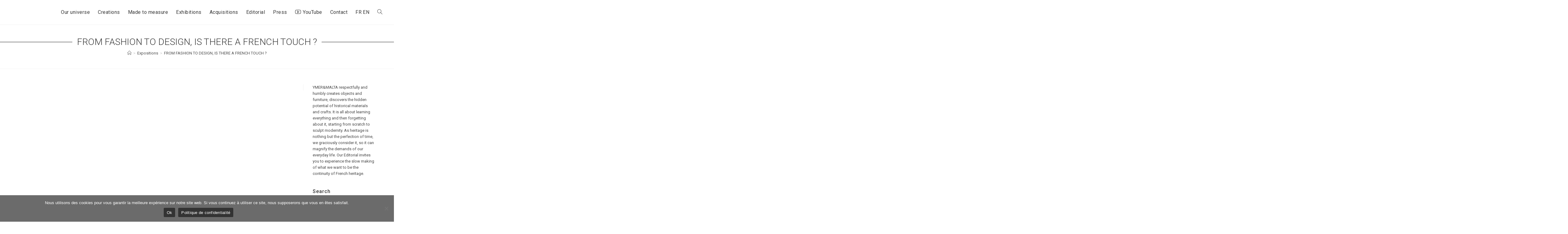

--- FILE ---
content_type: text/html; charset=UTF-8
request_url: https://www.ymeretmalta.com/expositions/from-fashion-to-design-is-there-a-french-touch/?lang=en/
body_size: 22033
content:
<!DOCTYPE html>
<html class="html" lang="en-US" prefix="og: https://ogp.me/ns#">
<head>
	<meta charset="UTF-8">
<script>
var gform;gform||(document.addEventListener("gform_main_scripts_loaded",function(){gform.scriptsLoaded=!0}),window.addEventListener("DOMContentLoaded",function(){gform.domLoaded=!0}),gform={domLoaded:!1,scriptsLoaded:!1,initializeOnLoaded:function(o){gform.domLoaded&&gform.scriptsLoaded?o():!gform.domLoaded&&gform.scriptsLoaded?window.addEventListener("DOMContentLoaded",o):document.addEventListener("gform_main_scripts_loaded",o)},hooks:{action:{},filter:{}},addAction:function(o,n,r,t){gform.addHook("action",o,n,r,t)},addFilter:function(o,n,r,t){gform.addHook("filter",o,n,r,t)},doAction:function(o){gform.doHook("action",o,arguments)},applyFilters:function(o){return gform.doHook("filter",o,arguments)},removeAction:function(o,n){gform.removeHook("action",o,n)},removeFilter:function(o,n,r){gform.removeHook("filter",o,n,r)},addHook:function(o,n,r,t,i){null==gform.hooks[o][n]&&(gform.hooks[o][n]=[]);var e=gform.hooks[o][n];null==i&&(i=n+"_"+e.length),gform.hooks[o][n].push({tag:i,callable:r,priority:t=null==t?10:t})},doHook:function(n,o,r){var t;if(r=Array.prototype.slice.call(r,1),null!=gform.hooks[n][o]&&((o=gform.hooks[n][o]).sort(function(o,n){return o.priority-n.priority}),o.forEach(function(o){"function"!=typeof(t=o.callable)&&(t=window[t]),"action"==n?t.apply(null,r):r[0]=t.apply(null,r)})),"filter"==n)return r[0]},removeHook:function(o,n,t,i){var r;null!=gform.hooks[o][n]&&(r=(r=gform.hooks[o][n]).filter(function(o,n,r){return!!(null!=i&&i!=o.tag||null!=t&&t!=o.priority)}),gform.hooks[o][n]=r)}});
</script>

	<link rel="profile" href="https://gmpg.org/xfn/11">

	<link rel="alternate" hreflang="fr-fr" href="https://www.ymeretmalta.com/expositions/from-fashion-to-design-is-there-a-french-touch/" />
<link rel="alternate" hreflang="en-us" href="https://www.ymeretmalta.com/expositions/from-fashion-to-design-is-there-a-french-touch/?lang=en" />
<link rel="alternate" hreflang="x-default" href="https://www.ymeretmalta.com/expositions/from-fashion-to-design-is-there-a-french-touch/" />
<meta name="viewport" content="width=device-width, initial-scale=1">
<!-- Search Engine Optimization by Rank Math - https://rankmath.com/ -->
<title>FROM FASHION TO DESIGN, IS THERE A FRENCH TOUCH ? - YMER&amp;MALTA</title><link rel="preload" as="style" href="https://fonts.googleapis.com/css?family=Roboto%3A100%2C200%2C300%2C400%2C500%2C600%2C700%2C800%2C900%2C100i%2C200i%2C300i%2C400i%2C500i%2C600i%2C700i%2C800i%2C900i&#038;subset=latin&#038;display=swap" /><link rel="stylesheet" href="https://fonts.googleapis.com/css?family=Roboto%3A100%2C200%2C300%2C400%2C500%2C600%2C700%2C800%2C900%2C100i%2C200i%2C300i%2C400i%2C500i%2C600i%2C700i%2C800i%2C900i&#038;subset=latin&#038;display=swap" media="print" onload="this.media='all'" /><noscript><link rel="stylesheet" href="https://fonts.googleapis.com/css?family=Roboto%3A100%2C200%2C300%2C400%2C500%2C600%2C700%2C800%2C900%2C100i%2C200i%2C300i%2C400i%2C500i%2C600i%2C700i%2C800i%2C900i&#038;subset=latin&#038;display=swap" /></noscript>
<meta name="description" content="Presentation by Valérie Maltaverne highlighting the parallels between YMER&amp;MALTA and the work methods of French Haute-Couture houses"/>
<meta name="robots" content="follow, index, max-snippet:-1, max-video-preview:-1, max-image-preview:large"/>
<link rel="canonical" href="https://www.ymeretmalta.com/expositions/from-fashion-to-design-is-there-a-french-touch/?lang=en" />
<meta property="og:locale" content="en_US" />
<meta property="og:type" content="article" />
<meta property="og:title" content="FROM FASHION TO DESIGN, IS THERE A FRENCH TOUCH ? - YMER&amp;MALTA" />
<meta property="og:description" content="Presentation by Valérie Maltaverne highlighting the parallels between YMER&amp;MALTA and the work methods of French Haute-Couture houses" />
<meta property="og:url" content="https://www.ymeretmalta.com/expositions/from-fashion-to-design-is-there-a-french-touch/?lang=en" />
<meta property="og:site_name" content="YMER&amp;MALTA" />
<meta property="og:updated_time" content="2023-03-23T18:41:52+01:00" />
<meta property="og:image" content="https://www.ymeretmalta.com/wp-content/uploads/2019/10/visuel-ICFFVIA.jpg" />
<meta property="og:image:secure_url" content="https://www.ymeretmalta.com/wp-content/uploads/2019/10/visuel-ICFFVIA.jpg" />
<meta property="og:image:width" content="1920" />
<meta property="og:image:height" content="1200" />
<meta property="og:image:alt" content="Fashion" />
<meta property="og:image:type" content="image/jpeg" />
<meta name="twitter:card" content="summary_large_image" />
<meta name="twitter:title" content="FROM FASHION TO DESIGN, IS THERE A FRENCH TOUCH ? - YMER&amp;MALTA" />
<meta name="twitter:description" content="Presentation by Valérie Maltaverne highlighting the parallels between YMER&amp;MALTA and the work methods of French Haute-Couture houses" />
<meta name="twitter:image" content="https://www.ymeretmalta.com/wp-content/uploads/2019/10/visuel-ICFFVIA.jpg" />
<!-- /Rank Math WordPress SEO plugin -->

<link rel='dns-prefetch' href='//fonts.googleapis.com' />
<link href='https://fonts.gstatic.com' crossorigin rel='preconnect' />
<link rel="alternate" type="application/rss+xml" title="YMER&amp;MALTA &raquo; Feed" href="https://www.ymeretmalta.com/feed/?lang=en" />
<link rel="alternate" type="application/rss+xml" title="YMER&amp;MALTA &raquo; Comments Feed" href="https://www.ymeretmalta.com/comments/feed/?lang=en" />
<link data-minify="1" rel='stylesheet' id='dce-animations-css' href='https://www.ymeretmalta.com/wp-content/cache/min/1/wp-content/plugins/dynamic-content-for-elementor/assets/css/animations.css?ver=1762445864' media='all' />
<link data-minify="1" rel='stylesheet' id='95dcdf020d341e2b5374ac02f0fdef53c8a6f2f6-css' href='https://www.ymeretmalta.com/wp-content/cache/min/1/wp-content/plugins/paygreen-woocommerce/static/css/global-frontoffice.css?ver=1762445864' media='all' />
<link data-minify="1" rel='stylesheet' id='6064574c1198b41c6d55484ee81a839788c3bb25-css' href='https://www.ymeretmalta.com/wp-content/cache/min/1/wp-content/plugins/paygreen-woocommerce/static/css/frontoffice-override.css?ver=1762445864' media='all' />
<style id='wp-emoji-styles-inline-css'>

	img.wp-smiley, img.emoji {
		display: inline !important;
		border: none !important;
		box-shadow: none !important;
		height: 1em !important;
		width: 1em !important;
		margin: 0 0.07em !important;
		vertical-align: -0.1em !important;
		background: none !important;
		padding: 0 !important;
	}
</style>
<style id='rank-math-toc-block-style-inline-css'>
.wp-block-rank-math-toc-block nav ol{counter-reset:item}.wp-block-rank-math-toc-block nav ol li{display:block}.wp-block-rank-math-toc-block nav ol li:before{content:counters(item, ".") ". ";counter-increment:item}

</style>
<link data-minify="1" rel='stylesheet' id='wpml-blocks-css' href='https://www.ymeretmalta.com/wp-content/cache/min/1/wp-content/plugins/sitepress-multilingual-cms/dist/css/blocks/styles.css?ver=1762445864' media='all' />
<link rel='stylesheet' id='cookie-notice-front-css' href='https://www.ymeretmalta.com/wp-content/plugins/cookie-notice/css/front.min.css?ver=2.4.16' media='all' />
<link data-minify="1" rel='stylesheet' id='video_popup_close_icon-css' href='https://www.ymeretmalta.com/wp-content/cache/min/1/wp-content/plugins/video-popup/css/vp-close-icon/close-button-icon.css?ver=1762445864' media='all' />
<link data-minify="1" rel='stylesheet' id='oba_youtubepopup_css-css' href='https://www.ymeretmalta.com/wp-content/cache/min/1/wp-content/plugins/video-popup/css/YouTubePopUp.css?ver=1762445864' media='all' />
<style id='woocommerce-inline-inline-css'>
.woocommerce form .form-row .required { visibility: visible; }
</style>
<style id='wpgb-head-inline-css'>
.wp-grid-builder:not(.wpgb-template),.wpgb-facet{opacity:0.01}.wpgb-facet fieldset{margin:0;padding:0;border:none;outline:none;box-shadow:none}.wpgb-facet fieldset:last-child{margin-bottom:40px;}.wpgb-facet fieldset legend.wpgb-sr-only{height:1px;width:1px}
</style>
<link rel='stylesheet' id='wpml-legacy-horizontal-list-0-css' href='https://www.ymeretmalta.com/wp-content/plugins/sitepress-multilingual-cms/templates/language-switchers/legacy-list-horizontal/style.min.css?ver=1' media='all' />
<link rel='stylesheet' id='wpml-menu-item-0-css' href='https://www.ymeretmalta.com/wp-content/plugins/sitepress-multilingual-cms/templates/language-switchers/menu-item/style.min.css?ver=1' media='all' />
<style id='wpml-menu-item-0-inline-css'>
.wpml-ls-slot-24, .wpml-ls-slot-24 a, .wpml-ls-slot-24 a:visited{background-color:#ffffff;color:#444444;}.wpml-ls-slot-24:hover, .wpml-ls-slot-24:hover a, .wpml-ls-slot-24 a:hover{color:#000000;background-color:#eeeeee;}.wpml-ls-slot-24.wpml-ls-current-language, .wpml-ls-slot-24.wpml-ls-current-language a, .wpml-ls-slot-24.wpml-ls-current-language a:visited{color:#444444;background-color:#ffffff;}.wpml-ls-slot-24.wpml-ls-current-language:hover, .wpml-ls-slot-24.wpml-ls-current-language:hover a, .wpml-ls-slot-24.wpml-ls-current-language a:hover{color:#000000;background-color:#eeeeee;}
</style>
<link data-minify="1" rel='stylesheet' id='if-menu-site-css-css' href='https://www.ymeretmalta.com/wp-content/cache/min/1/wp-content/plugins/if-menu/assets/if-menu-site.css?ver=1762445864' media='all' />
<link rel='stylesheet' id='oceanwp-woo-mini-cart-css' href='https://www.ymeretmalta.com/wp-content/themes/oceanwp/assets/css/woo/woo-mini-cart.min.css?ver=6.5.7' media='all' />
<link data-minify="1" rel='stylesheet' id='font-awesome-css' href='https://www.ymeretmalta.com/wp-content/cache/min/1/wp-content/themes/oceanwp/assets/fonts/fontawesome/css/all.min.css?ver=1762445864' media='all' />
<link data-minify="1" rel='stylesheet' id='simple-line-icons-css' href='https://www.ymeretmalta.com/wp-content/cache/min/1/wp-content/themes/oceanwp/assets/css/third/simple-line-icons.min.css?ver=1762445864' media='all' />
<link rel='stylesheet' id='oceanwp-style-css' href='https://www.ymeretmalta.com/wp-content/themes/oceanwp/assets/css/style.min.css?ver=1.7.1' media='all' />

<link rel='stylesheet' id='oceanwp-woocommerce-css' href='https://www.ymeretmalta.com/wp-content/themes/oceanwp/assets/css/woo/woocommerce.min.css?ver=6.5.7' media='all' />
<link data-minify="1" rel='stylesheet' id='oceanwp-woo-star-font-css' href='https://www.ymeretmalta.com/wp-content/cache/min/1/wp-content/themes/oceanwp/assets/css/woo/woo-star-font.min.css?ver=1762445864' media='all' />
<link rel='stylesheet' id='oceanwp-woo-quick-view-css' href='https://www.ymeretmalta.com/wp-content/themes/oceanwp/assets/css/woo/woo-quick-view.min.css?ver=6.5.7' media='all' />
<link data-minify="1" rel='stylesheet' id='oe-widgets-style-css' href='https://www.ymeretmalta.com/wp-content/cache/min/1/wp-content/plugins/ocean-extra/assets/css/widgets.css?ver=1762445864' media='all' />
<link data-minify="1" rel='stylesheet' id='ow-perfect-scrollbar-css' href='https://www.ymeretmalta.com/wp-content/cache/min/1/wp-content/themes/oceanwp/assets/css/third/perfect-scrollbar.css?ver=1762445864' media='all' />
<link rel='stylesheet' id='omw-styles-css' href='https://www.ymeretmalta.com/wp-content/plugins/ocean-modal-window/assets/css/style.min.css?ver=6.5.7' media='all' />
<script type="text/template" id="tmpl-variation-template">
	<div class="woocommerce-variation-description">{{{ data.variation.variation_description }}}</div>
	<div class="woocommerce-variation-price">{{{ data.variation.price_html }}}</div>
	<div class="woocommerce-variation-availability">{{{ data.variation.availability_html }}}</div>
</script>
<script type="text/template" id="tmpl-unavailable-variation-template">
	<p>Sorry, this product is unavailable. Please choose a different combination.</p>
</script>
<script id="paygreen-data-js-after">
var paygreen_cron_url = "https:\/\/www.ymeretmalta.com\/?lang=en&pgaction=front.cron.run";
var paygreen_cron_rate = "1000";
</script>
<script data-minify="1" src="https://www.ymeretmalta.com/wp-content/cache/min/1/wp-content/plugins/paygreen-woocommerce/static/js/cron-launcher.js?ver=1762445864" id="bdff1c6393b8f0c7f96456fde385a506b6a3fa35-js"></script>
<script id="cookie-notice-front-js-before">
var cnArgs = {"ajaxUrl":"https:\/\/www.ymeretmalta.com\/wp-admin\/admin-ajax.php","nonce":"e9a12fafe0","hideEffect":"fade","position":"bottom","onScroll":false,"onScrollOffset":100,"onClick":false,"cookieName":"cookie_notice_accepted","cookieTime":2592000,"cookieTimeRejected":2592000,"globalCookie":false,"redirection":false,"cache":true,"revokeCookies":false,"revokeCookiesOpt":"automatic"};
</script>
<script src="https://www.ymeretmalta.com/wp-content/plugins/cookie-notice/js/front.min.js?ver=2.4.16" id="cookie-notice-front-js"></script>
<script src="https://www.ymeretmalta.com/wp-includes/js/jquery/jquery.min.js?ver=3.7.1" id="jquery-core-js"></script>
<script src="https://www.ymeretmalta.com/wp-includes/js/jquery/jquery-migrate.min.js?ver=3.4.1" id="jquery-migrate-js"></script>
<script src="https://www.ymeretmalta.com/wp-content/plugins/sticky-menu-or-anything-on-scroll/assets/js/jq-sticky-anything.min.js?ver=2.1.1" id="stickyAnythingLib-js"></script>
<script data-minify="1" src="https://www.ymeretmalta.com/wp-content/cache/min/1/wp-content/plugins/video-popup/js/YouTubePopUp.jquery.js?ver=1762445864" id="oba_youtubepopup_plugin-js"></script>
<script data-minify="1" src="https://www.ymeretmalta.com/wp-content/cache/min/1/wp-content/plugins/video-popup/js/YouTubePopUp.js?ver=1762445864" id="oba_youtubepopup_activate-js"></script>
<script src="https://www.ymeretmalta.com/wp-content/plugins/woocommerce/assets/js/jquery-blockui/jquery.blockUI.min.js?ver=2.7.0-wc.9.0.3" id="jquery-blockui-js" defer data-wp-strategy="defer"></script>
<script id="wc-add-to-cart-js-extra">
var wc_add_to_cart_params = {"ajax_url":"\/wp-admin\/admin-ajax.php?lang=en","wc_ajax_url":"\/?lang=en&wc-ajax=%%endpoint%%","i18n_view_cart":"View cart","cart_url":"https:\/\/www.ymeretmalta.com\/cart\/?lang=en","is_cart":"","cart_redirect_after_add":"no"};
</script>
<script src="https://www.ymeretmalta.com/wp-content/plugins/woocommerce/assets/js/frontend/add-to-cart.min.js?ver=9.0.3" id="wc-add-to-cart-js" defer data-wp-strategy="defer"></script>
<script src="https://www.ymeretmalta.com/wp-content/plugins/woocommerce/assets/js/js-cookie/js.cookie.min.js?ver=2.1.4-wc.9.0.3" id="js-cookie-js" defer data-wp-strategy="defer"></script>
<script id="woocommerce-js-extra">
var woocommerce_params = {"ajax_url":"\/wp-admin\/admin-ajax.php?lang=en","wc_ajax_url":"\/?lang=en&wc-ajax=%%endpoint%%"};
</script>
<script src="https://www.ymeretmalta.com/wp-content/plugins/woocommerce/assets/js/frontend/woocommerce.min.js?ver=9.0.3" id="woocommerce-js" defer data-wp-strategy="defer"></script>
<script src="https://www.ymeretmalta.com/wp-includes/js/underscore.min.js?ver=1.13.4" id="underscore-js"></script>
<script id="wp-util-js-extra">
var _wpUtilSettings = {"ajax":{"url":"\/wp-admin\/admin-ajax.php"}};
</script>
<script src="https://www.ymeretmalta.com/wp-includes/js/wp-util.min.js?ver=6.5.7" id="wp-util-js"></script>
<script id="wc-add-to-cart-variation-js-extra">
var wc_add_to_cart_variation_params = {"wc_ajax_url":"\/?lang=en&wc-ajax=%%endpoint%%","i18n_no_matching_variations_text":"Sorry, no products matched your selection. Please choose a different combination.","i18n_make_a_selection_text":"Please select some product options before adding this product to your cart.","i18n_unavailable_text":"Sorry, this product is unavailable. Please choose a different combination."};
</script>
<script src="https://www.ymeretmalta.com/wp-content/plugins/woocommerce/assets/js/frontend/add-to-cart-variation.min.js?ver=9.0.3" id="wc-add-to-cart-variation-js" defer data-wp-strategy="defer"></script>
<script src="https://www.ymeretmalta.com/wp-content/plugins/woocommerce/assets/js/flexslider/jquery.flexslider.min.js?ver=2.7.2-wc.9.0.3" id="flexslider-js" defer data-wp-strategy="defer"></script>
<script id="wc-cart-fragments-js-extra">
var wc_cart_fragments_params = {"ajax_url":"\/wp-admin\/admin-ajax.php?lang=en","wc_ajax_url":"\/?lang=en&wc-ajax=%%endpoint%%","cart_hash_key":"wc_cart_hash_561dd7baa75f7e61f315ffa059168588-en","fragment_name":"wc_fragments_561dd7baa75f7e61f315ffa059168588","request_timeout":"5000"};
</script>
<script src="https://www.ymeretmalta.com/wp-content/plugins/woocommerce/assets/js/frontend/cart-fragments.min.js?ver=9.0.3" id="wc-cart-fragments-js" defer data-wp-strategy="defer"></script>
<link rel="https://api.w.org/" href="https://www.ymeretmalta.com/wp-json/" /><link rel="alternate" type="application/json" href="https://www.ymeretmalta.com/wp-json/wp/v2/expositions/1173" /><link rel="EditURI" type="application/rsd+xml" title="RSD" href="https://www.ymeretmalta.com/xmlrpc.php?rsd" />
<meta name="generator" content="WordPress 6.5.7" />
<link rel='shortlink' href='https://www.ymeretmalta.com/?p=1173&#038;lang=en' />
<link rel="alternate" type="application/json+oembed" href="https://www.ymeretmalta.com/wp-json/oembed/1.0/embed?url=https%3A%2F%2Fwww.ymeretmalta.com%2Fexpositions%2Ffrom-fashion-to-design-is-there-a-french-touch%2F%3Flang%3Den" />
<link rel="alternate" type="text/xml+oembed" href="https://www.ymeretmalta.com/wp-json/oembed/1.0/embed?url=https%3A%2F%2Fwww.ymeretmalta.com%2Fexpositions%2Ffrom-fashion-to-design-is-there-a-french-touch%2F%3Flang%3Den&#038;format=xml" />
<meta name="generator" content="WPML ver:4.6.11 stt:1,4;" />

		<!-- GA Google Analytics @ https://m0n.co/ga -->
		<script>
			(function(i,s,o,g,r,a,m){i['GoogleAnalyticsObject']=r;i[r]=i[r]||function(){
			(i[r].q=i[r].q||[]).push(arguments)},i[r].l=1*new Date();a=s.createElement(o),
			m=s.getElementsByTagName(o)[0];a.async=1;a.src=g;m.parentNode.insertBefore(a,m)
			})(window,document,'script','https://www.google-analytics.com/analytics.js','ga');
			ga('create', 'UA-54918574-29', 'auto');
			ga('send', 'pageview');
		</script>

			<script type='text/javascript'>
			var video_popup_unprm_general_settings = {
    			'unprm_r_border': 'true'
			};
		</script>
	<noscript><style>.wp-grid-builder .wpgb-card.wpgb-card-hidden .wpgb-card-wrapper{opacity:1!important;visibility:visible!important;transform:none!important}.wpgb-facet {opacity:1!important;pointer-events:auto!important}.wpgb-facet *:not(.wpgb-pagination-facet){display:none}</style></noscript>	<noscript><style>.woocommerce-product-gallery{ opacity: 1 !important; }</style></noscript>
	<meta name="generator" content="Elementor 3.20.3; features: e_optimized_assets_loading, additional_custom_breakpoints, block_editor_assets_optimize, e_image_loading_optimization; settings: css_print_method-external, google_font-enabled, font_display-auto">
<link rel="icon" href="https://www.ymeretmalta.com/wp-content/uploads/2019/11/cropped-favicon-ymeretmalta-32x32.png" sizes="32x32" />
<link rel="icon" href="https://www.ymeretmalta.com/wp-content/uploads/2019/11/cropped-favicon-ymeretmalta-192x192.png" sizes="192x192" />
<link rel="apple-touch-icon" href="https://www.ymeretmalta.com/wp-content/uploads/2019/11/cropped-favicon-ymeretmalta-180x180.png" />
<meta name="msapplication-TileImage" content="https://www.ymeretmalta.com/wp-content/uploads/2019/11/cropped-favicon-ymeretmalta-270x270.png" />
		<style id="wp-custom-css">
			#menu-item-wpml-ls-24-en a{padding-left:0!important}#menu-item-wpml-ls-24-fr a{padding-right:4px!important}.slider .elementor-slide-heading{margin-bottom:10px !important;padding-bottom:0;line-height:.1em}.elementor-slide-heading hr{border-top:1px solid #000;margin-left:-20%}.page-header-title{font-weight:300}p strong,li strong,.mat strong{font-family:'Roboto',sans-serif;font-weight:400;color:#555}h2 strong{font-weight:400;color:#333}.collection h2{margin-bottom:30px}.piece-list div p a,.text .btn{font-size:.8em;font-weight:400;font-style:italic;text-transform:uppercase}.piece-list .btn:hover,.text .btn:hover{font-size:1em;text-transform:uppercase}.piece-list .desig{font-weight:300;margin:0 0 1px;font-size:1.1em;color:#333}.piece-list .mat{font-weight:300;margin:0 0 5px;font-size:.9em}.piece-list p i,.collection p i,.typologie p i,.text p i{font-size:1em;font-weight:400;font-style:italic;padding-right:5px;color:#333}/************** Balise H1 ************************/h1{display:inline-block !important;padding:0 15px !important;position:relative !important}h1:before{background:#000 !important;content:"" !important;display:block !important;height:1px !important;position:absolute !important;top:50% !important;width:500% !important}h1:after{background:#000 !important;content:"" !important;display:block !important;height:1px !important;position:absolute !important;top:50% !important;width:500% !important;visibility:visible !important}h1:before{right:100% !important}h1:after{left:100% !important}@media only screen and (max-width:1024px){h1{font-size:26px !important}.page-header-title{width:50vw!important}h1:after,h1:before{width:50% !important}}@media only screen and (max-width:414px){h1{font-size:24px !important;font-weight:500!important}.page-header-title{width:80vw!important}h1:after,h1:before{width:10% !important}.home h1 span{font-size:16px!important}.home h1 span span{font-size:14px!important}}.home h1{font-size:20px!important;line-height:12px}/************** Page collection ************************/.title_other{text-align:center;text-transform:uppercase;font-size:2.2em}.title_list_piece{text-align:center;text-transform:uppercase;font-size:1.6em;margin-bottom:40px}.collection-head .text h3 strong{font-weight:400}.collection h2,.collection-head h2{margin-bottom:10px;font-weight:300}.collection-head h3{margin-bottom:5px}.collection_holder,.typologie_holder{padding:10px 0}.collection_holder .collection{padding-top:40px}.collection,.collection-head,.typologie{display:flex;padding-bottom:80px}.collection:last-child,.typologie:last-child{padding-bottom:0}.collection:last-child .img,.collection:last-child .text,.typologie:last-child .img,.typologie:last-child .text{width:50%;max-width:50%}.collection:last-child .text .info p,.typologie:last-child .text .info p{margin:0}.collection:last-child .text .info,.typologie:last-child .text .info{padding-bottom:40px}.collection:last-child .img,.typologie:last-child .img{overflow:hidden}.collection:last-child .img img,.typologie:last-child .img img{width:100%;height:auto}.collection:nth-child(odd) .img,.collection-head:nth-child(odd) .text,.typologie:nth-child(odd) .img,.typologie-head:nth-child(odd) .text{-webkit-box-ordinal-group:2;-ms-flex-order:1;order:1;padding-right:25px;width:50%;max-width:50%}.collection:nth-child(odd) .text,.collection-head:nth-child(odd) .img,.typologie:nth-child(odd) .text,.typologie-head:nth-child(odd) .img{-webkit-box-ordinal-group:3;-ms-flex-order:2;order:2;padding-left:25px;width:50%;max-width:50%}.collection:nth-child(even) .img,.collection-head:nth-child(even) .text,.typologie:nth-child(even) .img,.typologie-head:nth-child(even) .text{-webkit-box-ordinal-group:3;-ms-flex-order:2;order:2;padding-left:25px;width:50%;max-width:50%}.collection:nth-child(even) .text,.collection-head:nth-child(even) .img,.typologie:nth-child(even) .text,.typologie-head:nth-child(even) .img{-webkit-box-ordinal-group:2;-ms-flex-order:1;order:1;padding-right:25px;width:50%;max-width:50%}@media only screen and (max-width:1024px){.collection_holder .collection,.typologie_holder .typologie,.collection-head{flex-direction:column;width:100% !important}.collection_holder .collection .img,.collection_holder .collection .text .typologie_holder .typologie .img,.typologie_holder .typologie .text,.typologie_holder .collection-head .img,.typologie_holder .collection-head .text,.collection-head:nth-child(odd) .text,.collection-head:nth-child(odd) .img,.collection-head:nth-child(even) .text,.collection-head:nth-child(even) .img{width:100% !important;padding-right:0 !important;padding-left:0 !important;max-width:100%}.collection_holder .collection .img,.typologie_holder .typologie .img{-webkit-box-ordinal-group:2;-ms-flex-order:1;order:1 !important;margin-bottom:20px;width:100%;max-width:100%;padding:0}.collection_holder .collection .text,.typologie_holder .typologie .text{-webkit-box-ordinal-group:3;-ms-flex-order:2;order:2 !important;width:100%;max-width:100%;padding:0}.collection,.collection-head,.typologie{padding-bottom:50px}}/************** page collection :liste des pices de la collection ************************/.piece_holder{padding:10px 0 10px 0;display:flex;flex-wrap:wrap}.piece_holder >div{flex:0 50%}.piece_holder .piece-list{width:100%;max-width:100%;padding-bottom:50px}.piece_holder .piece-list:nth-child(odd){padding-right:25px}.piece_holder .piece-list:nth-child(even){padding-left:25px}.piece_holder .piece-list .img{margin-bottom:10px;width:100%;max-width:100%}.piece_holder .desc-piece{display:flex;margin-bottom:5%}.piece_holder .desc-piece .text{width:100%}.piece_holder .desc-piece .text h3{margin:0;font-size:1.7em}@media only screen and (max-width:1024px){.piece_holder >div{flex:0 100%}.piece_holder .piece-list:nth-child(odd),.piece_holder .piece-list:nth-child(even){padding-right:0;padding-left:0}.piece_holder .piece-list div p{font-size:.9em}.piece_holder .piece-list div p a{font-size:1em;font-weight:400}.piece_holder .piece-list{padding-bottom:5px}}/************** page detail piece collection ************************/.piece_detail_holder{padding-bottom:80px}.piece-nav-head{display:flex}.piece-nav-head .nav-previous,.piece-nav-head .nav-next{width:5%;display:inline;margin:auto}.piece-nav-head .nav-next .link{padding-left:40px}.piece-nav-head .nav-previous .link{padding-right:40px}.piece-nav-head .text{width:90%}.piece-nav-head .nav-previous .link,.piece-nav-head .nav-next .link{font-size:4.5vw;font-weight:200}.single-piece-info{display:flex;padding:0 0}.single-piece-info-detail{max-width:40%;padding-right:50px}@media only screen and (max-width:1024px){.piece-nav-head .nav-previous .link,.piece-nav-head .nav-next .link{font-size:10vw;padding:5px}.single-piece-info{flex:0 100%!important;flex-direction:column!important;padding:0 10%}.single-piece-info-detail{max-width:100%;width:100%;padding-right:0}.single-piece-info-detail h3{font-size:6vw}}.piece-head .galery-img .gallery ul{display:flex;list-style:none;margin-left:0;padding-left:0;align-items:flex-start;flex-direction:row-reverse;flex-wrap:wrap;justify-content:right}.list-inline-item{padding-top:20px}.piece-head .galery-img .gallery ul img{max-height:148px}.piece-head .galery-img .gallery .list-inline-item{padding-left:20px}.piece-head .galery-img .gallery .list-inline-item:last-child{padding-left:0}@media only screen and (max-width:1024px){.piece-head .galery-img .gallery ul{display:flex;flex:0 50%!important}}@media only screen and (max-width:414px){.piece-head .galery-img .gallery ul img{max-height:70px}.single-piece-info-detail h3{font-size:10vw}.piece-head .galery-img .gallery ul{justify-content:center}}/* Traitement Bouton Col /Typo*/.cursor-btn{cursor:not-allowed}.cursor-btn >a{color:currentColor;display:inline-block;/* For IE11/ MS Edge bug */pointer-events:none;text-decoration:none;cursor:not-allowed}/* Traitement video responsive*/.embed-container{position:relative;/*padding-bottom:56.25%;*/padding-top:30px;height:0;overflow:hidden}.embed-container iframe,.embed-container object,.embed-container embed{position:absolute;top:0;left:0;width:100%;height:100%}@media only screen and (max-width:414px){/* Traitement video responsive*/.embed-container{position:relative;/*padding-bottom:56.25%;*/padding-top:30px;height:0;overflow:hidden}.embed-container iframe,.embed-container object,.embed-container embed{position:relative;width:100%;height:50%;max-height:100px!important}.piece-list .text h3,.collection .text h3,.typologie .text h3{font-size:23px}.exposition h2,.acquisition h2,.collection h2{font-weight:400}.title_other{font-size:28px;font-weight:400}.piece_holder .desc-piece{margin-bottom:20%}.title_list_piece{font-size:1.2em}}.page-header-title pre{margin:0;padding:0;font-family:Roboto;color:#999;background-color:#FFF;line-height:1.3em!important;font-size:.5em}#omw-5003,#omw-5004,#omw-5005,#omw-5006{background-color:transparent!important}.mejs-overlay.mejs-layer.mejs-overlay-play{height:420px}.single-page-article .vp-mp4-type{display:none}h2.single-post-title.product_title.entry-title{font-size:20px}h2.single-post-title.product_title.entry-title pre,li.title a pre,td.product-name a pre,div.woocommerce-message pre,td.product-name pre{background-color:transparent;color:#888;font-family:inherit;padding:0;margin:0;font-weight:400;font-size:14px}.outofstock-badge,span.stock.available-on-backorder,span.stock.in-stock{display:none}.woocommerce div.product p.stock{font-weight:400;font-size:14px;color:#666!important}.blog-entry-summary p{font-size:15px;line-height:1.4em}.widget_categories li,.widget_categories li:first-child,.widget_recent_entries li:first-child,.widget_recent_entries li{border:none}ul.children li.cat-item{font-size:15px;font-style :italic;padding-left:10px;padding-top:2px}ul li.cat-item{font-size:16px}#categories-2 h4.widget-title{display:none}h4.widget-title{font-size:16px}.widget-title{border:none;padding-left:0}.content-left-sidebar .content-area{border-left-color:#000}.oceanwp-custom-links li a::before{display:none}.oceanwp-custom-links li a{font-size:14px}li.meta-date i.icon-clock{display:none}h2.single-post-title.entry-title{display:none}.fa-angle-double-right::before,.fa-angles-right::before{content:">>"}		</style>
		<!-- OceanWP CSS -->
<style type="text/css">
/* General CSS */.woocommerce-MyAccount-navigation ul li a:before,.woocommerce-checkout .woocommerce-info a,.woocommerce-checkout #payment ul.payment_methods .wc_payment_method>input[type=radio]:first-child:checked+label:before,.woocommerce-checkout #payment .payment_method_paypal .about_paypal,.woocommerce ul.products li.product li.category a:hover,.woocommerce ul.products li.product .button:hover,.woocommerce ul.products li.product .product-inner .added_to_cart:hover,.product_meta .posted_in a:hover,.product_meta .tagged_as a:hover,.woocommerce div.product .woocommerce-tabs ul.tabs li a:hover,.woocommerce div.product .woocommerce-tabs ul.tabs li.active a,.woocommerce .oceanwp-grid-list a.active,.woocommerce .oceanwp-grid-list a:hover,.woocommerce .oceanwp-off-canvas-filter:hover,.widget_shopping_cart ul.cart_list li .owp-grid-wrap .owp-grid a.remove:hover,.widget_product_categories li a:hover ~ .count,.widget_layered_nav li a:hover ~ .count,.woocommerce ul.products li.product:not(.product-category) .woo-entry-buttons li a:hover,a:hover,a.light:hover,.theme-heading .text::before,.theme-heading .text::after,#top-bar-content >a:hover,#top-bar-social li.oceanwp-email a:hover,#site-navigation-wrap .dropdown-menu >li >a:hover,#site-header.medium-header #medium-searchform button:hover,.oceanwp-mobile-menu-icon a:hover,.blog-entry.post .blog-entry-header .entry-title a:hover,.blog-entry.post .blog-entry-readmore a:hover,.blog-entry.thumbnail-entry .blog-entry-category a,ul.meta li a:hover,.dropcap,.single nav.post-navigation .nav-links .title,body .related-post-title a:hover,body #wp-calendar caption,body .contact-info-widget.default i,body .contact-info-widget.big-icons i,body .custom-links-widget .oceanwp-custom-links li a:hover,body .custom-links-widget .oceanwp-custom-links li a:hover:before,body .posts-thumbnails-widget li a:hover,body .social-widget li.oceanwp-email a:hover,.comment-author .comment-meta .comment-reply-link,#respond #cancel-comment-reply-link:hover,#footer-widgets .footer-box a:hover,#footer-bottom a:hover,#footer-bottom #footer-bottom-menu a:hover,.sidr a:hover,.sidr-class-dropdown-toggle:hover,.sidr-class-menu-item-has-children.active >a,.sidr-class-menu-item-has-children.active >a >.sidr-class-dropdown-toggle,input[type=checkbox]:checked:before{color:#444444}.woocommerce .oceanwp-grid-list a.active .owp-icon use,.woocommerce .oceanwp-grid-list a:hover .owp-icon use,.single nav.post-navigation .nav-links .title .owp-icon use,.blog-entry.post .blog-entry-readmore a:hover .owp-icon use,body .contact-info-widget.default .owp-icon use,body .contact-info-widget.big-icons .owp-icon use{stroke:#444444}.woocommerce div.product div.images .open-image,.wcmenucart-details.count,.woocommerce-message a,.woocommerce-error a,.woocommerce-info a,.woocommerce .widget_price_filter .ui-slider .ui-slider-handle,.woocommerce .widget_price_filter .ui-slider .ui-slider-range,.owp-product-nav li a.owp-nav-link:hover,.woocommerce div.product.owp-tabs-layout-vertical .woocommerce-tabs ul.tabs li a:after,.woocommerce .widget_product_categories li.current-cat >a ~ .count,.woocommerce .widget_product_categories li.current-cat >a:before,.woocommerce .widget_layered_nav li.chosen a ~ .count,.woocommerce .widget_layered_nav li.chosen a:before,#owp-checkout-timeline .active .timeline-wrapper,.bag-style:hover .wcmenucart-cart-icon .wcmenucart-count,.show-cart .wcmenucart-cart-icon .wcmenucart-count,.woocommerce ul.products li.product:not(.product-category) .image-wrap .button,input[type="button"],input[type="reset"],input[type="submit"],button[type="submit"],.button,#site-navigation-wrap .dropdown-menu >li.btn >a >span,.thumbnail:hover i,.post-quote-content,.omw-modal .omw-close-modal,body .contact-info-widget.big-icons li:hover i,body div.wpforms-container-full .wpforms-form input[type=submit],body div.wpforms-container-full .wpforms-form button[type=submit],body div.wpforms-container-full .wpforms-form .wpforms-page-button{background-color:#444444}.thumbnail:hover .link-post-svg-icon{background-color:#444444}body .contact-info-widget.big-icons li:hover .owp-icon{background-color:#444444}.current-shop-items-dropdown{border-top-color:#444444}.woocommerce div.product .woocommerce-tabs ul.tabs li.active a{border-bottom-color:#444444}.wcmenucart-details.count:before{border-color:#444444}.woocommerce ul.products li.product .button:hover{border-color:#444444}.woocommerce ul.products li.product .product-inner .added_to_cart:hover{border-color:#444444}.woocommerce div.product .woocommerce-tabs ul.tabs li.active a{border-color:#444444}.woocommerce .oceanwp-grid-list a.active{border-color:#444444}.woocommerce .oceanwp-grid-list a:hover{border-color:#444444}.woocommerce .oceanwp-off-canvas-filter:hover{border-color:#444444}.owp-product-nav li a.owp-nav-link:hover{border-color:#444444}.widget_shopping_cart_content .buttons .button:first-child:hover{border-color:#444444}.widget_shopping_cart ul.cart_list li .owp-grid-wrap .owp-grid a.remove:hover{border-color:#444444}.widget_product_categories li a:hover ~ .count{border-color:#444444}.woocommerce .widget_product_categories li.current-cat >a ~ .count{border-color:#444444}.woocommerce .widget_product_categories li.current-cat >a:before{border-color:#444444}.widget_layered_nav li a:hover ~ .count{border-color:#444444}.woocommerce .widget_layered_nav li.chosen a ~ .count{border-color:#444444}.woocommerce .widget_layered_nav li.chosen a:before{border-color:#444444}#owp-checkout-timeline.arrow .active .timeline-wrapper:before{border-top-color:#444444;border-bottom-color:#444444}#owp-checkout-timeline.arrow .active .timeline-wrapper:after{border-left-color:#444444;border-right-color:#444444}.bag-style:hover .wcmenucart-cart-icon .wcmenucart-count{border-color:#444444}.bag-style:hover .wcmenucart-cart-icon .wcmenucart-count:after{border-color:#444444}.show-cart .wcmenucart-cart-icon .wcmenucart-count{border-color:#444444}.show-cart .wcmenucart-cart-icon .wcmenucart-count:after{border-color:#444444}.woocommerce ul.products li.product:not(.product-category) .woo-product-gallery .active a{border-color:#444444}.woocommerce ul.products li.product:not(.product-category) .woo-product-gallery a:hover{border-color:#444444}.widget-title{border-color:#444444}blockquote{border-color:#444444}#searchform-dropdown{border-color:#444444}.dropdown-menu .sub-menu{border-color:#444444}.blog-entry.large-entry .blog-entry-readmore a:hover{border-color:#444444}.oceanwp-newsletter-form-wrap input[type="email"]:focus{border-color:#444444}.social-widget li.oceanwp-email a:hover{border-color:#444444}#respond #cancel-comment-reply-link:hover{border-color:#444444}body .contact-info-widget.big-icons li:hover i{border-color:#444444}#footer-widgets .oceanwp-newsletter-form-wrap input[type="email"]:focus{border-color:#444444}blockquote,.wp-block-quote{border-left-color:#444444}body .contact-info-widget.big-icons li:hover .owp-icon{border-color:#444444}.woocommerce div.product div.images .open-image:hover,.woocommerce-error a:hover,.woocommerce-info a:hover,.woocommerce-message a:hover,.woocommerce-message a:focus,.woocommerce .button:focus,.woocommerce ul.products li.product:not(.product-category) .image-wrap .button:hover,input[type="button"]:hover,input[type="reset"]:hover,input[type="submit"]:hover,button[type="submit"]:hover,input[type="button"]:focus,input[type="reset"]:focus,input[type="submit"]:focus,button[type="submit"]:focus,.button:hover,.button:focus,#site-navigation-wrap .dropdown-menu >li.btn >a:hover >span,.post-quote-author,.omw-modal .omw-close-modal:hover,body div.wpforms-container-full .wpforms-form input[type=submit]:hover,body div.wpforms-container-full .wpforms-form button[type=submit]:hover,body div.wpforms-container-full .wpforms-form .wpforms-page-button:hover{background-color:#000000}a{color:rgba(0,0,0,0.7)}a .owp-icon use{stroke:rgba(0,0,0,0.7)}a:hover{color:#000000}a:hover .owp-icon use{stroke:#000000}.container{width:1280px}@media only screen and (min-width:960px){.content-area,.content-left-sidebar .content-area{width:80%}}@media only screen and (min-width:960px){.widget-area,.content-left-sidebar .widget-area{width:20%}}/* Header CSS */#site-logo #site-logo-inner,.oceanwp-social-menu .social-menu-inner,#site-header.full_screen-header .menu-bar-inner,.after-header-content .after-header-content-inner{height:80px}#site-navigation-wrap .dropdown-menu >li >a,.oceanwp-mobile-menu-icon a,.mobile-menu-close,.after-header-content-inner >a{line-height:80px}@media only screen and (max-width:959px){body.default-breakpoint #site-logo #site-logo-inner{height:60px}}@media only screen and (max-width:959px){body.default-breakpoint .oceanwp-mobile-menu-icon a,.mobile-menu-close{line-height:60px}}#site-header-inner{padding:0 40px 0 40px}#site-header.has-header-media .overlay-header-media{background-color:rgba(0,0,0,0.5)}@media (max-width:768px){#site-logo #site-logo-inner a img,#site-header.center-header #site-navigation-wrap .middle-site-logo a img{max-width:140px}}@media (max-width:480px){#site-logo #site-logo-inner a img,#site-header.center-header #site-navigation-wrap .middle-site-logo a img{max-width:160px}}.effect-one #site-navigation-wrap .dropdown-menu >li >a.menu-link >span:after,.effect-three #site-navigation-wrap .dropdown-menu >li >a.menu-link >span:after,.effect-five #site-navigation-wrap .dropdown-menu >li >a.menu-link >span:before,.effect-five #site-navigation-wrap .dropdown-menu >li >a.menu-link >span:after,.effect-nine #site-navigation-wrap .dropdown-menu >li >a.menu-link >span:before,.effect-nine #site-navigation-wrap .dropdown-menu >li >a.menu-link >span:after{background-color:#000000}.effect-four #site-navigation-wrap .dropdown-menu >li >a.menu-link >span:before,.effect-four #site-navigation-wrap .dropdown-menu >li >a.menu-link >span:after,.effect-seven #site-navigation-wrap .dropdown-menu >li >a.menu-link:hover >span:after,.effect-seven #site-navigation-wrap .dropdown-menu >li.sfHover >a.menu-link >span:after{color:#000000}.effect-seven #site-navigation-wrap .dropdown-menu >li >a.menu-link:hover >span:after,.effect-seven #site-navigation-wrap .dropdown-menu >li.sfHover >a.menu-link >span:after{text-shadow:10px 0 #000000,-10px 0 #000000}#site-navigation-wrap .dropdown-menu >li >a{padding:0 13px}#site-navigation-wrap .dropdown-menu >li >a,.oceanwp-mobile-menu-icon a,#searchform-header-replace-close{color:#333333}#site-navigation-wrap .dropdown-menu >li >a .owp-icon use,.oceanwp-mobile-menu-icon a .owp-icon use,#searchform-header-replace-close .owp-icon use{stroke:#333333}#site-navigation-wrap .dropdown-menu >li >a:hover,.oceanwp-mobile-menu-icon a:hover,#searchform-header-replace-close:hover{color:#000000}#site-navigation-wrap .dropdown-menu >li >a:hover .owp-icon use,.oceanwp-mobile-menu-icon a:hover .owp-icon use,#searchform-header-replace-close:hover .owp-icon use{stroke:#000000}@media (max-width:1080px){#top-bar-nav,#site-navigation-wrap,.oceanwp-social-menu,.after-header-content{display:none}.center-logo #site-logo{float:none;position:absolute;left:50%;padding:0;-webkit-transform:translateX(-50%);transform:translateX(-50%)}#site-header.center-header #site-logo,.oceanwp-mobile-menu-icon,#oceanwp-cart-sidebar-wrap{display:block}body.vertical-header-style #outer-wrap{margin:0 !important}#site-header.vertical-header{position:relative;width:100%;left:0 !important;right:0 !important}#site-header.vertical-header .has-template >#site-logo{display:block}#site-header.vertical-header #site-header-inner{display:-webkit-box;display:-webkit-flex;display:-ms-flexbox;display:flex;-webkit-align-items:center;align-items:center;padding:0;max-width:90%}#site-header.vertical-header #site-header-inner >*:not(.oceanwp-mobile-menu-icon){display:none}#site-header.vertical-header #site-header-inner >*{padding:0 !important}#site-header.vertical-header #site-header-inner #site-logo{display:block;margin:0;width:50%;text-align:left}body.rtl #site-header.vertical-header #site-header-inner #site-logo{text-align:right}#site-header.vertical-header #site-header-inner .oceanwp-mobile-menu-icon{width:50%;text-align:right}body.rtl #site-header.vertical-header #site-header-inner .oceanwp-mobile-menu-icon{text-align:left}#site-header.vertical-header .vertical-toggle,body.vertical-header-style.vh-closed #site-header.vertical-header .vertical-toggle{display:none}#site-logo.has-responsive-logo .custom-logo-link{display:none}#site-logo.has-responsive-logo .responsive-logo-link{display:block}.is-sticky #site-logo.has-sticky-logo .responsive-logo-link{display:none}.is-sticky #site-logo.has-responsive-logo .sticky-logo-link{display:block}#top-bar.has-no-content #top-bar-social.top-bar-left,#top-bar.has-no-content #top-bar-social.top-bar-right{position:inherit;left:auto;right:auto;float:none;height:auto;line-height:1.5em;margin-top:0;text-align:center}#top-bar.has-no-content #top-bar-social li{float:none;display:inline-block}.owp-cart-overlay,#side-panel-wrap a.side-panel-btn{display:none !important}}@media (max-width:1080px){#site-logo #site-logo-inner{height:60px}}@media (max-width:1080px){.oceanwp-mobile-menu-icon a{line-height:60px}}#mobile-fullscreen{background-color:#ffffff}body .sidr a,body .sidr-class-dropdown-toggle,#mobile-dropdown ul li a,#mobile-dropdown ul li a .dropdown-toggle,#mobile-fullscreen ul li a,#mobile-fullscreen .oceanwp-social-menu.simple-social ul li a{color:#000000}#mobile-fullscreen a.close .close-icon-inner,#mobile-fullscreen a.close .close-icon-inner::after{background-color:#000000}body .sidr a:hover,body .sidr-class-dropdown-toggle:hover,body .sidr-class-dropdown-toggle .fa,body .sidr-class-menu-item-has-children.active >a,body .sidr-class-menu-item-has-children.active >a >.sidr-class-dropdown-toggle,#mobile-dropdown ul li a:hover,#mobile-dropdown ul li a .dropdown-toggle:hover,#mobile-dropdown .menu-item-has-children.active >a,#mobile-dropdown .menu-item-has-children.active >a >.dropdown-toggle,#mobile-fullscreen ul li a:hover,#mobile-fullscreen .oceanwp-social-menu.simple-social ul li a:hover{color:#707070}#mobile-fullscreen a.close:hover .close-icon-inner,#mobile-fullscreen a.close:hover .close-icon-inner::after{background-color:#707070}/* Top Bar CSS */#top-bar{padding:10px 5px 10px 5px}/* Footer Widgets CSS */@media (max-width:768px){#footer-widgets{padding:0}}@media (max-width:480px){#footer-widgets{padding:0}}#footer-widgets,#footer-widgets p,#footer-widgets li a:before,#footer-widgets .contact-info-widget span.oceanwp-contact-title,#footer-widgets .recent-posts-date,#footer-widgets .recent-posts-comments,#footer-widgets .widget-recent-posts-icons li .fa{color:#efefef}/* Footer Bottom CSS */#footer-bottom,#footer-bottom p{color:#b5b5b5}/* WooCommerce CSS */#owp-checkout-timeline .timeline-step{color:#cccccc}#owp-checkout-timeline .timeline-step{border-color:#cccccc}.woocommerce ul.products li.product .price,.woocommerce ul.products li.product .price .amount{color:#444444}.woocommerce ul.products li.product .button,.woocommerce ul.products li.product .product-inner .added_to_cart{border-color:#3d3d3d}.woocommerce ul.products li.product .button,.woocommerce ul.products li.product .product-inner .added_to_cart{border-style:solid}.woocommerce ul.products li.product .button,.woocommerce ul.products li.product .product-inner .added_to_cart{border-width:1px}.price,.amount{color:#424242}/* Typography CSS */body{font-family:Roboto;font-weight:300;font-style:normal;font-size:17px;color:#444444;line-height:1.6}@media (max-width:768px){body{font-size:15px;line-height:1.4}}@media (max-width:480px){body{font-size:16px;line-height:1.2}}h1,h2,h3,h4,h5,h6,.theme-heading,.widget-title,.oceanwp-widget-recent-posts-title,.comment-reply-title,.entry-title,.sidebar-box .widget-title{font-weight:500}h1{font-weight:300;font-size:30px}@media (max-width:768px){h1{font-size:32px}}@media (max-width:480px){h1{font-size:28px}}h2{font-weight:300;font-size:26px;text-transform:uppercase}@media (max-width:768px){h2{font-size:28px}}@media (max-width:480px){h2{font-size:22px}}h3{font-family:Roboto;font-weight:400;font-size:28px}@media (max-width:480px){h3{font-size:18px;line-height:1.2}}h4{font-size:20px}@media (max-width:480px){h4{font-size:18px}}#site-navigation-wrap .dropdown-menu >li >a,#site-header.full_screen-header .fs-dropdown-menu >li >a,#site-header.top-header #site-navigation-wrap .dropdown-menu >li >a,#site-header.center-header #site-navigation-wrap .dropdown-menu >li >a,#site-header.medium-header #site-navigation-wrap .dropdown-menu >li >a,.oceanwp-mobile-menu-icon a{font-weight:400;font-size:16px;letter-spacing:.5px}.sidr-class-dropdown-menu li a,a.sidr-class-toggle-sidr-close,#mobile-dropdown ul li a,body #mobile-fullscreen ul li a{font-weight:300}@media (max-width:768px){.sidr-class-dropdown-menu li a,a.sidr-class-toggle-sidr-close,#mobile-dropdown ul li a,body #mobile-fullscreen ul li a{font-size:18px}}@media (max-width:480px){.sidr-class-dropdown-menu li a,a.sidr-class-toggle-sidr-close,#mobile-dropdown ul li a,body #mobile-fullscreen ul li a{font-size:18px}}.page-header .page-header-title,.page-header.background-image-page-header .page-header-title{font-size:30px;text-transform:uppercase}.blog-entry.post .blog-entry-header .entry-title a{font-weight:400;font-size:18px}.single-post .entry-title{font-weight:400;font-size:22px}.sidebar-box,.footer-box{font-family:Roboto;font-weight:400}.woocommerce div.product p.price{font-size:24px}
</style><noscript><style id="rocket-lazyload-nojs-css">.rll-youtube-player, [data-lazy-src]{display:none !important;}</style></noscript></head>

<body class="expositions-template-default single single-expositions postid-1173 wp-custom-logo wp-embed-responsive theme-oceanwp cookies-not-set woocommerce-no-js oceanwp-theme fullscreen-mobile has-sidebar content-right-sidebar has-breadcrumbs has-blog-grid has-grid-list account-original-style elementor-default elementor-kit-5113" itemscope="itemscope" itemtype="https://schema.org/WebPage">

	
	
	<div id="outer-wrap" class="site clr">

		<a class="skip-link screen-reader-text" href="#main">Skip to content</a>

		
		<div id="wrap" class="clr">

			
			
<header id="site-header" class="minimal-header effect-three clr" data-height="80" itemscope="itemscope" itemtype="https://schema.org/WPHeader" role="banner">

	
					
			<div id="site-header-inner" class="clr ">

				
				

<div id="site-logo" class="clr" itemscope itemtype="https://schema.org/Brand" >

	
	<div id="site-logo-inner" class="clr">

		<a href="https://www.ymeretmalta.com/?lang=en" class="custom-logo-link" rel="home"><img width="300" height="36" src="data:image/svg+xml,%3Csvg%20xmlns='http://www.w3.org/2000/svg'%20viewBox='0%200%20300%2036'%3E%3C/svg%3E" class="custom-logo" alt="Logo YMER&amp;MALTA - Mobilier d&#039;art - PARIS" decoding="async" data-lazy-srcset="https://www.ymeretmalta.com/wp-content/uploads/2023/10/LOGO-YMERMALTA.png 1x, https://www.ymeretmalta.com/wp-content/uploads/2023/10/LOGO-YMERMALTA.png 2x" data-lazy-src="https://www.ymeretmalta.com/wp-content/uploads/2023/10/LOGO-YMERMALTA.png" /><noscript><img width="300" height="36" src="https://www.ymeretmalta.com/wp-content/uploads/2023/10/LOGO-YMERMALTA.png" class="custom-logo" alt="Logo YMER&amp;MALTA - Mobilier d&#039;art - PARIS" decoding="async" srcset="https://www.ymeretmalta.com/wp-content/uploads/2023/10/LOGO-YMERMALTA.png 1x, https://www.ymeretmalta.com/wp-content/uploads/2023/10/LOGO-YMERMALTA.png 2x" /></noscript></a>
	</div><!-- #site-logo-inner -->

	
	
</div><!-- #site-logo -->

			<div id="site-navigation-wrap" class="clr">
			
			
			
			<nav id="site-navigation" class="navigation main-navigation clr" itemscope="itemscope" itemtype="https://schema.org/SiteNavigationElement" role="navigation" >

				<ul id="menu-main-menu-uk" class="main-menu dropdown-menu sf-menu"><li id="menu-item-3081" class="menu-item menu-item-type-post_type menu-item-object-page menu-item-3081"><a href="https://www.ymeretmalta.com/the-word-of-ymermalta/?lang=en" class="menu-link"><span class="text-wrap">Our universe</span></a></li><li id="menu-item-3078" class="menu-item menu-item-type-post_type menu-item-object-page menu-item-3078"><a href="https://www.ymeretmalta.com/collections/?lang=en" class="menu-link"><span class="text-wrap">Creations</span></a></li><li id="menu-item-6717" class="menu-item menu-item-type-post_type menu-item-object-page menu-item-6717"><a href="https://www.ymeretmalta.com/sur-mesure-projets-sur-commande/?lang=en" class="menu-link"><span class="text-wrap">Made to measure</span></a></li><li id="menu-item-3083" class="menu-item menu-item-type-post_type menu-item-object-page menu-item-3083"><a href="https://www.ymeretmalta.com/exhibitions/?lang=en" class="menu-link"><span class="text-wrap">Exhibitions</span></a></li><li id="menu-item-3079" class="menu-item menu-item-type-post_type menu-item-object-page menu-item-3079"><a href="https://www.ymeretmalta.com/acquisition/?lang=en" class="menu-link"><span class="text-wrap">Acquisitions</span></a></li><li id="menu-item-8012" class="menu-item menu-item-type-post_type menu-item-object-page menu-item-8012"><a href="https://www.ymeretmalta.com/editorial/?lang=en" class="menu-link"><span class="text-wrap">Editorial</span></a></li><li id="menu-item-3082" class="menu-item menu-item-type-post_type menu-item-object-page menu-item-3082"><a href="https://www.ymeretmalta.com/presse/?lang=en" class="menu-link"><span class="text-wrap">Press</span></a></li><li id="menu-item-10105" class="menu-item menu-item-type-custom menu-item-object-custom menu-item-10105"><a href="https://www.youtube.com/channel/UCZMqLdGGAx_JC6Ce4Ug0nPg" class="menu-link"><span class="text-wrap"><i class="icon before line-icon icon-social-youtube" aria-hidden="true"></i><span class="menu-text">YouTube</span></span></a></li><li id="menu-item-3080" class="menu-item menu-item-type-post_type menu-item-object-page menu-item-3080"><a href="https://www.ymeretmalta.com/contact/?lang=en" class="menu-link"><span class="text-wrap">Contact</span></a></li><li id="menu-item-wpml-ls-24-fr" class="menu-item wpml-ls-slot-24 wpml-ls-item wpml-ls-item-fr wpml-ls-menu-item wpml-ls-first-item menu-item-type-wpml_ls_menu_item menu-item-object-wpml_ls_menu_item menu-item-wpml-ls-24-fr"><a title="FR" href="https://www.ymeretmalta.com/expositions/from-fashion-to-design-is-there-a-french-touch/" class="menu-link"><span class="text-wrap"><span class="wpml-ls-native" lang="fr">FR</span></span></a></li><li id="menu-item-wpml-ls-24-en" class="menu-item wpml-ls-slot-24 wpml-ls-item wpml-ls-item-en wpml-ls-current-language wpml-ls-menu-item wpml-ls-last-item menu-item-type-wpml_ls_menu_item menu-item-object-wpml_ls_menu_item menu-item-wpml-ls-24-en"><a title="EN" href="https://www.ymeretmalta.com/expositions/from-fashion-to-design-is-there-a-french-touch/?lang=en" class="menu-link"><span class="text-wrap"><span class="wpml-ls-native" lang="en">EN</span></span></a></li>
			<li class="woo-menu-icon wcmenucart-toggle-drop_down toggle-cart-widget">
				
			<a href="https://www.ymeretmalta.com/cart/?lang=en" class="wcmenucart wcmenucart-hide">
				<span class="wcmenucart-count"><i class=" icon-handbag" aria-hidden="true" role="img"></i></span>
			</a>

												<div class="current-shop-items-dropdown owp-mini-cart clr">
						<div class="current-shop-items-inner clr">
							<div class="widget woocommerce widget_shopping_cart"><div class="widget_shopping_cart_content"></div></div>						</div>
					</div>
							</li>

			<li class="search-toggle-li" ><a href="https://www.ymeretmalta.com/?lang=en" class="site-search-toggle search-dropdown-toggle"><span class="screen-reader-text">Toggle website search</span><i class=" icon-magnifier" aria-hidden="true" role="img"></i></a></li></ul>
<div id="searchform-dropdown" class="header-searchform-wrap clr" >
	
<form aria-label="Search this website" role="search" method="get" class="searchform" action="https://www.ymeretmalta.com/?lang=en">	
	<input aria-label="Insert search query" type="search" id="ocean-search-form-1" class="field" autocomplete="off" placeholder="Search" name="s">
		<input type='hidden' name='lang' value='en' /></form>
</div><!-- #searchform-dropdown -->

			</nav><!-- #site-navigation -->

			
			
					</div><!-- #site-navigation-wrap -->
			
		
	
				
	
	<div class="oceanwp-mobile-menu-icon clr mobile-right">

		
		
		
			<a href="https://www.ymeretmalta.com/cart/?lang=en" class="wcmenucart wcmenucart-hide">
				<span class="wcmenucart-count"><i class=" icon-handbag" aria-hidden="true" role="img"></i></span>
			</a>

			
		<a href="https://www.ymeretmalta.com/?lang=enmobile-menu-toggle" class="mobile-menu"  aria-label="Mobile Menu">
							<i class="fa fa-bars" aria-hidden="true"></i>
								<span class="oceanwp-text">Menu</span>
				<span class="oceanwp-close-text">Close</span>
						</a>

		
		
		
	</div><!-- #oceanwp-mobile-menu-navbar -->

	

			</div><!-- #site-header-inner -->

			
			
			
		
		
</header><!-- #site-header -->


			
			<main id="main" class="site-main clr"  role="main">

				

<header class="page-header centered-minimal-page-header">

	
	<div class="container clr page-header-inner">

		
			<h1 class="page-header-title clr" itemprop="headline">FROM FASHION TO DESIGN, IS THERE A FRENCH TOUCH ?</h1>

			
		
		<nav role="navigation" aria-label="Breadcrumbs" class="site-breadcrumbs clr position-"><ol class="trail-items" itemscope itemtype="http://schema.org/BreadcrumbList"><meta name="numberOfItems" content="3" /><meta name="itemListOrder" content="Ascending" /><li class="trail-item trail-begin" itemprop="itemListElement" itemscope itemtype="https://schema.org/ListItem"><a href="https://www.ymeretmalta.com/?lang=en" rel="home" aria-label="Home" itemprop="item"><span itemprop="name"><i class=" icon-home" aria-hidden="true" role="img"></i><span class="breadcrumb-home has-icon">Home</span></span></a><span class="breadcrumb-sep">></span><meta itemprop="position" content="1" /></li><li class="trail-item" itemprop="itemListElement" itemscope itemtype="https://schema.org/ListItem"><a href="https://www.ymeretmalta.com/exhibitions/?lang=en" itemprop="item"><span itemprop="name">Expositions</span></a><span class="breadcrumb-sep">></span><meta itemprop="position" content="2" /></li><li class="trail-item trail-end" itemprop="itemListElement" itemscope itemtype="https://schema.org/ListItem"><span itemprop="name"><a href="https://www.ymeretmalta.com/expositions/from-fashion-to-design-is-there-a-french-touch/?lang=en">FROM FASHION TO DESIGN, IS THERE A FRENCH TOUCH ?</a></span><meta itemprop="position" content="3" /></li></ol></nav>
	</div><!-- .page-header-inner -->

	
	
</header><!-- .page-header -->


	
	<div id="content-wrap" class="container clr">

		
		<div id="primary" class="content-area clr">

			
			<div id="content" class="site-content clr">

				
				
<article id="post-1173">

	

<header class="entry-header clr">
	<h2 class="single-post-title entry-title" itemprop="headline">FROM FASHION TO DESIGN, IS THERE A FRENCH TOUCH ?</h2><!-- .single-post-title -->
</header><!-- .entry-header -->



<div class="entry-content clr" itemprop="text">
	
</div><!-- .entry -->


</article>

				
			</div><!-- #content -->

			
		</div><!-- #primary -->

		

<aside id="right-sidebar" class="sidebar-container widget-area sidebar-primary" itemscope="itemscope" itemtype="https://schema.org/WPSideBar" role="complementary" aria-label="Primary Sidebar">

	
	<div id="right-sidebar-inner" class="clr">

		<div id="text-5" class="sidebar-box widget_text clr">			<div class="textwidget"><p>YMER&#038;MALTA respectfully and humbly creates objects and furniture, discovers the hidden potential of historical materials and crafts. It is all about learning everything and then forgetting about it, starting from scratch to sculpt modernity. As heritage is nothing but the perfection of time, we graciously consider it, so it can magnify the demands of our everyday life. Our Editorial invites you to experience the slow making of what we want to be the continuity of French heritage.</p>
</div>
		</div><div id="search-2" class="sidebar-box widget_search clr"><h4 class="widget-title">Search</h4>
<form aria-label="Search this website" role="search" method="get" class="searchform" action="https://www.ymeretmalta.com/?lang=en">	
	<input aria-label="Insert search query" type="search" id="ocean-search-form-2" class="field" autocomplete="off" placeholder="Search" name="s">
		<input type='hidden' name='lang' value='en' /></form>
</div><div id="ocean_custom_links-5" class="sidebar-box widget-oceanwp-custom-links custom-links-widget clr"><h4 class="widget-title">Category</h4><ul class="oceanwp-custom-links"><li><a href="/editorial/?lang=en" target="_self" >SEE ALL</a></li></ul></div><div id="wpgb_facet-2" class="sidebar-box widget_wpgb_facet clr"><div class="wpgb-facet wpgb-loading wpgb-facet-1" data-facet="1" data-grid="1">	<fieldset>
		<legend class="wpgb-facet-title wpgb-sr-only">filter blog</legend>
		<div class="wpgb-checkbox-facet"><ul class="wpgb-hierarchical-list"><li><div class="wpgb-checkbox" role="button" aria-pressed="false" tabindex="0"><input type="hidden" name="filter_blog[]" value="the-story-behind-en-2"><span class="wpgb-checkbox-control"></span><span class="wpgb-checkbox-label">THE STORY BEHIND</span></div></li><li><div class="wpgb-checkbox" role="button" aria-pressed="false" tabindex="0"><input type="hidden" name="filter_blog[]" value="art-en"><span class="wpgb-checkbox-control"></span><span class="wpgb-checkbox-label">ART</span></div></li><li><div class="wpgb-checkbox" role="button" aria-pressed="false" tabindex="0"><input type="hidden" name="filter_blog[]" value="exhibitions-and-museums-en"><span class="wpgb-checkbox-control"></span><span class="wpgb-checkbox-label">EXHIBITIONS &amp; MUSEUMS</span></div></li><li><div class="wpgb-checkbox" role="button" aria-pressed="false" tabindex="0"><input type="hidden" name="filter_blog[]" value="inspirations-en-2"><span class="wpgb-checkbox-control"></span><span class="wpgb-checkbox-label">INSPIRATIONS</span></div></li></ul></div>	</fieldset>
	</div></div>
	</div><!-- #sidebar-inner -->

	
</aside><!-- #right-sidebar -->


	</div><!-- #content-wrap -->

	

	</main><!-- #main -->

	
	
	
		
<footer id="footer" class="site-footer" itemscope="itemscope" itemtype="https://schema.org/WPFooter" role="contentinfo">

	
	<div id="footer-inner" class="clr">

		

<div id="footer-bottom" class="clr">

	
	<div id="footer-bottom-inner" class="container clr">

		
			<div id="footer-bottom-menu" class="navigation clr">

				<div class="menu-menu-footer-container"><ul id="menu-menu-footer" class="menu"><li id="menu-item-6865" class="menu-item menu-item-type-post_type menu-item-object-page menu-item-6865"><a href="https://www.ymeretmalta.com/terms-of-sales/?lang=en">Terms of Sales</a></li>
</ul></div>
			</div><!-- #footer-bottom-menu -->

			
		
			<div id="copyright" class="clr" role="contentinfo">
				Copyright 2026 - YMER&amp;MALTA - QUELWEB			</div><!-- #copyright -->

			
	</div><!-- #footer-bottom-inner -->

	
</div><!-- #footer-bottom -->


	</div><!-- #footer-inner -->

	
</footer><!-- #footer -->

	
	
</div><!-- #wrap -->


</div><!-- #outer-wrap -->



<a aria-label="Scroll to the top of the page" href="#" id="scroll-top" class="scroll-top-right"><i class=" fa fa-angle-up" aria-hidden="true" role="img"></i></a>




<div id="mobile-fullscreen" class="clr" >

	<div id="mobile-fullscreen-inner" class="clr">

		<a href="https://www.ymeretmalta.com/?lang=enmobile-fullscreen-menu" class="close" aria-label="Close mobile menu" >
			<div class="close-icon-wrap">
				<div class="close-icon-inner"></div>
			</div>
		</a>

		<nav class="clr" itemscope="itemscope" itemtype="https://schema.org/SiteNavigationElement" role="navigation">

			<ul id="menu-main-menu-uk-1" class="fs-dropdown-menu"><li class="menu-item menu-item-type-post_type menu-item-object-page menu-item-3081"><a href="https://www.ymeretmalta.com/the-word-of-ymermalta/?lang=en">Our universe</a></li>
<li class="menu-item menu-item-type-post_type menu-item-object-page menu-item-3078"><a href="https://www.ymeretmalta.com/collections/?lang=en">Creations</a></li>
<li class="menu-item menu-item-type-post_type menu-item-object-page menu-item-6717"><a href="https://www.ymeretmalta.com/sur-mesure-projets-sur-commande/?lang=en">Made to measure</a></li>
<li class="menu-item menu-item-type-post_type menu-item-object-page menu-item-3083"><a href="https://www.ymeretmalta.com/exhibitions/?lang=en">Exhibitions</a></li>
<li class="menu-item menu-item-type-post_type menu-item-object-page menu-item-3079"><a href="https://www.ymeretmalta.com/acquisition/?lang=en">Acquisitions</a></li>
<li class="menu-item menu-item-type-post_type menu-item-object-page menu-item-8012"><a href="https://www.ymeretmalta.com/editorial/?lang=en">Editorial</a></li>
<li class="menu-item menu-item-type-post_type menu-item-object-page menu-item-3082"><a href="https://www.ymeretmalta.com/presse/?lang=en">Press</a></li>
<li class="menu-item menu-item-type-custom menu-item-object-custom menu-item-10105"><a href="https://www.youtube.com/channel/UCZMqLdGGAx_JC6Ce4Ug0nPg"><i class="icon before line-icon icon-social-youtube" aria-hidden="true"></i><span class="menu-text">YouTube</span></a></li>
<li class="menu-item menu-item-type-post_type menu-item-object-page menu-item-3080"><a href="https://www.ymeretmalta.com/contact/?lang=en">Contact</a></li>
<li class="menu-item wpml-ls-slot-24 wpml-ls-item wpml-ls-item-fr wpml-ls-menu-item wpml-ls-first-item menu-item-type-wpml_ls_menu_item menu-item-object-wpml_ls_menu_item menu-item-wpml-ls-24-fr"><a title="FR" href="https://www.ymeretmalta.com/expositions/from-fashion-to-design-is-there-a-french-touch/"><span class="wpml-ls-native" lang="fr">FR</span></a></li>
<li class="menu-item wpml-ls-slot-24 wpml-ls-item wpml-ls-item-en wpml-ls-current-language wpml-ls-menu-item wpml-ls-last-item menu-item-type-wpml_ls_menu_item menu-item-object-wpml_ls_menu_item menu-item-wpml-ls-24-en"><a title="EN" href="https://www.ymeretmalta.com/expositions/from-fashion-to-design-is-there-a-french-touch/?lang=en"><span class="wpml-ls-native" lang="en">EN</span></a></li>

			<li class="woo-menu-icon wcmenucart-toggle-drop_down toggle-cart-widget">
				
			<a href="https://www.ymeretmalta.com/cart/?lang=en" class="wcmenucart wcmenucart-hide">
				<span class="wcmenucart-count"><i class=" icon-handbag" aria-hidden="true" role="img"></i></span>
			</a>

												<div class="current-shop-items-dropdown owp-mini-cart clr">
						<div class="current-shop-items-inner clr">
							<div class="widget woocommerce widget_shopping_cart"><div class="widget_shopping_cart_content"></div></div>						</div>
					</div>
							</li>

			<li class="search-toggle-li" ><a href="https://www.ymeretmalta.com/?lang=en" class="site-search-toggle search-dropdown-toggle"><span class="screen-reader-text">Toggle website search</span><i class=" icon-magnifier" aria-hidden="true" role="img"></i></a></li></ul>
		</nav>

	</div>

</div>

<div class="wpgb-svg-icons" hidden>
	<svg viewBox="0 0 120 24" width="0" height="0">
	<defs>
        <polygon id="wpgb-star-svg" points="12 2.5 15.1 8.8 22 9.8 17 14.6 18.2 21.5 12 18.3 5.8 21.5 7 14.6 2 9.8 8.9 8.8"></polygon>
    </defs>
    <symbol id="wpgb-rating-stars-svg">
        <use xlink:href="#wpgb-star-svg"></use>
        <use xlink:href="#wpgb-star-svg" x="24"></use>
        <use xlink:href="#wpgb-star-svg" x="48"></use>
        <use xlink:href="#wpgb-star-svg" x="72"></use>
        <use xlink:href="#wpgb-star-svg" x="96"></use>
    </symbol>
</svg>
</div>

<div id="owp-qv-wrap">
	<div class="owp-qv-container">
		<div class="owp-qv-content-wrap">
			<div class="owp-qv-content-inner">
				<a href="#" class="owp-qv-close" aria-label="Close quick preview">×</a>
				<div id="owp-qv-content" class="woocommerce single-product"></div>
			</div>
		</div>
	</div>
	<div class="owp-qv-overlay"></div>
</div>
<div id="oceanwp-cart-sidebar-wrap"><div class="oceanwp-cart-sidebar"><a href="#" class="oceanwp-cart-close">×</a><p class="owp-cart-title">Cart</p><div class="divider"></div><div class="owp-mini-cart"><div class="widget woocommerce widget_shopping_cart"><div class="widget_shopping_cart_content"></div></div></div></div><div class="oceanwp-cart-sidebar-overlay"></div></div>
				<div id="omw-5035" class="omw-modal">

											<a href="https://www.ymeretmalta.com/?lang=enmwc-5035" class="omw-close-modal" aria-label="Close this modal window ID 5035"></a>
					
					<div class="omw-modal-inner clr">
						<p>Essai</p>
					</div>
				</div>

				
				<div id="omw-5006" class="omw-modal">

											<a href="https://www.ymeretmalta.com/?lang=enmwc-5006" class="omw-close-modal" aria-label="Close this modal window ID 5006"></a>
					
					<div class="omw-modal-inner clr">
						<div style="width: 1200px;" class="wp-video"><!--[if lt IE 9]><script>document.createElement('video');</script><![endif]-->
<video class="wp-video-shortcode" id="video-5006-1" width="1200" height="675" preload="metadata" controls="controls"><source type="video/mp4" src="https://www.ymeretmalta.com/wp-content/uploads/2020/01/ITW-EMMANUEL-GERARD-LA-TAPISSERIE-AUBUSSON-THE-GREAT-LADY.mp4?_=1" /><a href="https://www.ymeretmalta.com/wp-content/uploads/2020/01/ITW-EMMANUEL-GERARD-LA-TAPISSERIE-AUBUSSON-THE-GREAT-LADY.mp4">https://www.ymeretmalta.com/wp-content/uploads/2020/01/ITW-EMMANUEL-GERARD-LA-TAPISSERIE-AUBUSSON-THE-GREAT-LADY.mp4</a></video></div>
					</div>
				</div>

				
				<div id="omw-5005" class="omw-modal">

											<a href="https://www.ymeretmalta.com/?lang=enmwc-5005" class="omw-close-modal" aria-label="Close this modal window ID 5005"></a>
					
					<div class="omw-modal-inner clr">
						<div style="width: 1200px;" class="wp-video"><video class="wp-video-shortcode" id="video-5005-2" width="1200" height="675" preload="metadata" controls="controls"><source type="video/mp4" src="https://www.ymeretmalta.com/wp-content/uploads/2020/01/ITW-CATHERINE-BERNET-LA-TAPISSERIE-AUBUSSON-THE-GREAT-LADY.mp4?_=2" /><a href="https://www.ymeretmalta.com/wp-content/uploads/2020/01/ITW-CATHERINE-BERNET-LA-TAPISSERIE-AUBUSSON-THE-GREAT-LADY.mp4">https://www.ymeretmalta.com/wp-content/uploads/2020/01/ITW-CATHERINE-BERNET-LA-TAPISSERIE-AUBUSSON-THE-GREAT-LADY.mp4</a></video></div>
					</div>
				</div>

				
				<div id="omw-5004" class="omw-modal">

											<a href="https://www.ymeretmalta.com/?lang=enmwc-5004" class="omw-close-modal" aria-label="Close this modal window ID 5004"></a>
					
					<div class="omw-modal-inner clr">
						<div style="width: 1200px;" class="wp-video"><video class="wp-video-shortcode" id="video-5004-3" width="1200" height="675" preload="metadata" controls="controls"><source type="video/mp4" src="https://www.ymeretmalta.com/wp-content/uploads/2020/01/ITW-BRUNO-YTHIER-LA-TAPISSERIE-AUBUSSON-THE-GREAT-LADY.mp4?_=3" /><a href="https://www.ymeretmalta.com/wp-content/uploads/2020/01/ITW-BRUNO-YTHIER-LA-TAPISSERIE-AUBUSSON-THE-GREAT-LADY.mp4">https://www.ymeretmalta.com/wp-content/uploads/2020/01/ITW-BRUNO-YTHIER-LA-TAPISSERIE-AUBUSSON-THE-GREAT-LADY.mp4</a></video></div>
					</div>
				</div>

				
				<div id="omw-5003" class="omw-modal">

											<a href="https://www.ymeretmalta.com/?lang=enmwc-5003" class="omw-close-modal" aria-label="Close this modal window ID 5003"></a>
					
					<div class="omw-modal-inner clr">
						<div style="width: 1200px;" class="wp-video"><video class="wp-video-shortcode" id="video-5003-4" width="1200" height="675" preload="metadata" controls="controls"><source type="video/mp4" src="https://www.ymeretmalta.com/wp-content/uploads/2020/01/ITW-VALERIE-MALTAVERNE-LA-TAPISSERIE-AUBUSSON-THE-GREAT-LADY.mp4?_=4" /><a href="https://www.ymeretmalta.com/wp-content/uploads/2020/01/ITW-VALERIE-MALTAVERNE-LA-TAPISSERIE-AUBUSSON-THE-GREAT-LADY.mp4">https://www.ymeretmalta.com/wp-content/uploads/2020/01/ITW-VALERIE-MALTAVERNE-LA-TAPISSERIE-AUBUSSON-THE-GREAT-LADY.mp4</a></video></div>
					</div>
				</div>

				
				<div id="omw-4024" class="omw-modal">

											<a href="https://www.ymeretmalta.com/?lang=enmwc-4024" class="omw-close-modal" aria-label="Close this modal window ID 4024"></a>
					
					<div class="omw-modal-inner clr">
						<script type="text/javascript"></script>
                <div class='gf_browser_chrome gform_wrapper gform_legacy_markup_wrapper gform-theme--no-framework' data-form-theme='legacy' data-form-index='0' id='gform_wrapper_1' >
                        <div class='gform_heading'>
                            <h3 class="gform_title">Demande de prix</h3>
                            <p class='gform_description'></p>
                        </div><form method='post' enctype='multipart/form-data'  id='gform_1'  action='/expositions/from-fashion-to-design-is-there-a-french-touch/?lang=en%2F' data-formid='1' novalidate>
                        <div class='gform-body gform_body'><ul id='gform_fields_1' class='gform_fields top_label form_sublabel_below description_below'><li id="field_1_12" class="gfield gfield--type-hidden gfield--input-type-hidden gform_hidden field_sublabel_below gfield--no-description field_description_below gfield_visibility_visible"  data-js-reload="field_1_12" ><div class='ginput_container ginput_container_text'><input name='input_12' id='input_1_12' type='hidden' class='gform_hidden'  aria-invalid="false" value='https://www.ymeretmalta.com/expositions/from-fashion-to-design-is-there-a-french-touch/?lang=en/' /></div></li><li id="field_1_4" class="gfield gfield--type-html gfield--input-type-html gfield_html gfield_html_formatted gfield_no_follows_desc field_sublabel_below gfield--no-description field_description_below gfield_visibility_visible"  data-js-reload="field_1_4" >Vous souhaitez obtenir une demande de prix sur la pièce sélectionnée ci-dessous, merci de remplir les champs du formulaire.<br>Nous vous répondrons dans les meilleurs délais.
<hr>
<h3> : <span style="font-weight:400;"></span></h3>

<a href=""></a><br>

<hr></li><li id="field_1_1" class="gfield gfield--type-name gfield--input-type-name gfield_contains_required field_sublabel_hidden_label gfield--no-description field_description_below gfield_visibility_visible"  data-js-reload="field_1_1" ><label class='gfield_label gform-field-label gfield_label_before_complex' >Nom<span class="gfield_required"><span class="gfield_required gfield_required_asterisk">*</span></span></label><div class='ginput_complex ginput_container ginput_container--name no_prefix has_first_name no_middle_name has_last_name no_suffix gf_name_has_2 ginput_container_name gform-grid-row' id='input_1_1'>
                            
                            <span id='input_1_1_3_container' class='name_first gform-grid-col gform-grid-col--size-auto' >
                                                    <input type='text' name='input_1.3' id='input_1_1_3' value=''   aria-required='true'     />
                                                    <label for='input_1_1_3' class='gform-field-label gform-field-label--type-sub hidden_sub_label screen-reader-text'>First</label>
                                                </span>
                            
                            <span id='input_1_1_6_container' class='name_last gform-grid-col gform-grid-col--size-auto' >
                                                    <input type='text' name='input_1.6' id='input_1_1_6' value=''   aria-required='true'     />
                                                    <label for='input_1_1_6' class='gform-field-label gform-field-label--type-sub hidden_sub_label screen-reader-text'>Last</label>
                                                </span>
                            
                        </div></li><li id="field_1_7" class="gfield gfield--type-textarea gfield--input-type-textarea gfield_contains_required field_sublabel_below gfield--no-description field_description_below gfield_visibility_visible"  data-js-reload="field_1_7" ><label class='gfield_label gform-field-label' for='input_1_7'>Message<span class="gfield_required"><span class="gfield_required gfield_required_asterisk">*</span></span></label><div class='ginput_container ginput_container_textarea'><textarea name='input_7' id='input_1_7' class='textarea medium'     aria-required="true" aria-invalid="false"   rows='10' cols='50'></textarea></div></li><li id="field_1_13" class="gfield gfield--type-phone gfield--input-type-phone gfield--width-full gfield_contains_required field_sublabel_below gfield--no-description field_description_below gfield_visibility_visible"  data-js-reload="field_1_13" ><label class='gfield_label gform-field-label' for='input_1_13'>Téléphone<span class="gfield_required"><span class="gfield_required gfield_required_asterisk">*</span></span></label><div class='ginput_container ginput_container_phone'><input name='input_13' id='input_1_13' type='tel' value='' class='large'   aria-required="true" aria-invalid="false"   /></div></li><li id="field_1_14" class="gfield gfield--type-text gfield--input-type-text gfield--width-full gfield_contains_required field_sublabel_below gfield--no-description field_description_below gfield_visibility_visible"  data-js-reload="field_1_14" ><label class='gfield_label gform-field-label' for='input_1_14'>Pays<span class="gfield_required"><span class="gfield_required gfield_required_asterisk">*</span></span></label><div class='ginput_container ginput_container_text'><input name='input_14' id='input_1_14' type='text' value='' class='large'     aria-required="true" aria-invalid="false"   /> </div></li><li id="field_1_2" class="gfield gfield--type-email gfield--input-type-email gfield_contains_required field_sublabel_below gfield--no-description field_description_below gfield_visibility_visible"  data-js-reload="field_1_2" ><label class='gfield_label gform-field-label' for='input_1_2'>E-mail<span class="gfield_required"><span class="gfield_required gfield_required_asterisk">*</span></span></label><div class='ginput_container ginput_container_email'>
                            <input name='input_2' id='input_1_2' type='email' value='' class='medium'    aria-required="true" aria-invalid="false"  />
                        </div></li><li id="field_1_5" class="gfield gfield--type-consent gfield--type-choice gfield--input-type-consent gfield_contains_required field_sublabel_below gfield--no-description field_description_below gfield_visibility_visible"  data-js-reload="field_1_5" ><label class='gfield_label gform-field-label gfield_label_before_complex' >RGPD<span class="gfield_required"><span class="gfield_required gfield_required_asterisk">*</span></span></label><div class='ginput_container ginput_container_consent'><input name='input_5.1' id='input_1_5_1' type='checkbox' value='1'   aria-required="true" aria-invalid="false"   /> <label class="gform-field-label gform-field-label--type-inline gfield_consent_label" for='input_1_5_1' >J’accepte la politique de confidentialité.</label><input type='hidden' name='input_5.2' value='J’accepte la politique de confidentialité.' class='gform_hidden' /><input type='hidden' name='input_5.3' value='1' class='gform_hidden' /></div></li><li id="field_1_8" class="gfield gfield--type-captcha gfield--input-type-captcha field_sublabel_below gfield--no-description field_description_below hidden_label gfield_visibility_visible"  data-js-reload="field_1_8" ><label class='gfield_label gform-field-label' for='input_1_8'>CAPTCHA</label><div id='input_1_8' class='ginput_container ginput_recaptcha' data-sitekey='6Ld6l8EUAAAAAHUHvYWRCqRkFu9kJC8Wv0OjFRWz'  data-theme='light' data-tabindex='-1' data-size='invisible' data-badge='inline'></div></li><li id="field_1_15" class="gfield gfield--type-honeypot gform_validation_container field_sublabel_below gfield--has-description field_description_below gfield_visibility_visible"  data-js-reload="field_1_15" ><label class='gfield_label gform-field-label' for='input_1_15'>Name</label><div class='ginput_container'><input name='input_15' id='input_1_15' type='text' value='' autocomplete='new-password'/></div><div class='gfield_description' id='gfield_description_1_15'>This field is for validation purposes and should be left unchanged.</div></li></ul></div>
        <div class='gform_footer top_label'> <input type='submit' id='gform_submit_button_1' class='gform_button button' value='Envoyer'  onclick='if(window["gf_submitting_1"]){return false;}  if( !jQuery("#gform_1")[0].checkValidity || jQuery("#gform_1")[0].checkValidity()){window["gf_submitting_1"]=true;}  ' onkeypress='if( event.keyCode == 13 ){ if(window["gf_submitting_1"]){return false;} if( !jQuery("#gform_1")[0].checkValidity || jQuery("#gform_1")[0].checkValidity()){window["gf_submitting_1"]=true;}  jQuery("#gform_1").trigger("submit",[true]); }' /> 
            <input type='hidden' class='gform_hidden' name='is_submit_1' value='1' />
            <input type='hidden' class='gform_hidden' name='gform_submit' value='1' />
            
            <input type='hidden' class='gform_hidden' name='gform_unique_id' value='' />
            <input type='hidden' class='gform_hidden' name='state_1' value='[base64]' />
            <input type='hidden' class='gform_hidden' name='gform_target_page_number_1' id='gform_target_page_number_1' value='0' />
            <input type='hidden' class='gform_hidden' name='gform_source_page_number_1' id='gform_source_page_number_1' value='1' />
            <input type='hidden' name='gform_field_values' value='' />
            
        </div>
                        </form>
                        </div><script>
gform.initializeOnLoaded( function() {gformInitSpinner( 1, 'https://www.ymeretmalta.com/wp-content/plugins/gravityforms/images/spinner.svg', true );jQuery('#gform_ajax_frame_1').on('load',function(){var contents = jQuery(this).contents().find('*').html();var is_postback = contents.indexOf('GF_AJAX_POSTBACK') >= 0;if(!is_postback){return;}var form_content = jQuery(this).contents().find('#gform_wrapper_1');var is_confirmation = jQuery(this).contents().find('#gform_confirmation_wrapper_1').length > 0;var is_redirect = contents.indexOf('gformRedirect(){') >= 0;var is_form = form_content.length > 0 && ! is_redirect && ! is_confirmation;var mt = parseInt(jQuery('html').css('margin-top'), 10) + parseInt(jQuery('body').css('margin-top'), 10) + 100;if(is_form){jQuery('#gform_wrapper_1').html(form_content.html());if(form_content.hasClass('gform_validation_error')){jQuery('#gform_wrapper_1').addClass('gform_validation_error');} else {jQuery('#gform_wrapper_1').removeClass('gform_validation_error');}setTimeout( function() { /* delay the scroll by 50 milliseconds to fix a bug in chrome */  }, 50 );if(window['gformInitDatepicker']) {gformInitDatepicker();}if(window['gformInitPriceFields']) {gformInitPriceFields();}var current_page = jQuery('#gform_source_page_number_1').val();gformInitSpinner( 1, 'https://www.ymeretmalta.com/wp-content/plugins/gravityforms/images/spinner.svg', true );jQuery(document).trigger('gform_page_loaded', [1, current_page]);window['gf_submitting_1'] = false;}else if(!is_redirect){var confirmation_content = jQuery(this).contents().find('.GF_AJAX_POSTBACK').html();if(!confirmation_content){confirmation_content = contents;}setTimeout(function(){jQuery('#gform_wrapper_1').replaceWith(confirmation_content);jQuery(document).trigger('gform_confirmation_loaded', [1]);window['gf_submitting_1'] = false;wp.a11y.speak(jQuery('#gform_confirmation_message_1').text());}, 50);}else{jQuery('#gform_1').append(contents);if(window['gformRedirect']) {gformRedirect();}}jQuery(document).trigger("gform_pre_post_render", [{ formId: "1", currentPage: "current_page", abort: function() { this.preventDefault(); } }]);                if (event.defaultPrevented) {                return;         }        const gformWrapperDiv = document.getElementById( "gform_wrapper_1" );        if ( gformWrapperDiv ) {            const visibilitySpan = document.createElement( "span" );            visibilitySpan.id = "gform_visibility_test_1";            gformWrapperDiv.insertAdjacentElement( "afterend", visibilitySpan );        }        const visibilityTestDiv = document.getElementById( "gform_visibility_test_1" );        let postRenderFired = false;                function triggerPostRender() {            if ( postRenderFired ) {                return;            }            postRenderFired = true;            jQuery( document ).trigger( 'gform_post_render', [1, current_page] );            gform.utils.trigger( { event: 'gform/postRender', native: false, data: { formId: 1, currentPage: current_page } } );            if ( visibilityTestDiv ) {                visibilityTestDiv.parentNode.removeChild( visibilityTestDiv );            }        }        function debounce( func, wait, immediate ) {            var timeout;            return function() {                var context = this, args = arguments;                var later = function() {                    timeout = null;                    if ( !immediate ) func.apply( context, args );                };                var callNow = immediate && !timeout;                clearTimeout( timeout );                timeout = setTimeout( later, wait );                if ( callNow ) func.apply( context, args );            };        }        const debouncedTriggerPostRender = debounce( function() {            triggerPostRender();        }, 200 );        if ( visibilityTestDiv && visibilityTestDiv.offsetParent === null ) {            const observer = new MutationObserver( ( mutations ) => {                mutations.forEach( ( mutation ) => {                    if ( mutation.type === 'attributes' && visibilityTestDiv.offsetParent !== null ) {                        debouncedTriggerPostRender();                        observer.disconnect();                    }                });            });            observer.observe( document.body, {                attributes: true,                childList: false,                subtree: true,                attributeFilter: [ 'style', 'class' ],            });        } else {            triggerPostRender();        }    } );} );
</script>

					</div>
				</div>

							<div class="omw-modal-overlay"></div>

				<script>
		(function () {
			var c = document.body.className;
			c = c.replace(/woocommerce-no-js/, 'woocommerce-js');
			document.body.className = c;
		})();
	</script>
	<link data-minify="1" rel='stylesheet' id='wc-blocks-style-css' href='https://www.ymeretmalta.com/wp-content/cache/min/1/wp-content/plugins/woocommerce/assets/client/blocks/wc-blocks.css?ver=1762445864' media='all' />
<link rel='stylesheet' id='mediaelement-css' href='https://www.ymeretmalta.com/wp-includes/js/mediaelement/mediaelementplayer-legacy.min.css?ver=4.2.17' media='all' />
<link rel='stylesheet' id='wp-mediaelement-css' href='https://www.ymeretmalta.com/wp-includes/js/mediaelement/wp-mediaelement.min.css?ver=6.5.7' media='all' />
<link rel='stylesheet' id='gforms_reset_css-css' href='https://www.ymeretmalta.com/wp-content/plugins/gravityforms/legacy/css/formreset.min.css?ver=2.8.6' media='all' />
<link rel='stylesheet' id='gforms_formsmain_css-css' href='https://www.ymeretmalta.com/wp-content/plugins/gravityforms/legacy/css/formsmain.min.css?ver=2.8.6' media='all' />
<link rel='stylesheet' id='gforms_ready_class_css-css' href='https://www.ymeretmalta.com/wp-content/plugins/gravityforms/legacy/css/readyclass.min.css?ver=2.8.6' media='all' />
<link rel='stylesheet' id='gforms_browsers_css-css' href='https://www.ymeretmalta.com/wp-content/plugins/gravityforms/legacy/css/browsers.min.css?ver=2.8.6' media='all' />
<link data-minify="1" rel='stylesheet' id='wpgb-facets-css' href='https://www.ymeretmalta.com/wp-content/cache/min/1/wp-content/plugins/wp-grid-builder/frontend/assets/css/facets.css?ver=1762445970' media='all' />
<link data-minify="1" rel='stylesheet' id='wpgb-colors-css' href='https://www.ymeretmalta.com/wp-content/cache/min/1/wp-content/wpgb/facets/colors.css?ver=1762445970' media='all' />
<script data-minify="1" src="https://www.ymeretmalta.com/wp-content/cache/min/1/wp-content/plugins/dynamicconditions/Public/js/dynamic-conditions-public.js?ver=1762445864" id="dynamic-conditions-js"></script>
<script id="stickThis-js-extra">
var sticky_anything_engage = {"element":".minimal-header","topspace":"0","minscreenwidth":"0","maxscreenwidth":"999999","zindex":"10000","legacymode":"1","dynamicmode":"","debugmode":"","pushup":"","adminbar":"1"};
</script>
<script data-minify="1" src="https://www.ymeretmalta.com/wp-content/cache/min/1/wp-content/plugins/sticky-menu-or-anything-on-scroll/assets/js/stickThis.js?ver=1762445864" id="stickThis-js"></script>
<script src="https://www.ymeretmalta.com/wp-content/plugins/woocommerce/assets/js/sourcebuster/sourcebuster.min.js?ver=9.0.3" id="sourcebuster-js-js"></script>
<script id="wc-order-attribution-js-extra">
var wc_order_attribution = {"params":{"lifetime":1.0e-5,"session":30,"base64":false,"ajaxurl":"https:\/\/www.ymeretmalta.com\/wp-admin\/admin-ajax.php","prefix":"wc_order_attribution_","allowTracking":true},"fields":{"source_type":"current.typ","referrer":"current_add.rf","utm_campaign":"current.cmp","utm_source":"current.src","utm_medium":"current.mdm","utm_content":"current.cnt","utm_id":"current.id","utm_term":"current.trm","utm_source_platform":"current.plt","utm_creative_format":"current.fmt","utm_marketing_tactic":"current.tct","session_entry":"current_add.ep","session_start_time":"current_add.fd","session_pages":"session.pgs","session_count":"udata.vst","user_agent":"udata.uag"}};
</script>
<script src="https://www.ymeretmalta.com/wp-content/plugins/woocommerce/assets/js/frontend/order-attribution.min.js?ver=9.0.3" id="wc-order-attribution-js"></script>
<script src="https://www.ymeretmalta.com/wp-includes/js/imagesloaded.min.js?ver=5.0.0" id="imagesloaded-js"></script>
<script id="oceanwp-main-js-extra">
var oceanwpLocalize = {"nonce":"f57eeb87ac","isRTL":"","menuSearchStyle":"drop_down","mobileMenuSearchStyle":"disabled","sidrSource":null,"sidrDisplace":"1","sidrSide":"right","sidrDropdownTarget":"link","verticalHeaderTarget":"link","customScrollOffset":"0","customSelects":".woocommerce-ordering .orderby, #dropdown_product_cat, .widget_categories select, .widget_archive select, .single-product .variations_form .variations select","wooCartStyle":"drop_down","ajax_url":"https:\/\/www.ymeretmalta.com\/wp-admin\/admin-ajax.php","cart_url":"https:\/\/www.ymeretmalta.com\/cart\/?lang=en","cart_redirect_after_add":"no","view_cart":"View cart","floating_bar":"off","grouped_text":"View products","multistep_checkout_error":"Some required fields are empty. Please fill the required fields to go to the next step.","oe_mc_wpnonce":"f5f5717e1c"};
</script>
<script src="https://www.ymeretmalta.com/wp-content/themes/oceanwp/assets/js/theme.min.js?ver=1.7.1" id="oceanwp-main-js"></script>
<script src="https://www.ymeretmalta.com/wp-content/themes/oceanwp/assets/js/full-screen-mobile-menu.min.js?ver=1.7.1" id="oceanwp-full-screen-mobile-menu-js"></script>
<script src="https://www.ymeretmalta.com/wp-content/themes/oceanwp/assets/js/drop-down-search.min.js?ver=1.7.1" id="oceanwp-drop-down-search-js"></script>
<script src="https://www.ymeretmalta.com/wp-content/themes/oceanwp/assets/js/vendors/magnific-popup.min.js?ver=1.7.1" id="ow-magnific-popup-js"></script>
<script src="https://www.ymeretmalta.com/wp-content/themes/oceanwp/assets/js/ow-lightbox.min.js?ver=1.7.1" id="oceanwp-lightbox-js"></script>
<script src="https://www.ymeretmalta.com/wp-content/themes/oceanwp/assets/js/vendors/flickity.pkgd.min.js?ver=1.7.1" id="ow-flickity-js"></script>
<script src="https://www.ymeretmalta.com/wp-content/themes/oceanwp/assets/js/ow-slider.min.js?ver=1.7.1" id="oceanwp-slider-js"></script>
<script src="https://www.ymeretmalta.com/wp-content/themes/oceanwp/assets/js/scroll-effect.min.js?ver=1.7.1" id="oceanwp-scroll-effect-js"></script>
<script src="https://www.ymeretmalta.com/wp-content/themes/oceanwp/assets/js/scroll-top.min.js?ver=1.7.1" id="oceanwp-scroll-top-js"></script>
<script src="https://www.ymeretmalta.com/wp-content/themes/oceanwp/assets/js/select.min.js?ver=1.7.1" id="oceanwp-select-js"></script>
<script id="oceanwp-woocommerce-custom-features-js-extra">
var oceanwpLocalize = {"nonce":"f57eeb87ac","isRTL":"","menuSearchStyle":"drop_down","mobileMenuSearchStyle":"disabled","sidrSource":null,"sidrDisplace":"1","sidrSide":"right","sidrDropdownTarget":"link","verticalHeaderTarget":"link","customScrollOffset":"0","customSelects":".woocommerce-ordering .orderby, #dropdown_product_cat, .widget_categories select, .widget_archive select, .single-product .variations_form .variations select","wooCartStyle":"drop_down","ajax_url":"https:\/\/www.ymeretmalta.com\/wp-admin\/admin-ajax.php","cart_url":"https:\/\/www.ymeretmalta.com\/cart\/?lang=en","cart_redirect_after_add":"no","view_cart":"View cart","floating_bar":"off","grouped_text":"View products","multistep_checkout_error":"Some required fields are empty. Please fill the required fields to go to the next step.","oe_mc_wpnonce":"f5f5717e1c"};
</script>
<script src="https://www.ymeretmalta.com/wp-content/themes/oceanwp/assets/js/wp-plugins/woocommerce/woo-custom-features.min.js?ver=1.7.1" id="oceanwp-woocommerce-custom-features-js"></script>
<script id="flickr-widget-script-js-extra">
var flickrWidgetParams = {"widgets":[]};
</script>
<script src="https://www.ymeretmalta.com/wp-content/plugins/ocean-extra/includes/widgets/js/flickr.min.js?ver=6.5.7" id="flickr-widget-script-js"></script>
<script id="cart-widget-js-extra">
var actions = {"is_lang_switched":"1","force_reset":"0"};
</script>
<script src="https://www.ymeretmalta.com/wp-content/plugins/woocommerce-multilingual/res/js/cart_widget.min.js?ver=5.3.6" id="cart-widget-js" defer data-wp-strategy="defer"></script>
<script src="https://www.ymeretmalta.com/wp-content/themes/oceanwp/assets/js/wp-plugins/woocommerce/woo-quick-view.min.js?ver=1.7.1" id="oceanwp-woo-quick-view-js"></script>
<script src="https://www.ymeretmalta.com/wp-content/themes/oceanwp/assets/js/wp-plugins/woocommerce/woo-mini-cart.min.js?ver=1.7.1" id="oceanwp-woo-mini-cart-js"></script>
<script src="https://www.ymeretmalta.com/wp-content/themes/oceanwp/assets/js/vendors/perfect-scrollbar.min.js?ver=1.7.1" id="ow-perfect-scrollbar-js"></script>
<script src="https://www.ymeretmalta.com/wp-content/plugins/ocean-modal-window/assets/js/modal-window.min.js?ver=2.2.2" id="omw-js-scripts-js"></script>
<script id="mediaelement-core-js-before">
var mejsL10n = {"language":"en","strings":{"mejs.download-file":"Download File","mejs.install-flash":"You are using a browser that does not have Flash player enabled or installed. Please turn on your Flash player plugin or download the latest version from https:\/\/get.adobe.com\/flashplayer\/","mejs.fullscreen":"Fullscreen","mejs.play":"Play","mejs.pause":"Pause","mejs.time-slider":"Time Slider","mejs.time-help-text":"Use Left\/Right Arrow keys to advance one second, Up\/Down arrows to advance ten seconds.","mejs.live-broadcast":"Live Broadcast","mejs.volume-help-text":"Use Up\/Down Arrow keys to increase or decrease volume.","mejs.unmute":"Unmute","mejs.mute":"Mute","mejs.volume-slider":"Volume Slider","mejs.video-player":"Video Player","mejs.audio-player":"Audio Player","mejs.captions-subtitles":"Captions\/Subtitles","mejs.captions-chapters":"Chapters","mejs.none":"None","mejs.afrikaans":"Afrikaans","mejs.albanian":"Albanian","mejs.arabic":"Arabic","mejs.belarusian":"Belarusian","mejs.bulgarian":"Bulgarian","mejs.catalan":"Catalan","mejs.chinese":"Chinese","mejs.chinese-simplified":"Chinese (Simplified)","mejs.chinese-traditional":"Chinese (Traditional)","mejs.croatian":"Croatian","mejs.czech":"Czech","mejs.danish":"Danish","mejs.dutch":"Dutch","mejs.english":"English","mejs.estonian":"Estonian","mejs.filipino":"Filipino","mejs.finnish":"Finnish","mejs.french":"French","mejs.galician":"Galician","mejs.german":"German","mejs.greek":"Greek","mejs.haitian-creole":"Haitian Creole","mejs.hebrew":"Hebrew","mejs.hindi":"Hindi","mejs.hungarian":"Hungarian","mejs.icelandic":"Icelandic","mejs.indonesian":"Indonesian","mejs.irish":"Irish","mejs.italian":"Italian","mejs.japanese":"Japanese","mejs.korean":"Korean","mejs.latvian":"Latvian","mejs.lithuanian":"Lithuanian","mejs.macedonian":"Macedonian","mejs.malay":"Malay","mejs.maltese":"Maltese","mejs.norwegian":"Norwegian","mejs.persian":"Persian","mejs.polish":"Polish","mejs.portuguese":"Portuguese","mejs.romanian":"Romanian","mejs.russian":"Russian","mejs.serbian":"Serbian","mejs.slovak":"Slovak","mejs.slovenian":"Slovenian","mejs.spanish":"Spanish","mejs.swahili":"Swahili","mejs.swedish":"Swedish","mejs.tagalog":"Tagalog","mejs.thai":"Thai","mejs.turkish":"Turkish","mejs.ukrainian":"Ukrainian","mejs.vietnamese":"Vietnamese","mejs.welsh":"Welsh","mejs.yiddish":"Yiddish"}};
</script>
<script src="https://www.ymeretmalta.com/wp-includes/js/mediaelement/mediaelement-and-player.min.js?ver=4.2.17" id="mediaelement-core-js"></script>
<script src="https://www.ymeretmalta.com/wp-includes/js/mediaelement/mediaelement-migrate.min.js?ver=6.5.7" id="mediaelement-migrate-js"></script>
<script id="mediaelement-js-extra">
var _wpmejsSettings = {"pluginPath":"\/wp-includes\/js\/mediaelement\/","classPrefix":"mejs-","stretching":"responsive","audioShortcodeLibrary":"mediaelement","videoShortcodeLibrary":"mediaelement"};
</script>
<script src="https://www.ymeretmalta.com/wp-includes/js/mediaelement/wp-mediaelement.min.js?ver=6.5.7" id="wp-mediaelement-js"></script>
<script src="https://www.ymeretmalta.com/wp-includes/js/mediaelement/renderers/vimeo.min.js?ver=4.2.17" id="mediaelement-vimeo-js"></script>
<script src="https://www.ymeretmalta.com/wp-includes/js/dist/vendor/wp-polyfill-inert.min.js?ver=3.1.2" id="wp-polyfill-inert-js"></script>
<script src="https://www.ymeretmalta.com/wp-includes/js/dist/vendor/regenerator-runtime.min.js?ver=0.14.0" id="regenerator-runtime-js"></script>
<script src="https://www.ymeretmalta.com/wp-includes/js/dist/vendor/wp-polyfill.min.js?ver=3.15.0" id="wp-polyfill-js"></script>
<script src="https://www.ymeretmalta.com/wp-includes/js/dist/dom-ready.min.js?ver=f77871ff7694fffea381" id="wp-dom-ready-js"></script>
<script src="https://www.ymeretmalta.com/wp-includes/js/dist/hooks.min.js?ver=2810c76e705dd1a53b18" id="wp-hooks-js"></script>
<script src="https://www.ymeretmalta.com/wp-includes/js/dist/i18n.min.js?ver=5e580eb46a90c2b997e6" id="wp-i18n-js"></script>
<script id="wp-i18n-js-after">
wp.i18n.setLocaleData( { 'text direction\u0004ltr': [ 'ltr' ] } );
</script>
<script src="https://www.ymeretmalta.com/wp-includes/js/dist/a11y.min.js?ver=d90eebea464f6c09bfd5" id="wp-a11y-js"></script>
<script defer='defer' src="https://www.ymeretmalta.com/wp-content/plugins/gravityforms/js/jquery.json.min.js?ver=2.8.6" id="gform_json-js"></script>
<script id="gform_gravityforms-js-extra">
var gform_i18n = {"datepicker":{"days":{"monday":"Mo","tuesday":"Tu","wednesday":"We","thursday":"Th","friday":"Fr","saturday":"Sa","sunday":"Su"},"months":{"january":"January","february":"February","march":"March","april":"April","may":"May","june":"June","july":"July","august":"August","september":"September","october":"October","november":"November","december":"December"},"firstDay":1,"iconText":"Select date"}};
var gf_legacy_multi = [];
var gform_gravityforms = {"strings":{"invalid_file_extension":"This type of file is not allowed. Must be one of the following:","delete_file":"Delete this file","in_progress":"in progress","file_exceeds_limit":"File exceeds size limit","illegal_extension":"This type of file is not allowed.","max_reached":"Maximum number of files reached","unknown_error":"There was a problem while saving the file on the server","currently_uploading":"Please wait for the uploading to complete","cancel":"Cancel","cancel_upload":"Cancel this upload","cancelled":"Cancelled"},"vars":{"images_url":"https:\/\/www.ymeretmalta.com\/wp-content\/plugins\/gravityforms\/images"}};
var gf_global = {"gf_currency_config":{"name":"Euro","symbol_left":"","symbol_right":"&#8364;","symbol_padding":" ","thousand_separator":".","decimal_separator":",","decimals":2,"code":"EUR"},"base_url":"https:\/\/www.ymeretmalta.com\/wp-content\/plugins\/gravityforms","number_formats":[],"spinnerUrl":"https:\/\/www.ymeretmalta.com\/wp-content\/plugins\/gravityforms\/images\/spinner.svg","version_hash":"0391fba31cacf2c67de11c48fda7f6f0","strings":{"newRowAdded":"New row added.","rowRemoved":"Row removed","formSaved":"The form has been saved.  The content contains the link to return and complete the form."}};
</script>
<script defer='defer' src="https://www.ymeretmalta.com/wp-content/plugins/gravityforms/js/gravityforms.min.js?ver=2.8.6" id="gform_gravityforms-js"></script>
<script defer='defer' src="https://www.google.com/recaptcha/api.js?hl=fr&amp;ver=6.5.7#038;render=explicit" id="gform_recaptcha-js"></script>
<script defer='defer' src="https://www.ymeretmalta.com/wp-content/plugins/gravityforms/assets/js/dist/utils.min.js?ver=50c7bea9c2320e16728e44ae9fde5f26" id="gform_gravityforms_utils-js"></script>
<script defer='defer' src="https://www.ymeretmalta.com/wp-content/plugins/gravityforms/assets/js/dist/vendor-theme.min.js?ver=54e7080aa7a02c83aa61fae430b9d869" id="gform_gravityforms_theme_vendors-js"></script>
<script id="gform_gravityforms_theme-js-extra">
var gform_theme_config = {"common":{"form":{"honeypot":{"version_hash":"0391fba31cacf2c67de11c48fda7f6f0"}}},"hmr_dev":"","public_path":"https:\/\/www.ymeretmalta.com\/wp-content\/plugins\/gravityforms\/assets\/js\/dist\/"};
</script>
<script defer='defer' src="https://www.ymeretmalta.com/wp-content/plugins/gravityforms/assets/js/dist/scripts-theme.min.js?ver=bab19fd84843dabc070e73326d787910" id="gform_gravityforms_theme-js"></script>
<script id="wpgb-js-extra">
var wpgb_settings = {"lang":"en","ajaxUrl":"\/?wpgb-ajax=action&lang=en","history":"1","mainQuery":[],"permalink":"https:\/\/www.ymeretmalta.com\/expositions\/from-fashion-to-design-is-there-a-french-touch\/","hasGrids":"","hasFacets":"1","hasLightbox":"","shadowGrids":[1],"lightbox":{"plugin":"wp_grid_builder","counterMsg":"[index] \/ [total]","errorMsg":"D\u00e9sol\u00e9, une erreur s\u2019est produite lors du chargement du contenu...","prevLabel":"Diapositive pr\u00e9c\u00e9dente","nextLabel":"Diapositive suivante","closeLabel":"Fermer la visionneuse"},"combobox":{"search":"Please enter 1 or more characters.","loading":"Loading...","cleared":"options cleared.","expanded":"Use Up and Down to choose options, press Enter to select the currently focused option, press Escape to collapse the list.","noResults":"No Results Found.","collapsed":"Press Enter or Space to expand the list.","clearLabel":"Clear","selected":"option %s, selected.","deselected":"option %s, deselected."},"autocomplete":{"open":"Use Up and Down to choose suggestions and press Enter to select suggestion.","input":"Type to search or press Escape to clear the input.","clear":"Field cleared.","noResults":"No suggestions found.","loading":"Loading suggestions...","clearLabel":"Clear","select":"%s suggestion was selected."},"range":{"minLabel":"Minimum value","maxLabel":"Maximum value"},"vendors":[{"type":"js","handle":"wpgb-date","source":"https:\/\/www.ymeretmalta.com\/wp-content\/plugins\/wp-grid-builder\/frontend\/assets\/js\/vendors\/date.js","version":1656929848},{"type":"css","handle":"wpgb-date-css","source":"https:\/\/www.ymeretmalta.com\/wp-content\/plugins\/wp-grid-builder\/frontend\/assets\/css\/vendors\/date.css","version":1656929848},{"type":"js","handle":"wpgb-range","source":"https:\/\/www.ymeretmalta.com\/wp-content\/plugins\/wp-grid-builder\/frontend\/assets\/js\/vendors\/range.js","version":1656929848},{"type":"js","handle":"wpgb-select","source":"https:\/\/www.ymeretmalta.com\/wp-content\/plugins\/wp-grid-builder\/frontend\/assets\/js\/vendors\/select.js","version":1656929848},{"type":"js","handle":"wpgb-autocomplete","source":"https:\/\/www.ymeretmalta.com\/wp-content\/plugins\/wp-grid-builder\/frontend\/assets\/js\/vendors\/autocomplete.js","version":1656929848}]};
</script>
<script data-minify="1" src="https://www.ymeretmalta.com/wp-content/cache/min/1/wp-content/plugins/wp-grid-builder/frontend/assets/js/polyfills.js?ver=1762445970"></script>
<script data-minify="1" src="https://www.ymeretmalta.com/wp-content/cache/min/1/wp-content/plugins/wp-grid-builder/frontend/assets/js/facets.js?ver=1762445970" id="wpgb-facets-js"></script>
<script>
gform.initializeOnLoaded( function() { jQuery(document).on('gform_post_render', function(event, formId, currentPage){if(formId == 1) {} } );jQuery(document).on('gform_post_conditional_logic', function(event, formId, fields, isInit){} ) } );
</script>
<script>
gform.initializeOnLoaded( function() {jQuery(document).trigger("gform_pre_post_render", [{ formId: "1", currentPage: "1", abort: function() { this.preventDefault(); } }]);                if (event.defaultPrevented) {                return;         }        const gformWrapperDiv = document.getElementById( "gform_wrapper_1" );        if ( gformWrapperDiv ) {            const visibilitySpan = document.createElement( "span" );            visibilitySpan.id = "gform_visibility_test_1";            gformWrapperDiv.insertAdjacentElement( "afterend", visibilitySpan );        }        const visibilityTestDiv = document.getElementById( "gform_visibility_test_1" );        let postRenderFired = false;                function triggerPostRender() {            if ( postRenderFired ) {                return;            }            postRenderFired = true;            jQuery( document ).trigger( 'gform_post_render', [1, 1] );            gform.utils.trigger( { event: 'gform/postRender', native: false, data: { formId: 1, currentPage: 1 } } );            if ( visibilityTestDiv ) {                visibilityTestDiv.parentNode.removeChild( visibilityTestDiv );            }        }        function debounce( func, wait, immediate ) {            var timeout;            return function() {                var context = this, args = arguments;                var later = function() {                    timeout = null;                    if ( !immediate ) func.apply( context, args );                };                var callNow = immediate && !timeout;                clearTimeout( timeout );                timeout = setTimeout( later, wait );                if ( callNow ) func.apply( context, args );            };        }        const debouncedTriggerPostRender = debounce( function() {            triggerPostRender();        }, 200 );        if ( visibilityTestDiv && visibilityTestDiv.offsetParent === null ) {            const observer = new MutationObserver( ( mutations ) => {                mutations.forEach( ( mutation ) => {                    if ( mutation.type === 'attributes' && visibilityTestDiv.offsetParent !== null ) {                        debouncedTriggerPostRender();                        observer.disconnect();                    }                });            });            observer.observe( document.body, {                attributes: true,                childList: false,                subtree: true,                attributeFilter: [ 'style', 'class' ],            });        } else {            triggerPostRender();        }    } );
</script>

		<!-- Cookie Notice plugin v2.4.16 by Hu-manity.co https://hu-manity.co/ -->
		<div id="cookie-notice" role="dialog" class="cookie-notice-hidden cookie-revoke-hidden cn-position-bottom" aria-label="Cookie Notice" style="background-color: rgba(107,107,107,1);"><div class="cookie-notice-container" style="color: #ffffff"><span id="cn-notice-text" class="cn-text-container">Nous utilisons des cookies pour vous garantir la meilleure expérience sur notre site web. Si vous continuez à utiliser ce site, nous supposerons que vous en êtes satisfait.</span><span id="cn-notice-buttons" class="cn-buttons-container"><a href="#" id="cn-accept-cookie" data-cookie-set="accept" class="cn-set-cookie cn-button" aria-label="Ok" style="background-color: #333333">Ok</a><a href="https://www.ymeretmalta.com/politique-de-confidentialite/" target="_blank" id="cn-more-info" class="cn-more-info cn-button" aria-label="Politique de confidentialité" style="background-color: #333333">Politique de confidentialité</a></span><span id="cn-close-notice" data-cookie-set="accept" class="cn-close-icon" title="Non"></span></div>
			
		</div>
		<!-- / Cookie Notice plugin --><script>window.lazyLoadOptions=[{elements_selector:"img[data-lazy-src],.rocket-lazyload",data_src:"lazy-src",data_srcset:"lazy-srcset",data_sizes:"lazy-sizes",class_loading:"lazyloading",class_loaded:"lazyloaded",threshold:300,callback_loaded:function(element){if(element.tagName==="IFRAME"&&element.dataset.rocketLazyload=="fitvidscompatible"){if(element.classList.contains("lazyloaded")){if(typeof window.jQuery!="undefined"){if(jQuery.fn.fitVids){jQuery(element).parent().fitVids()}}}}}},{elements_selector:".rocket-lazyload",data_src:"lazy-src",data_srcset:"lazy-srcset",data_sizes:"lazy-sizes",class_loading:"lazyloading",class_loaded:"lazyloaded",threshold:300,}];window.addEventListener('LazyLoad::Initialized',function(e){var lazyLoadInstance=e.detail.instance;if(window.MutationObserver){var observer=new MutationObserver(function(mutations){var image_count=0;var iframe_count=0;var rocketlazy_count=0;mutations.forEach(function(mutation){for(var i=0;i<mutation.addedNodes.length;i++){if(typeof mutation.addedNodes[i].getElementsByTagName!=='function'){continue}
if(typeof mutation.addedNodes[i].getElementsByClassName!=='function'){continue}
images=mutation.addedNodes[i].getElementsByTagName('img');is_image=mutation.addedNodes[i].tagName=="IMG";iframes=mutation.addedNodes[i].getElementsByTagName('iframe');is_iframe=mutation.addedNodes[i].tagName=="IFRAME";rocket_lazy=mutation.addedNodes[i].getElementsByClassName('rocket-lazyload');image_count+=images.length;iframe_count+=iframes.length;rocketlazy_count+=rocket_lazy.length;if(is_image){image_count+=1}
if(is_iframe){iframe_count+=1}}});if(image_count>0||iframe_count>0||rocketlazy_count>0){lazyLoadInstance.update()}});var b=document.getElementsByTagName("body")[0];var config={childList:!0,subtree:!0};observer.observe(b,config)}},!1)</script><script data-no-minify="1" async src="https://www.ymeretmalta.com/wp-content/plugins/wp-rocket/assets/js/lazyload/17.8.3/lazyload.min.js"></script></body>
</html>

<!-- This website is like a Rocket, isn't it? Performance optimized by WP Rocket. Learn more: https://wp-rocket.me -->

--- FILE ---
content_type: text/html; charset=utf-8
request_url: https://www.google.com/recaptcha/api2/anchor?ar=1&k=6Ld6l8EUAAAAAHUHvYWRCqRkFu9kJC8Wv0OjFRWz&co=aHR0cHM6Ly93d3cueW1lcmV0bWFsdGEuY29tOjQ0Mw..&hl=fr&v=N67nZn4AqZkNcbeMu4prBgzg&theme=light&size=invisible&badge=inline&anchor-ms=120000&execute-ms=30000&cb=sx81iywz8qjq
body_size: 48951
content:
<!DOCTYPE HTML><html dir="ltr" lang="fr"><head><meta http-equiv="Content-Type" content="text/html; charset=UTF-8">
<meta http-equiv="X-UA-Compatible" content="IE=edge">
<title>reCAPTCHA</title>
<style type="text/css">
/* cyrillic-ext */
@font-face {
  font-family: 'Roboto';
  font-style: normal;
  font-weight: 400;
  font-stretch: 100%;
  src: url(//fonts.gstatic.com/s/roboto/v48/KFO7CnqEu92Fr1ME7kSn66aGLdTylUAMa3GUBHMdazTgWw.woff2) format('woff2');
  unicode-range: U+0460-052F, U+1C80-1C8A, U+20B4, U+2DE0-2DFF, U+A640-A69F, U+FE2E-FE2F;
}
/* cyrillic */
@font-face {
  font-family: 'Roboto';
  font-style: normal;
  font-weight: 400;
  font-stretch: 100%;
  src: url(//fonts.gstatic.com/s/roboto/v48/KFO7CnqEu92Fr1ME7kSn66aGLdTylUAMa3iUBHMdazTgWw.woff2) format('woff2');
  unicode-range: U+0301, U+0400-045F, U+0490-0491, U+04B0-04B1, U+2116;
}
/* greek-ext */
@font-face {
  font-family: 'Roboto';
  font-style: normal;
  font-weight: 400;
  font-stretch: 100%;
  src: url(//fonts.gstatic.com/s/roboto/v48/KFO7CnqEu92Fr1ME7kSn66aGLdTylUAMa3CUBHMdazTgWw.woff2) format('woff2');
  unicode-range: U+1F00-1FFF;
}
/* greek */
@font-face {
  font-family: 'Roboto';
  font-style: normal;
  font-weight: 400;
  font-stretch: 100%;
  src: url(//fonts.gstatic.com/s/roboto/v48/KFO7CnqEu92Fr1ME7kSn66aGLdTylUAMa3-UBHMdazTgWw.woff2) format('woff2');
  unicode-range: U+0370-0377, U+037A-037F, U+0384-038A, U+038C, U+038E-03A1, U+03A3-03FF;
}
/* math */
@font-face {
  font-family: 'Roboto';
  font-style: normal;
  font-weight: 400;
  font-stretch: 100%;
  src: url(//fonts.gstatic.com/s/roboto/v48/KFO7CnqEu92Fr1ME7kSn66aGLdTylUAMawCUBHMdazTgWw.woff2) format('woff2');
  unicode-range: U+0302-0303, U+0305, U+0307-0308, U+0310, U+0312, U+0315, U+031A, U+0326-0327, U+032C, U+032F-0330, U+0332-0333, U+0338, U+033A, U+0346, U+034D, U+0391-03A1, U+03A3-03A9, U+03B1-03C9, U+03D1, U+03D5-03D6, U+03F0-03F1, U+03F4-03F5, U+2016-2017, U+2034-2038, U+203C, U+2040, U+2043, U+2047, U+2050, U+2057, U+205F, U+2070-2071, U+2074-208E, U+2090-209C, U+20D0-20DC, U+20E1, U+20E5-20EF, U+2100-2112, U+2114-2115, U+2117-2121, U+2123-214F, U+2190, U+2192, U+2194-21AE, U+21B0-21E5, U+21F1-21F2, U+21F4-2211, U+2213-2214, U+2216-22FF, U+2308-230B, U+2310, U+2319, U+231C-2321, U+2336-237A, U+237C, U+2395, U+239B-23B7, U+23D0, U+23DC-23E1, U+2474-2475, U+25AF, U+25B3, U+25B7, U+25BD, U+25C1, U+25CA, U+25CC, U+25FB, U+266D-266F, U+27C0-27FF, U+2900-2AFF, U+2B0E-2B11, U+2B30-2B4C, U+2BFE, U+3030, U+FF5B, U+FF5D, U+1D400-1D7FF, U+1EE00-1EEFF;
}
/* symbols */
@font-face {
  font-family: 'Roboto';
  font-style: normal;
  font-weight: 400;
  font-stretch: 100%;
  src: url(//fonts.gstatic.com/s/roboto/v48/KFO7CnqEu92Fr1ME7kSn66aGLdTylUAMaxKUBHMdazTgWw.woff2) format('woff2');
  unicode-range: U+0001-000C, U+000E-001F, U+007F-009F, U+20DD-20E0, U+20E2-20E4, U+2150-218F, U+2190, U+2192, U+2194-2199, U+21AF, U+21E6-21F0, U+21F3, U+2218-2219, U+2299, U+22C4-22C6, U+2300-243F, U+2440-244A, U+2460-24FF, U+25A0-27BF, U+2800-28FF, U+2921-2922, U+2981, U+29BF, U+29EB, U+2B00-2BFF, U+4DC0-4DFF, U+FFF9-FFFB, U+10140-1018E, U+10190-1019C, U+101A0, U+101D0-101FD, U+102E0-102FB, U+10E60-10E7E, U+1D2C0-1D2D3, U+1D2E0-1D37F, U+1F000-1F0FF, U+1F100-1F1AD, U+1F1E6-1F1FF, U+1F30D-1F30F, U+1F315, U+1F31C, U+1F31E, U+1F320-1F32C, U+1F336, U+1F378, U+1F37D, U+1F382, U+1F393-1F39F, U+1F3A7-1F3A8, U+1F3AC-1F3AF, U+1F3C2, U+1F3C4-1F3C6, U+1F3CA-1F3CE, U+1F3D4-1F3E0, U+1F3ED, U+1F3F1-1F3F3, U+1F3F5-1F3F7, U+1F408, U+1F415, U+1F41F, U+1F426, U+1F43F, U+1F441-1F442, U+1F444, U+1F446-1F449, U+1F44C-1F44E, U+1F453, U+1F46A, U+1F47D, U+1F4A3, U+1F4B0, U+1F4B3, U+1F4B9, U+1F4BB, U+1F4BF, U+1F4C8-1F4CB, U+1F4D6, U+1F4DA, U+1F4DF, U+1F4E3-1F4E6, U+1F4EA-1F4ED, U+1F4F7, U+1F4F9-1F4FB, U+1F4FD-1F4FE, U+1F503, U+1F507-1F50B, U+1F50D, U+1F512-1F513, U+1F53E-1F54A, U+1F54F-1F5FA, U+1F610, U+1F650-1F67F, U+1F687, U+1F68D, U+1F691, U+1F694, U+1F698, U+1F6AD, U+1F6B2, U+1F6B9-1F6BA, U+1F6BC, U+1F6C6-1F6CF, U+1F6D3-1F6D7, U+1F6E0-1F6EA, U+1F6F0-1F6F3, U+1F6F7-1F6FC, U+1F700-1F7FF, U+1F800-1F80B, U+1F810-1F847, U+1F850-1F859, U+1F860-1F887, U+1F890-1F8AD, U+1F8B0-1F8BB, U+1F8C0-1F8C1, U+1F900-1F90B, U+1F93B, U+1F946, U+1F984, U+1F996, U+1F9E9, U+1FA00-1FA6F, U+1FA70-1FA7C, U+1FA80-1FA89, U+1FA8F-1FAC6, U+1FACE-1FADC, U+1FADF-1FAE9, U+1FAF0-1FAF8, U+1FB00-1FBFF;
}
/* vietnamese */
@font-face {
  font-family: 'Roboto';
  font-style: normal;
  font-weight: 400;
  font-stretch: 100%;
  src: url(//fonts.gstatic.com/s/roboto/v48/KFO7CnqEu92Fr1ME7kSn66aGLdTylUAMa3OUBHMdazTgWw.woff2) format('woff2');
  unicode-range: U+0102-0103, U+0110-0111, U+0128-0129, U+0168-0169, U+01A0-01A1, U+01AF-01B0, U+0300-0301, U+0303-0304, U+0308-0309, U+0323, U+0329, U+1EA0-1EF9, U+20AB;
}
/* latin-ext */
@font-face {
  font-family: 'Roboto';
  font-style: normal;
  font-weight: 400;
  font-stretch: 100%;
  src: url(//fonts.gstatic.com/s/roboto/v48/KFO7CnqEu92Fr1ME7kSn66aGLdTylUAMa3KUBHMdazTgWw.woff2) format('woff2');
  unicode-range: U+0100-02BA, U+02BD-02C5, U+02C7-02CC, U+02CE-02D7, U+02DD-02FF, U+0304, U+0308, U+0329, U+1D00-1DBF, U+1E00-1E9F, U+1EF2-1EFF, U+2020, U+20A0-20AB, U+20AD-20C0, U+2113, U+2C60-2C7F, U+A720-A7FF;
}
/* latin */
@font-face {
  font-family: 'Roboto';
  font-style: normal;
  font-weight: 400;
  font-stretch: 100%;
  src: url(//fonts.gstatic.com/s/roboto/v48/KFO7CnqEu92Fr1ME7kSn66aGLdTylUAMa3yUBHMdazQ.woff2) format('woff2');
  unicode-range: U+0000-00FF, U+0131, U+0152-0153, U+02BB-02BC, U+02C6, U+02DA, U+02DC, U+0304, U+0308, U+0329, U+2000-206F, U+20AC, U+2122, U+2191, U+2193, U+2212, U+2215, U+FEFF, U+FFFD;
}
/* cyrillic-ext */
@font-face {
  font-family: 'Roboto';
  font-style: normal;
  font-weight: 500;
  font-stretch: 100%;
  src: url(//fonts.gstatic.com/s/roboto/v48/KFO7CnqEu92Fr1ME7kSn66aGLdTylUAMa3GUBHMdazTgWw.woff2) format('woff2');
  unicode-range: U+0460-052F, U+1C80-1C8A, U+20B4, U+2DE0-2DFF, U+A640-A69F, U+FE2E-FE2F;
}
/* cyrillic */
@font-face {
  font-family: 'Roboto';
  font-style: normal;
  font-weight: 500;
  font-stretch: 100%;
  src: url(//fonts.gstatic.com/s/roboto/v48/KFO7CnqEu92Fr1ME7kSn66aGLdTylUAMa3iUBHMdazTgWw.woff2) format('woff2');
  unicode-range: U+0301, U+0400-045F, U+0490-0491, U+04B0-04B1, U+2116;
}
/* greek-ext */
@font-face {
  font-family: 'Roboto';
  font-style: normal;
  font-weight: 500;
  font-stretch: 100%;
  src: url(//fonts.gstatic.com/s/roboto/v48/KFO7CnqEu92Fr1ME7kSn66aGLdTylUAMa3CUBHMdazTgWw.woff2) format('woff2');
  unicode-range: U+1F00-1FFF;
}
/* greek */
@font-face {
  font-family: 'Roboto';
  font-style: normal;
  font-weight: 500;
  font-stretch: 100%;
  src: url(//fonts.gstatic.com/s/roboto/v48/KFO7CnqEu92Fr1ME7kSn66aGLdTylUAMa3-UBHMdazTgWw.woff2) format('woff2');
  unicode-range: U+0370-0377, U+037A-037F, U+0384-038A, U+038C, U+038E-03A1, U+03A3-03FF;
}
/* math */
@font-face {
  font-family: 'Roboto';
  font-style: normal;
  font-weight: 500;
  font-stretch: 100%;
  src: url(//fonts.gstatic.com/s/roboto/v48/KFO7CnqEu92Fr1ME7kSn66aGLdTylUAMawCUBHMdazTgWw.woff2) format('woff2');
  unicode-range: U+0302-0303, U+0305, U+0307-0308, U+0310, U+0312, U+0315, U+031A, U+0326-0327, U+032C, U+032F-0330, U+0332-0333, U+0338, U+033A, U+0346, U+034D, U+0391-03A1, U+03A3-03A9, U+03B1-03C9, U+03D1, U+03D5-03D6, U+03F0-03F1, U+03F4-03F5, U+2016-2017, U+2034-2038, U+203C, U+2040, U+2043, U+2047, U+2050, U+2057, U+205F, U+2070-2071, U+2074-208E, U+2090-209C, U+20D0-20DC, U+20E1, U+20E5-20EF, U+2100-2112, U+2114-2115, U+2117-2121, U+2123-214F, U+2190, U+2192, U+2194-21AE, U+21B0-21E5, U+21F1-21F2, U+21F4-2211, U+2213-2214, U+2216-22FF, U+2308-230B, U+2310, U+2319, U+231C-2321, U+2336-237A, U+237C, U+2395, U+239B-23B7, U+23D0, U+23DC-23E1, U+2474-2475, U+25AF, U+25B3, U+25B7, U+25BD, U+25C1, U+25CA, U+25CC, U+25FB, U+266D-266F, U+27C0-27FF, U+2900-2AFF, U+2B0E-2B11, U+2B30-2B4C, U+2BFE, U+3030, U+FF5B, U+FF5D, U+1D400-1D7FF, U+1EE00-1EEFF;
}
/* symbols */
@font-face {
  font-family: 'Roboto';
  font-style: normal;
  font-weight: 500;
  font-stretch: 100%;
  src: url(//fonts.gstatic.com/s/roboto/v48/KFO7CnqEu92Fr1ME7kSn66aGLdTylUAMaxKUBHMdazTgWw.woff2) format('woff2');
  unicode-range: U+0001-000C, U+000E-001F, U+007F-009F, U+20DD-20E0, U+20E2-20E4, U+2150-218F, U+2190, U+2192, U+2194-2199, U+21AF, U+21E6-21F0, U+21F3, U+2218-2219, U+2299, U+22C4-22C6, U+2300-243F, U+2440-244A, U+2460-24FF, U+25A0-27BF, U+2800-28FF, U+2921-2922, U+2981, U+29BF, U+29EB, U+2B00-2BFF, U+4DC0-4DFF, U+FFF9-FFFB, U+10140-1018E, U+10190-1019C, U+101A0, U+101D0-101FD, U+102E0-102FB, U+10E60-10E7E, U+1D2C0-1D2D3, U+1D2E0-1D37F, U+1F000-1F0FF, U+1F100-1F1AD, U+1F1E6-1F1FF, U+1F30D-1F30F, U+1F315, U+1F31C, U+1F31E, U+1F320-1F32C, U+1F336, U+1F378, U+1F37D, U+1F382, U+1F393-1F39F, U+1F3A7-1F3A8, U+1F3AC-1F3AF, U+1F3C2, U+1F3C4-1F3C6, U+1F3CA-1F3CE, U+1F3D4-1F3E0, U+1F3ED, U+1F3F1-1F3F3, U+1F3F5-1F3F7, U+1F408, U+1F415, U+1F41F, U+1F426, U+1F43F, U+1F441-1F442, U+1F444, U+1F446-1F449, U+1F44C-1F44E, U+1F453, U+1F46A, U+1F47D, U+1F4A3, U+1F4B0, U+1F4B3, U+1F4B9, U+1F4BB, U+1F4BF, U+1F4C8-1F4CB, U+1F4D6, U+1F4DA, U+1F4DF, U+1F4E3-1F4E6, U+1F4EA-1F4ED, U+1F4F7, U+1F4F9-1F4FB, U+1F4FD-1F4FE, U+1F503, U+1F507-1F50B, U+1F50D, U+1F512-1F513, U+1F53E-1F54A, U+1F54F-1F5FA, U+1F610, U+1F650-1F67F, U+1F687, U+1F68D, U+1F691, U+1F694, U+1F698, U+1F6AD, U+1F6B2, U+1F6B9-1F6BA, U+1F6BC, U+1F6C6-1F6CF, U+1F6D3-1F6D7, U+1F6E0-1F6EA, U+1F6F0-1F6F3, U+1F6F7-1F6FC, U+1F700-1F7FF, U+1F800-1F80B, U+1F810-1F847, U+1F850-1F859, U+1F860-1F887, U+1F890-1F8AD, U+1F8B0-1F8BB, U+1F8C0-1F8C1, U+1F900-1F90B, U+1F93B, U+1F946, U+1F984, U+1F996, U+1F9E9, U+1FA00-1FA6F, U+1FA70-1FA7C, U+1FA80-1FA89, U+1FA8F-1FAC6, U+1FACE-1FADC, U+1FADF-1FAE9, U+1FAF0-1FAF8, U+1FB00-1FBFF;
}
/* vietnamese */
@font-face {
  font-family: 'Roboto';
  font-style: normal;
  font-weight: 500;
  font-stretch: 100%;
  src: url(//fonts.gstatic.com/s/roboto/v48/KFO7CnqEu92Fr1ME7kSn66aGLdTylUAMa3OUBHMdazTgWw.woff2) format('woff2');
  unicode-range: U+0102-0103, U+0110-0111, U+0128-0129, U+0168-0169, U+01A0-01A1, U+01AF-01B0, U+0300-0301, U+0303-0304, U+0308-0309, U+0323, U+0329, U+1EA0-1EF9, U+20AB;
}
/* latin-ext */
@font-face {
  font-family: 'Roboto';
  font-style: normal;
  font-weight: 500;
  font-stretch: 100%;
  src: url(//fonts.gstatic.com/s/roboto/v48/KFO7CnqEu92Fr1ME7kSn66aGLdTylUAMa3KUBHMdazTgWw.woff2) format('woff2');
  unicode-range: U+0100-02BA, U+02BD-02C5, U+02C7-02CC, U+02CE-02D7, U+02DD-02FF, U+0304, U+0308, U+0329, U+1D00-1DBF, U+1E00-1E9F, U+1EF2-1EFF, U+2020, U+20A0-20AB, U+20AD-20C0, U+2113, U+2C60-2C7F, U+A720-A7FF;
}
/* latin */
@font-face {
  font-family: 'Roboto';
  font-style: normal;
  font-weight: 500;
  font-stretch: 100%;
  src: url(//fonts.gstatic.com/s/roboto/v48/KFO7CnqEu92Fr1ME7kSn66aGLdTylUAMa3yUBHMdazQ.woff2) format('woff2');
  unicode-range: U+0000-00FF, U+0131, U+0152-0153, U+02BB-02BC, U+02C6, U+02DA, U+02DC, U+0304, U+0308, U+0329, U+2000-206F, U+20AC, U+2122, U+2191, U+2193, U+2212, U+2215, U+FEFF, U+FFFD;
}
/* cyrillic-ext */
@font-face {
  font-family: 'Roboto';
  font-style: normal;
  font-weight: 900;
  font-stretch: 100%;
  src: url(//fonts.gstatic.com/s/roboto/v48/KFO7CnqEu92Fr1ME7kSn66aGLdTylUAMa3GUBHMdazTgWw.woff2) format('woff2');
  unicode-range: U+0460-052F, U+1C80-1C8A, U+20B4, U+2DE0-2DFF, U+A640-A69F, U+FE2E-FE2F;
}
/* cyrillic */
@font-face {
  font-family: 'Roboto';
  font-style: normal;
  font-weight: 900;
  font-stretch: 100%;
  src: url(//fonts.gstatic.com/s/roboto/v48/KFO7CnqEu92Fr1ME7kSn66aGLdTylUAMa3iUBHMdazTgWw.woff2) format('woff2');
  unicode-range: U+0301, U+0400-045F, U+0490-0491, U+04B0-04B1, U+2116;
}
/* greek-ext */
@font-face {
  font-family: 'Roboto';
  font-style: normal;
  font-weight: 900;
  font-stretch: 100%;
  src: url(//fonts.gstatic.com/s/roboto/v48/KFO7CnqEu92Fr1ME7kSn66aGLdTylUAMa3CUBHMdazTgWw.woff2) format('woff2');
  unicode-range: U+1F00-1FFF;
}
/* greek */
@font-face {
  font-family: 'Roboto';
  font-style: normal;
  font-weight: 900;
  font-stretch: 100%;
  src: url(//fonts.gstatic.com/s/roboto/v48/KFO7CnqEu92Fr1ME7kSn66aGLdTylUAMa3-UBHMdazTgWw.woff2) format('woff2');
  unicode-range: U+0370-0377, U+037A-037F, U+0384-038A, U+038C, U+038E-03A1, U+03A3-03FF;
}
/* math */
@font-face {
  font-family: 'Roboto';
  font-style: normal;
  font-weight: 900;
  font-stretch: 100%;
  src: url(//fonts.gstatic.com/s/roboto/v48/KFO7CnqEu92Fr1ME7kSn66aGLdTylUAMawCUBHMdazTgWw.woff2) format('woff2');
  unicode-range: U+0302-0303, U+0305, U+0307-0308, U+0310, U+0312, U+0315, U+031A, U+0326-0327, U+032C, U+032F-0330, U+0332-0333, U+0338, U+033A, U+0346, U+034D, U+0391-03A1, U+03A3-03A9, U+03B1-03C9, U+03D1, U+03D5-03D6, U+03F0-03F1, U+03F4-03F5, U+2016-2017, U+2034-2038, U+203C, U+2040, U+2043, U+2047, U+2050, U+2057, U+205F, U+2070-2071, U+2074-208E, U+2090-209C, U+20D0-20DC, U+20E1, U+20E5-20EF, U+2100-2112, U+2114-2115, U+2117-2121, U+2123-214F, U+2190, U+2192, U+2194-21AE, U+21B0-21E5, U+21F1-21F2, U+21F4-2211, U+2213-2214, U+2216-22FF, U+2308-230B, U+2310, U+2319, U+231C-2321, U+2336-237A, U+237C, U+2395, U+239B-23B7, U+23D0, U+23DC-23E1, U+2474-2475, U+25AF, U+25B3, U+25B7, U+25BD, U+25C1, U+25CA, U+25CC, U+25FB, U+266D-266F, U+27C0-27FF, U+2900-2AFF, U+2B0E-2B11, U+2B30-2B4C, U+2BFE, U+3030, U+FF5B, U+FF5D, U+1D400-1D7FF, U+1EE00-1EEFF;
}
/* symbols */
@font-face {
  font-family: 'Roboto';
  font-style: normal;
  font-weight: 900;
  font-stretch: 100%;
  src: url(//fonts.gstatic.com/s/roboto/v48/KFO7CnqEu92Fr1ME7kSn66aGLdTylUAMaxKUBHMdazTgWw.woff2) format('woff2');
  unicode-range: U+0001-000C, U+000E-001F, U+007F-009F, U+20DD-20E0, U+20E2-20E4, U+2150-218F, U+2190, U+2192, U+2194-2199, U+21AF, U+21E6-21F0, U+21F3, U+2218-2219, U+2299, U+22C4-22C6, U+2300-243F, U+2440-244A, U+2460-24FF, U+25A0-27BF, U+2800-28FF, U+2921-2922, U+2981, U+29BF, U+29EB, U+2B00-2BFF, U+4DC0-4DFF, U+FFF9-FFFB, U+10140-1018E, U+10190-1019C, U+101A0, U+101D0-101FD, U+102E0-102FB, U+10E60-10E7E, U+1D2C0-1D2D3, U+1D2E0-1D37F, U+1F000-1F0FF, U+1F100-1F1AD, U+1F1E6-1F1FF, U+1F30D-1F30F, U+1F315, U+1F31C, U+1F31E, U+1F320-1F32C, U+1F336, U+1F378, U+1F37D, U+1F382, U+1F393-1F39F, U+1F3A7-1F3A8, U+1F3AC-1F3AF, U+1F3C2, U+1F3C4-1F3C6, U+1F3CA-1F3CE, U+1F3D4-1F3E0, U+1F3ED, U+1F3F1-1F3F3, U+1F3F5-1F3F7, U+1F408, U+1F415, U+1F41F, U+1F426, U+1F43F, U+1F441-1F442, U+1F444, U+1F446-1F449, U+1F44C-1F44E, U+1F453, U+1F46A, U+1F47D, U+1F4A3, U+1F4B0, U+1F4B3, U+1F4B9, U+1F4BB, U+1F4BF, U+1F4C8-1F4CB, U+1F4D6, U+1F4DA, U+1F4DF, U+1F4E3-1F4E6, U+1F4EA-1F4ED, U+1F4F7, U+1F4F9-1F4FB, U+1F4FD-1F4FE, U+1F503, U+1F507-1F50B, U+1F50D, U+1F512-1F513, U+1F53E-1F54A, U+1F54F-1F5FA, U+1F610, U+1F650-1F67F, U+1F687, U+1F68D, U+1F691, U+1F694, U+1F698, U+1F6AD, U+1F6B2, U+1F6B9-1F6BA, U+1F6BC, U+1F6C6-1F6CF, U+1F6D3-1F6D7, U+1F6E0-1F6EA, U+1F6F0-1F6F3, U+1F6F7-1F6FC, U+1F700-1F7FF, U+1F800-1F80B, U+1F810-1F847, U+1F850-1F859, U+1F860-1F887, U+1F890-1F8AD, U+1F8B0-1F8BB, U+1F8C0-1F8C1, U+1F900-1F90B, U+1F93B, U+1F946, U+1F984, U+1F996, U+1F9E9, U+1FA00-1FA6F, U+1FA70-1FA7C, U+1FA80-1FA89, U+1FA8F-1FAC6, U+1FACE-1FADC, U+1FADF-1FAE9, U+1FAF0-1FAF8, U+1FB00-1FBFF;
}
/* vietnamese */
@font-face {
  font-family: 'Roboto';
  font-style: normal;
  font-weight: 900;
  font-stretch: 100%;
  src: url(//fonts.gstatic.com/s/roboto/v48/KFO7CnqEu92Fr1ME7kSn66aGLdTylUAMa3OUBHMdazTgWw.woff2) format('woff2');
  unicode-range: U+0102-0103, U+0110-0111, U+0128-0129, U+0168-0169, U+01A0-01A1, U+01AF-01B0, U+0300-0301, U+0303-0304, U+0308-0309, U+0323, U+0329, U+1EA0-1EF9, U+20AB;
}
/* latin-ext */
@font-face {
  font-family: 'Roboto';
  font-style: normal;
  font-weight: 900;
  font-stretch: 100%;
  src: url(//fonts.gstatic.com/s/roboto/v48/KFO7CnqEu92Fr1ME7kSn66aGLdTylUAMa3KUBHMdazTgWw.woff2) format('woff2');
  unicode-range: U+0100-02BA, U+02BD-02C5, U+02C7-02CC, U+02CE-02D7, U+02DD-02FF, U+0304, U+0308, U+0329, U+1D00-1DBF, U+1E00-1E9F, U+1EF2-1EFF, U+2020, U+20A0-20AB, U+20AD-20C0, U+2113, U+2C60-2C7F, U+A720-A7FF;
}
/* latin */
@font-face {
  font-family: 'Roboto';
  font-style: normal;
  font-weight: 900;
  font-stretch: 100%;
  src: url(//fonts.gstatic.com/s/roboto/v48/KFO7CnqEu92Fr1ME7kSn66aGLdTylUAMa3yUBHMdazQ.woff2) format('woff2');
  unicode-range: U+0000-00FF, U+0131, U+0152-0153, U+02BB-02BC, U+02C6, U+02DA, U+02DC, U+0304, U+0308, U+0329, U+2000-206F, U+20AC, U+2122, U+2191, U+2193, U+2212, U+2215, U+FEFF, U+FFFD;
}

</style>
<link rel="stylesheet" type="text/css" href="https://www.gstatic.com/recaptcha/releases/N67nZn4AqZkNcbeMu4prBgzg/styles__ltr.css">
<script nonce="k7XBw9T8kVyz-q0SH8VEfw" type="text/javascript">window['__recaptcha_api'] = 'https://www.google.com/recaptcha/api2/';</script>
<script type="text/javascript" src="https://www.gstatic.com/recaptcha/releases/N67nZn4AqZkNcbeMu4prBgzg/recaptcha__fr.js" nonce="k7XBw9T8kVyz-q0SH8VEfw">
      
    </script></head>
<body><div id="rc-anchor-alert" class="rc-anchor-alert"></div>
<input type="hidden" id="recaptcha-token" value="[base64]">
<script type="text/javascript" nonce="k7XBw9T8kVyz-q0SH8VEfw">
      recaptcha.anchor.Main.init("[\x22ainput\x22,[\x22bgdata\x22,\x22\x22,\[base64]/[base64]/[base64]/ZyhXLGgpOnEoW04sMjEsbF0sVywwKSxoKSxmYWxzZSxmYWxzZSl9Y2F0Y2goayl7RygzNTgsVyk/[base64]/[base64]/[base64]/[base64]/[base64]/[base64]/[base64]/bmV3IEJbT10oRFswXSk6dz09Mj9uZXcgQltPXShEWzBdLERbMV0pOnc9PTM/bmV3IEJbT10oRFswXSxEWzFdLERbMl0pOnc9PTQ/[base64]/[base64]/[base64]/[base64]/[base64]\\u003d\x22,\[base64]\\u003d\x22,\x22KhAYw43Cm0/[base64]/[base64]/DlcK3WAfDlwYSQ2htCQIJwqlRwpkhwptYw4twNSrCphDCvMKAwpsTw5tWw5fCk3Ukw5bCpR7DlcKKw4rCm27DuR3CjcO5BTFiB8OXw5p0wrbCpcOww4w1wppiw64FbcOnwpDDn8KlDF/CpMOCwrwQw67DvzEjw57DucOhB3AWYTbChBZxRcOxfnrDmcKkwonCvwrCr8O+wpfCssKcwrcsS8KgQsKgJMOtwo/DiWdCwrF4woDCg0w2N8KuQsKBWRzClXw8EsKwwoXDo8OfOz4jCWjCjmDCilPClkEQHcO/Y8ORck/CjVDDjHDDqFXDvcOtUMO2woTDucOYwoFeYhnDu8O0AMOQwqXClcOuHcKLYBhyTGXDgMOWO8OaAnMGw5ldw5TDgR9ww67DosKYwr0bw64FaVsdK1pvwq5Ew4nCilEeesKWw57CiBQsCC/DoQl7JsKPSMO9WT/DrsOywrUYDsKhCHd4w4UWw6jDuMO+IBXDpGPDqMKCPkwlw7XCqsKrw73CgMOFwpHCmmcZwpvCrQvCjsOjMn18aQ9OwqnCvcOCw5XCoMK2w6QfVCpWc2AiwrbCt27DgnzCv8Obw7/Ds8K4alzDtzbCvcOgw6/Ck8KrwrUPFhrCoj8VPxTCmsObPU/CtQ7CpMO1wpvDoGwXXG9Nw4rDhFPCvTxhPXBSw7HDrjJLfBBAPMKrMcOoLC7DtcKhbMOOw4ECTEFmwpHCj8OzPsKeLg8EP8Olw4fCizPCl3wjwp3DscO9wqTCicOPw67CrcKCwokLw7TCsMKxCMKPwqzClyEgwo0PeH7Ch8K+w5jDvsKhKMOrO3XDkcOReT7Dkm/DusK4w4oeFsK7w6/DtEzCvMKvQBl4PsK/XcOSwofDncK8wp48wp/Dtksww6nCs8Kqw5hvDMOtecKYY3HCv8O1EMKfwosvKHAfbcKkw7BhwoBWKMKSCsKWwrfCgyfCjsKFNsOSM1vDvsOmSsKQFcOww6F4wqvCgMOkSRgeZ8OvaBwnw54+w6BwciYvTMOQb0BLdsKDBRDDjGrDksKnw5FRw5/[base64]/Cp0nCl8OTJ8Oof8K5wpVHPsOTWHxPcHEJCyjDvVrCj8KdXsKRw7jCkcKHUBLCgsKRehLDvMKwICIsIMKMf8OywoXDp3HDpcK8w7vCpMO5wonDgCRkDDt9wqp/cm/Di8KUwplow6wKwpYEwqzDjMKkNyd9w6BxwqjCi03DrMOmHcOnJMO7wqbDqMKkY3IqwqUpaEglOsKtw5PCkRjDt8K/wokYe8KAJT8Vw7rDllDDgDHCgFnCocOUwrBUf8OlwozCtcK2YMKswqlrw7nCmlbDlMOeZMKewpsiwrNUdWw0wqTCpcOzYmx9wpRLw4XCg3pvw4kIPRcLw50kw7DDpMOaFGI9aR/Dn8O/[base64]/KMK8wrrDlkZhZcO+w6vCnho9w77Cp8Omwpxuw6PCtsKzIx/Cr8OmcVYjw7LCusK5w5oTwoQEw6vDpDh1wrvDplVWw5jCncO6ZsOCwpB3VcKYwpVjw70tw7fDuMOkw61oPMK4w5bCksKqwoFqw6PCjMK+w4rDl1nDiB81PjLDvmxncBtaJcOgf8O/w7Udw4Bnw5jDkQwPw6kNw4zDnwnCo8KUwonDtsOtLsOYw6dMwoltMEt8QcO+w5NDw6/Do8OKwqjCi3bDtcOiDzQeV8KEJgBOfiUQbDXDlxI4w73CuEgAO8KOCsKKw4HCuHvCh0YewqQeScOtKSxdwrFwLXnDlMKqw5ZQwpRYfX/DtHAtUMKIw5VqXMOYLm/[base64]/ClMO2wqbChyEOw5vDisOuDG/CpsK7ecOyHcO1wobDjgnCmAliTFjCqWdewr/DmCIlVcK0FsKASFTDiV/CpU44YcOJFsODwpPCvmxww4PCi8KGwrosGCbCmj1ARC/DtDk6wpTDpSLCgHnCly5VwpsKwrXCvWJYD0gKbsKzNncFRcOdwrImwqc3w6UjwrwjMx/DpAYrPMO8KsOUwrzCncOIw5rCqlI8UsKuw7wDfsOqIksQc1BmwqcdwpN/wrbDpMKKOMOWw7zDgsO9RUBJJFPDrcO+wpwuw69fwr3DgyDCv8KOwopjwqDCvyPCksOFGgU+fn7DhcK2CCUIwqvDqQ/Cn8OxwqRrNmwNwqAjd8KPRMOwwrALwoYmOcKGw5HCvcO7FsKwwrFNBirDs1ddMsKzQjfCtVAlwrLCiENNw5lmJ8KbRkfCp3TCtcOiP0bCun57w7cLDsKmVMKScFd6fVLCpTHClcKXTCbCtULDoUREKMKqw5pBw6bCucKrZCBPKnUzOcOiw5PDtsORw4TDuVVjw6ReYW/[base64]/[base64]/[base64]/wpHCtMO+wq7CncOjEcKxesKiwrfCqcKjwrjDl8KAIsOhwoA9wrlEQsOPw6rClcO6w4/Di8Kiw5/Drjo2wrbDqmJJMHXDtwHCkVoSwq/ChcOrSsO8wprDkcOBw4wnAkPCt0DDosKqwpfCnG4Pwr4NA8OKw7XCusO3w5nCtsK2fsOWPMO+woPCkMOMw5zDmB/[base64]/Dk2gLaMOEwq/DnnPDjsOyFjoawoEdw5QVwqBSK2M9wpNUw5XDjG94BsOiZ8KRwqdGXUl9J2PCnTsFw4/[base64]/CkMOacm5aw5jCsi3CiXs6wqccwp0gwpPCusOew7wsw5PCt8KhwqDDrjzDohHDhjRHwolgHWPCqcKTw4/CosKGw7bCnsO+d8KGXMOjw4rCs2jCn8KWwodswqbDm2IIw6bCp8K3FTVdwoDDoGjCqArDhsOsw7zCpyQqw7p1wpjCqsO/HsK/S8O7e0ZFCT4/[base64]/[base64]/Dr8Ojw70OVnpYf8KSNUvCtsODwoTClcO3LMKmw6rDoDLCk8KywoLCg0JSw7/[base64]/Cu8KqZMOnw7cXwqIdwp0dwqnDgcOlwq3CocKdOMKECB0XaVBVSsOHw697w5g0wqUowpzCrCU8QGVWdcKrP8KzcnzCoMOZckJwwo/CkcO4wq3CmWfDnEbCmcOjwrvCosKCw5ETw4PDlsOKwovCjFhxFMKhwrvDu8Kyw5wxYMKtw67CncOCwqx/DsOFMiPCtHUswrrDpMO6PgHCuAEDw4YsfHt6Kn/ChsO+HzYJw681wpUYc2NjTnBpw6PCscKJw6Isw5c0cXIZXsO/OjRIbsK0woXCpMO6TcO2WcKpw4zCkMKbe8ODHMKsw5wewpEHwobDgsKHwr0jwrZGw4TDnsOZD8KdRMKTezbDlsOXw4x0E33CjsO4H2/DiyfDsCjCiV8XVXXCtFfDmGEMeXtdDcKfYcOJw5UrMW/CuRRgKMK9cT4EwqUDw7PDhcKnK8K2wq3CrMKCwqFZw6VHZMKHDXnDr8OgdsO7w4bDrxTChcO3wpsTG8OXOm3Ci8KrCj9iD8OCwrnChB7DocO5Hl0+wrXDt2DCpsOXwr7DvsOMfg7Dq8K2woLCpGnCmEQfw77DucOtw7k6w7lJw6/CucKNw6HCrnvDvMOXw5zCjl9AwrZBw5Etw5vDksKvbcKHw7cEOcOUTcKWdw7CjsK0woUNw5/CoT/CnygWCBDCjDk9wofCij0GdQ/CtT3CuMOlasK6wr0zZDjDt8KoFGgLw4jCj8OXw53Dq8KESMO+wr9vN1rDqsOUb3tgwq7Ch07Cu8KVw5nDi1nDomLCs8Kuek1DE8K1w4YfTGjDhsKqwqwPNH/ClMKMMMOTMyIETcKpYgVkJ8KzcsKuAXwkXcKRw6TCr8K/F8KtaA81w7vDnjQDw7/[base64]/Cq8KhdgzDksODIVoGw6IvdghYZMKAwqLDpkt6AsO3w7bCsMOFwpPDuQ/CqMK7w5/[base64]/DoADDjicRw609BnDCjMOGwqzDucOvwrkwCcOgAMK3KsORRMOgwpMww6M+J8O5w68pwqfDqlw8LsKaXMOMScKzNUDCtsOtEELCvsKDwp7DslLCmncGZcOCwqzCkQkafyJwwrnCtMOXwrALw4UawqjCrz8rwo7DisO3wq48I3fDjMOwIE13IF/Dq8KFwpYdw6NtH8KNVH3CoWQTZcKew5fCimd4IEMsw7TCtjxgwocKwqrCmWTDtEVgfcKifETDhsKJwqY0RgPDhCHDqxJJwrrCucK6asOQw4xfw4HCh8KkN1otBcOrw4nCrMKBTcORa3zDtWkjY8Kuw4/[base64]/DhMKrwo4dw6g8OMOJwqkkwpnCpsKLFHHDh8OtbsKnOcO7w4jDisOvwp3CkSrCsjgbUETCqj16PSPCk8O7w5E4wrPDncOiwpvDiQxnwq9UagTDgS8IwrHDnhXClG58wqDDqHXDlC3CnMKmwqYnAcOeKcKxw4jDucOWXWgbwpjDk8OsMBkwW8ObTT3CsyYOw4DDpld/UcOowohpPwLDqFFww5vDtsOOwpQjwrYbwqbDh8KjwrtOKRbCvTZ+w41Iw4LCpsKIVMOsw4LChcKGKw0ow5sXG8K8JTHDvWpEalPCssK+T0PDtcOgw7vDjy5YwoXCncOBwqQ6w7bCmcOLw7/CnMKEKMKebUlKaMOiwqAtay3CusKnwrHCll7DqsO+w5XCrcKVahdLeTrDtDjCvsKhACXDlSbDuVXDrcOfw5wBwqMpw7jDj8KywojCs8O+IXrDlsOTw4p/U18Sw54cEsODG8KzKMK+wqBYwpzDo8Ojw5kOTsKKwrvDpigQwpTDisOhe8K6wrBpXsO+QcKpK8OeR8Oqw4bDsHDDqMKpNcKcQTrCtRnDkwwrwptgw7bDsHXDuXvCv8KNdsKtbxTDvsOiJ8KIYcO/NgzChcOqwrjDpF9wA8O7C8Klw6fDhXnDu8OUwojCgsK3F8K4w6LClMOHw4PDkiYjMMKqb8OmLhxLH8K/[base64]/DqGTCn1vCl8OPfcODwrMWYMOVw5DCpUTCpjXDpijCvsOIUVwQw4Q6wrDDpgfCiDANw6USDzZ5JsK2dcOOwovDpMOlWkrDm8KTfMOdwoJWS8KSw7xww7nDnTwcRsKmXQRBT8OCwqBkw4/[base64]/[base64]/EsOaw7R+ScKjw7rCpcOlDcKhHcO/[base64]/[base64]/[base64]/DocK/w6LCkMKKw5zDvTHDisK2JE3CnsKVw5bDo8KIw5JlMAIDw61JPsOBwpFIw4ELA8OFBQvDp8K+w7DDgcO/wqvDlS9aw6t/NMOkw5jCvDDDkcOzTsOHw4lFwp4Sw7l2w5EDY3TCj1Mjw41wdMOcw4cjD8KaRcKfFQIBw7bDjiDCpU/CuWrDn07CmUzDpwMMcDbDnXfDqnJVRsO1woUNwq1wwoU8woN/w59iRMOcARTDqWQvJMKkw6UnXQsewqxeOcK3w5Row7/[base64]/CgMOfw7vDosObw71PIMOKRnBJS8OjZA8Ua0Ygw4PCsCA+wp5nwpgUw77DjSAUwpPCuDhrwpFxwqoiUzrDosOywpBiw70NGkRfwrN+w6XCvMOgGxhEVXTDh3LDlMOSwobDrHopw4gEwoTDpDvDtMONw4rCiUc3w5xEwoUSesOzwoDDmiHDnVscXXtRwp/CoQvDnyXCkg53wq/DihnCvV83w6Qhw6rDkhHCvsKwbsKGwpXDi8Osw78TESd9w5hBDMKewo3CilTCv8KTw40WwrTCgMKow73DuSZEwq/DlyNBDcOuOQBnwpjDicO/w5jDuDdcIcOTJMOIw4VmU8OAE39KwpIAPcOBw5gMwoIew7LDtEc/w7DDrMKbw5DChsOPKmoGMsOCOz/Di2vDpydBwpvCvsKpwpvDmRHDl8K3BVPDisKfwovDr8OxciXCh0PChXE8wqHDl8KTC8KlesKPw6pxwpTDosOtwoEuw53Co8KEwr7CsSXDoEJUHcKswrMyIy3CvsK/[base64]/woQPw4zCv8OXEsKVw6Q3wrvDiMOBw4Uow7/Cl0XDjMOjMwV8woPCo2kECMKiOsO8wpLCh8K8w5nDlGHDocKGG3Bhw7fCpQjDuVDDlifCqMO9wr8QwprDhcO2wqJSVBtMAsO2c0oHwr/CrA5xcwR/[base64]/DosOjwpkVw7oMKVbCn8KdGcOqZWrCscK9GU7CrsOdwqMqdjYcwrcWO1EqbcOgwqkiw5nCncKdwqZseSPCqVsswrYHw7wkw4cow7A3w7bDv8Otw7gGJMKuNzDCmMKVwp1ewoHDp3rDhsK/[base64]/DsjIywotjw4wrwoFcw6kywozDqBdfX8O9wrfDsQslwoXDiWXCg8KDbMOnw53DosKgw7bDtcOZw6/DkC7CuG5Nw4jDgEVNA8OEw643w5fCrAjCvcO3bcKOwqjClcOzIsKyw5d1FDzDjMOXERZ/CVJlTVFxKXnDmcO5W3klw4JZwq8lYxdpwrTCrcObVWRFaMKRKR1EPwUNZsO+WsOvDcKEJsKIwqQJw6hewrA1wocAw7FQSEgrPVdIwrwyUgbDtMK3w4FzwoDCqHDDpRHDp8Oqw5PCtDjCrsOoR8Kmw5Aiw6TCkDkSUS5kJMOlLAQGTcOBJMK/OgnChT/CnMKNYRsRwrgIwqgCwqDCmsOvCVg/[base64]/wocwwp0FTsKGwq/CpTHDg8OCLVnCk0U9LsKXW8KBNETCogTCrljDqVk/[base64]/CoyhXw5rDj1vCuwkuwpdnwpbDmMOvwrpPwo3CsTzDt8O4wqA6Mgo/[base64]/Dk8O/w6DDvxdPHMKFIRwewrNcw7/[base64]/Ds8KEwoxrwpTCosKtGcK1wq52woQSwrLDvVLChsO4cnXCkcOjw67DlMKRWcKgw5Y1woQuchcYLwwkFUHDsCtYw5IcwrXCk8K+w63CtsOtCMOgwrYXT8KhQ8Kaw7/CnnM2HBTCvnzDhXrDjsKjw73DgcO/wrFTw7EIXTzDlQ3CtHvCtQ/[base64]/[base64]/DtCRqw5HDh8OSfEMXw5MKwqIUwqjCvMOPw502w6Enwq3Do8O4fsOcfcOmN8OpwpLDvsO0wqNkBsOrf24uw7fCo8KseFNbB2VWRnlvwr7CpFUgNikvYkHDnR7DvAzCv3c+wqDDgSwTw67CrSrCgcOMw5Q+dAMfIMK+AWnDhsK2woQRWQ7Cglw/[base64]/F8Kvw6Z6wrweBX/DlcO8QsK7Tl3DpcKcw5Upw5YRw4zChsORw59TZ3gcQcKCw6gfEMOVwpEQwoVTwqdeIsKgbkLCgsOEfMKTccOUATbCpcOnwpvClsOHYFd2w5LDrX42AQDCtUjDmDUdw4rDgDbDiSIudzvCshdmwpTDosKHwoDDswoxwonDhsOMw7HDqSVKMMOwwq1DwoFECcOtGR/CkcOVN8KfGHzCi8OWwpMIwodZOsODw7HDlhdzwpHCssODAAnDtBIDw5ERw7PCocKfwoUUwqLCj20Gw6t+w4lXQn/CksOHD8OXZ8O7asKtIMKTJHAjWQxwXH7CmMOJw7jCiFdSwpZhwo3DtcO/[base64]/CmcOvQjF4QXjDv8O/TyHCpyDDogRyRw9TwqrCpUXDgER/wobDtDoSwrkswrwKBMOCwphJPE/[base64]/[base64]/CgWc+w7rCs8OCTcOlf8KjeABvw57DjDrCjXXCl1NUecKew4BYYy8/wpN0TDXCvCcicMKTwobCsBpBw6HCtRXCocOjwpjDqDfDv8KpHcOPw5vCvirDgMO+w4zCiE7CnQVBwowdw4gXMnPCkMO9w4XDlMORVsKYPHTCi8KSRTEyw4YiGSzDjSvCqVMPOMOkc0bDgm/CucKWwrHCp8KaeUQWwp7DlcKawqw5w6Etw7fDhAzCqMKawpdXwpBdwrJywqJwY8KzU3XCpcOew7fDvsKbIsKhw7TCvDIQUMK7UV/DiyJ+Z8KtDsOfw5RiT0oIwoEYwq7CscOeHWTDtsKUa8KhJMO+wofCiDwuBMKswqRKTXjCqhLDvwDDu8K9wq1sKFjCqcKYwoLDuDlPXMOGwqrDi8OfGEjDh8OtwoMhXkFKw6NSw4XDmsOSOcKTw43DgsKLw7cSwq9DwrM/wpfDjMO2Y8K5X1LCicK8GlUjMCzCjyZuTSTCpMKWFcO4wqIIw6FUw5Jqw4vCk8K4wohfw5zCiMKJw5Ngw6HDkMOfw5stPMKQLMOieMOSJV1xLDzCicKwHsK+w4HCvcKBw43CtTwHw5bCnzs0NnfDqn/[base64]/[base64]/OMOnw4FawoB5KsKBwq/DucOww5AXw4DCnwdEExTCtMO9w41RT8O/w5vDm8KKw7rChx8pwpBAbzcBWmRRw7N4wrE0w48cFsO2CcO+w4bCvk1tFsKUw6fCkcKgZWx9wofDpA3DlhTCqDrCqsKRYxNYNcOWacObw4ZEw4zDmXfCjsO/w5HCksOIw5szfW90UMOIXDvClMOGNwAJw40dwqPDhcObw77Ch8Ovwp7CphJgw6HCpcKfw4hdwrrDsg14wqHDrcKGw4BKw4ghD8KPBsODw6HDl1l5QzQmwpfDocKgwoXCkALDvXHDky3Ctz/CqxHDmkskwocORBHCtcKFwobCoMK/woR+ORLCicK8w7fDlEcVCsOIw43DpWBfwqV9XVwqwqI3J3PCmEQyw68vJ1xhwrDCmFoowrBOE8KobCPDo37ChMOiw7/DjcKxdsK9wo8mwrzCs8KOwqxrJcOrwqbCqsK8M8KLVifDuMOJBybDuUZ+AcKSwr/CucOqVcOLQcKewonCn2PDpRXDgDbCjCzCusO9EBoOw69sw4/DrsKeIH/[base64]/[base64]/D2tpBMOWHx3Di1TDr33DgsO0dMO8w60iOsOww7PCvl9awpfCkcO/ZMKGwrXCuAfDqEJGwq4Lw7cTwpp7wpUww7EtSMKZbsKtwqLDvsO7DsKbIRnDpDYoUMODwo/DsMOhw5JHZ8OnQsOowobDp8OJcUZXwpDDgkzCmsO9BMOow4/CiS7CtxdbZcOmNQx5JcOiw5VJw6cWwq7Ck8OzPgRSw4TCoXjDiMKTcTN8w5TCvBLCpcOBwqDDn0TCnD8fHVzCmwcOCMK9wo/DiR3CrcOGHDrClUNrJmJyfcKMZzLCkMOVwpBUwoYGwqJwQMKkw7/Dh8OYwr/[base64]/DiMOARh/[base64]/DkcObIUrDg3XDlxovw43Dt8Ocem/CiSkHRFLDnCw3w64qC8OFKTjDsRfDr8KRS2IaE1nDizAPw54XIF4gwpxmwrM7MXnDo8O5wrjCtncjbcK0OcKiQ8O0VEQjDMKsK8KGwo8jw5zDsTpKLk3DoQM9NMKgDGUuBwN7BmtBWEnCvUvClU/DvihawqESwrIsG8KhD1dsdMKxw63CjcKJw5DCrF9ww58zecKcYcOqT1XCvHZRwqxRKjDDsQbCmsO/w7/CiExEdhrDgjptU8OLwq51GhVAUU1gSENJEFDCv2TDlcKJFCLClgrDjhnCriLDoxHDniLCrjrDhMOMAcKbA1DDmcOHQBdXPABAVC7CnH4hWlBMMsOcw7/DmcOjXsKRfMO+OMKvUxZSImp/w6zDhMOMHB45w6LCokTDvcOTw4HDsR3CjR0Lwo9BwrA9dMKNw5zDtyswwprDmjnCl8KcLMKzw4Q5OcOqdiRrV8K7wr9Iw6jDtA3Do8KSw4XCi8KSw7cWwpzCpgvDg8K+CcO2w6/Cq8O3w4fCjinCjHVfX3fDqQMIw6A7w7/ChRfCjcKkwpDDnWYxD8KswonDjcK2PMKkwpcRw7PDncO1w5zDssKEwoHDgMOIFzEFR2EHw6lCdcO/DMK1BhMDVWIPwpjDpsKNwrJ9wrPCqxMJwrdFw77Cvh7DklNtwq/DiUrCosKHWiBxbBnCo8KRXcO7wqQXXcKIwpfCnxHCucKqKcODOyXDhAZZwpPCogbDjjMIbsONw7LDqx/DpcO5CcOYKXoUdcK1w5ULVXHCnijClilKPsOHSMOEwpTDrjjDh8KbTCTDiXLCg14gcsKBwpvCrSfChBjDlm3Dn1DDi1jCnjJXLGLCqcKmGsOpwqPCnMK+SScuwp7DpMODw64TUhgeIsKKwo06FMO+w6wxw7fCrcK7BHMEwqPCmxYAw7/DkX5OwowqwpxTdi7ChsOPw6DCsMKQUyrClwHCvMKTCMOPwop/H03DiUvDv2YiLcK/[base64]/CrVc/YcOyeSsdLMKUw43Cqg5rY8K4VcKBacOBKD/Dr2zDmsOUworCosK6wrXDjsO4ScKPwoIQacK8wrQBwqHCigM3wo5tw67DqSnDrB0DMsOmM8OQfwlswq0ESsKiTcODKgxbJS3DhiHDlBfCvz/DjcOzcsOzwpLDphVUwqYLecKiJyLCsMOIw6J+awtvw7sRw7BCc8OswoQZNivDtWo6wo5Jwoc7Sk0cw4vDq8OgfF/CtB/CpMKgZcKdCsKKMiI7b8K5w67CpsKvwolGZ8Kfw7ttKTkBXj3DiMKFwoROwoMVHsKJw4QaOUd1AinDog9twqDCksKCw5HCq2ZRwrocSxjCi8Kve1lTwo/Cn8OdXy5VGFrDmcO+w5A2w4/DvMKUMFs+w4VCTsOHSMKjQwTDtBknw7ZGw63Dm8KVEcO7fTg6w6bCqFZOw77Dl8O0wo/DvnwqZBTChcKvw4xTN3VJHcKAFRh0w7dxwp8/Ul3DvsOfK8OSwo5Iw4F8wpEqw5FxwrInw5/CvFTDjlggBsOVXxkpOMO6K8O6KhDCjjY/[base64]/Di8Khw5k4YcKLFMKyTcOCw7TCqMOIFsOudj7DoD98w5NRw6bDv8O4OsOnBcOSOMOPMWIIXRbCsDfCmMKXLWhdw6UNw4jDjmtTaALCvD1cZMOZDcOjw5nDuMOhwozCsQbCoW3Di11ew5jCt23CgMKrwoPDgCvDl8K8wpd0w5Jdw4A4w4saOT/[base64]/Dgzd/wpxeEmvCvnAVwrjDtsOyERwVaVRNeRHCl8ONwrvDuxhOw4UGCCx5FF58wpMtCEcgPR4TEgHDlwAcwrPCsB7CpMK1w5TDvHtlOlMzwo7DhWLCr8O1w6wcw7tCw7zCjcK8wpM+Tx3CmMK+wrwFwrFBwp/CmcKcw6zDlXRWXQRVw6hzGVIlQgvDh8K4wrQyaUpIOW8DwqbCjmTDrmLCiSjCu3zDnsOzGWkDw7HDrxIFw6DCm8OZUxjDhcOVKsKMwo9nTMKhw6pJPSPDoGzDmyLDpEVFwpklw70DfcKZw6YNwr5MKT12w4/CsRDChlBswr9nWGrCvsKVV3EBw6wUCMOSTMO8w57DscKtSh5AwpsTw74DVsOkwpEWDMKHwphaZsK1w45Pb8OSw588J8KdVMO7HMOjSMO2XcKyYgrCvsKWwrx7wpXDnmDCkWfDhMO/[base64]/UsKMwo4Kw7PCk8OUdwTDuwbCghnDoMOPYFjCqsKtwrzDnlrCg8OjwpbDlBRRw6LCv8O5MUZ9wrwqw6MkAg7Dp1NUJcO4wrdjwp/DmA5rwoN+ZsOBUsKgwoHCj8KZwqfCp14Kwpd7wqPCpsOlwprDtkDDncOfMMKpwq7CjwFUYWcnFxXCq8Kowp9Nw6Jmwq03GMKQIsKOwqbDpwXDkSgkw6lZP3zDo8OOwoFSbVhVKcKSwok4ScOBUGNIw5I+woFaKyPCtMOPw6LCkcOKOhh8w5DDqcKfwo/Dmz/DgjTDnHDCvsOLwpBaw6dnw5nDvxLDnmwAwr90Zy/[base64]/DuMODZsKawrrCr8KTwqHCgwg5wqgBSsO7wrNQwr1Fw73DksOxE0XClgjChitUw4dTEMOWwp3DksKVVcOew7nCisK0w6FJIAvDj8K3wpXCssOKalrDo0RswobDuh0pw5XCjC/Cu2NEWHh9XsOMEHllClTDv0jCicOUwpbCkMOgWkfCtV/[base64]/Ci8KmYAPCvcO6bsK5w692fsOFwrh+w7hswpzCnsKGwq8pZjrDscOADygIwofCqlVHOsODT1vDgUEYYU/[base64]/DiMOgw4kzYMOyQ3TCmBnCkgTDkcK8wpfCvVLCiMKvcAVRWD3CoDHCncKvNsK0SSDCs8KiIikOT8ORdl7DsMK3McKHw5JBb0cCw5jDq8KJwp/Dpxp0wqbDl8KQKcKdCcOleBvDlGxOTDfCnVjCrh7Chx0qwow2YsO3w4RyN8OiVcKrPMKvwrJqHBPDtsOAw6xrOcORwoldwp3CoR1Ww5jDpxVJf38FIgPClcKaw6RzwrjCt8OIw715w6fDkUspw7sNTMK+esOdYcKYwo7CvsKtJj/CiWo5wp0zwqQ5w5www6xfE8Onw7jCiR4SSMKwWkzDkcOTGnnDhBhuXxbDoSbDqk7DtMOOwqhIwoJuHDHDqxNHwqzCocKYw4FhO8KsST/CpTXDr8OSwpwWYsO3wr92B8O2w7XCmcKqw73Co8K1w4d8wpcNf8OxwoAHwovCtjxgMcOaw6zCrQxTwpvCosOFNSdEw756wpzCpcKOwpRJEsKiwr4fwoLDgcOTDMK4N8Oxw5U1LhDCvsOQw7tkOwnDo3fCrjo6wp/DsVAqwqvDgMO2G8KLUw0bw5rCvMKdKW/CusKCOmvDlhXDoR/[base64]/DrTDDlwPDlQbDtyPCv8ObdmbDv8OKw5tEeXPDuTLCn0zDljDDgy8uwojCn8KTAXAZwrcgw7nDk8OjwpYlAcKFd8KJw5g2w5hiVMKYw4zCjMKww7B5Z8KxawvCuz/DocKzd3XCqgtrAMOpwoEuwpDCqsKPOzHChCg9MMKIIsOnFS89wqMeJMOPYsKVZMOUwq8vwoJabsOsw6c5CRlywrlVT8KhwoZJw6JIw43CrEtCKcKXwogAw6dMw7rCrsOPw5HCqMO0NcOEfgMmwrBQScO9worClSbCtsO0wrbCg8KxDA/Dqh7Cp8K2ZcOFOgkoKUMnw4vDhsOMw7sMwo5nw5R3w5NufmNSGE8rwqrCvXdsFsOzw6TChMK3ZynDi8KXSm8Iw6YaJ8OpwqLCksKjwrlXXGtVwqIuS8K3KCbDisKpwoM2w5jDmcOvHsK8SMOgdMKNB8K0w6TDtcKlwq7Dmw/DusOJU8O6wpUDH23DmyXCiMOaw4DCs8Kdw7rCpWPCgsOswoMMQsKhQ8KYTjw/w4pHw4YxYGM/IsOIXB/Dm23CqcKmdlTDkijDs0JZIMOewrTDmMOCwpUSwr8Kw4QtAsO3SMKmFMKQwo8GIsK9woMQLCLCmMK9acKNwpLCk8OYAcKLISLDsnNJw4RMZj7CghwEJcKFwpHDhGLDihN7LMO0eDjCsTXCoMOGQMOSwo/[base64]/DsA/DvMOQZcO5aMONw7bDgMO4ZMKowp3DgsOFwpNjcEkHwqnDisKvw6ZkZ8OYe8KXwrpBPsKTwptRw7jCl8OMfMOrw5jDhcKRKyPDoS/DtcOTw6bCnsKNRX5lOMOwZcO/[base64]/CuXbDjMOvw7RHPj7Drk7DuMOQwpoDwpnCjHzDihEywr/CvQHDhcOMHVQ4M0PCphTDm8OVwqjCq8KyTXfCnVPDhMOAYcO/[base64]/DsMOyHsKAw6zCnWvDvFwGaXMHUGzCicKJw43CvxwYRMOSQsOYw6LDsMKMHsO2w7N+EMOhwq9mwptHw6nDv8KFBsKfw4rDo8KtB8KYw7TDj8OUwoTDlhLDnnR/w4laNcOfwojCn8KQPcKfw4bDocOlAh8wwr/DocOSCsKZccKJwrEGaMOmBcONw4RAaMKeUTFAwoDCr8OLExJ5DcKrwqjCpBhWCWzChcOJH8O9Q2wKWGjDl8KaNj1HRWYwE8Ogb1zDn8O7WcK7MMO7wpzCi8OFeRbCq1Vmw4/ClsKgwobClcKDGBPDlXbCjMO3w4cMMw3CgsOqwqnCmMKRBcORw6spCSPCkkMSUh3DpcOmTBrDgm7Cjx1KwrMueAPCiAkbwp7DjyEUwobCpsKkw6LCrhzDscKfw6l7w4fDpMOjwpdgw4dEwq7Chw/CicOhYk03V8OXCTcfR8Ofw4TCqsKHw4rDgsOCw6vCvMKNaT/DgcKUwoHDg8OKH3t2w4NzNhACIMOCMcKeccKvwrAJw7xlA00vw4DDmnJQwow3w7DCoRpGwrfDg8OOwojCugJffj5aUS7CicOqKwERwqR3TMOVw6hKT8OvBcKFw6nDnAPDlMOIw4HDrz8qwqHDnTzDjcKLO8OxwobCqC93wpg+FMOhwpZCHw/Cj3NrVcKXwpvCp8Oaw7/CuCJTw7skYTvCvy/Cr2rDhMOUVAQ0wqLDpMOdw7rDuMK3wr7Co8ONGzfCjMKMw6fDtFQXwpnClWPClcOOJ8KawqDCosOzdxfDkxrCusKwLMKYwqTCqkpQw77ChcOUw4hZJ8KXMm/CscKab2FTw67CpAVabcKWwpxURsKYw6ISwrVLw5AfwoYpbcKpw7bCjMKNwrLDn8KrNh/DsV/Di1PCvSlMw77CqRJ5V8Kkw7s5PsKsR3wCGhgRE8OCwpDCmcK+wqXDrcOzX8KEKj40bsKGO1ctw4jCncKPw6XCjcKkw7QDw7gcLsOxwobCjTTCkzdTw4wQw70Swq7CoVtZLUVlwptTwrDCl8KBTEwVXsOAw68CREZTwqdaw6EuEgplw5/CpAzDmkgWFMKRcynDqcOgGkwhbUvCucKJwr3CsTBRYMOvw7rCtDdDClnDrVLDuHc5wrM4LsKDw73ChcKbCwsIw5DCoQjCrh8+wrM5w5/[base64]/DmcOGMcKBbzMvPcKzQsO0FG/CrEzClMKRYTzDi8Opwp7DsgtYVsOOa8ONw55wW8OQw6nDtxsfwpnDhcOYYTjCriLCg8KvwpbDo1vDlhY5U8K/a33DiULDqcOxw70lS8K+QSNpScK/[base64]/aMKlXsOwHBIoFXsHR8Kww4BRwplwwqoCw749w4FXw6oNw5HDsMOHHQFkwptgTVfDu8K/N8KAw7LCrcKeNMO5MiPDgmLDkcKyQVnCvMK+wqHDqsKwfcO4KcKqAsK9EkfCqsK7Fwgpwq0EK8OSw6hfwozCrsKvaR1xwpNlcMKDd8OgChbDszPDusKNCMKFY8KuRMKTRElNw7Exwo4gw78Ee8OOw7XCkh3DkMOLw7vCv8Kiw7XDkcKgw4/CuMOjw5vDrE5fdm4VLsKGwrFJR2bCqWPCvArCocOCGsO5w6x/e8KFVcOeY8KYSDpNL8OIHA9pMBvCqDjDumFyC8OXw7rDhcKuw6keTm3Dq1o2wozDvRbCv3x/wqHDvsKuHD3DpWPCq8OjDk/DjHLCv8ONGsOOAcKaw5fDoMKSwrMfw7nCpcO9fSPDsxzDmH7Dl2NYw4PDlmQJVX4rOMOSa8KVwp/DvMKiMsOkwowUBMOrwqDDuMKmw7DDh8KiwrfCsz7ChSnCtlZSH1PDh2vCuw7CusObDsKJYAgLK23ClsOwFGrDpMOOw73DjcO2OQ8lw6fDlA/DtMK7w7dpw4cyG8KfPMKJbcK/IiXDum7CssO4HG9hwq1dwrRwwpfDjk8iJGsfAsO4w7dzOSfCi8KkAsKbHsK1w5VNw4PDrDfComXCiSfDgsKhPcKDG1ZYAS5qW8KfUsOQOcO+NUhEw4zDrF/CvcOOUMKpw47CosOxwpZxTcKEwqHCjCXDrsKtwoTCsy9Twp0Dw63CuMKXwq3CsSfDnUIVwp/CjcOdw4cKwp3CrBEIwo3DiFBLNcK2bcOIw7R1w6tKw5LCtsOYPDZZwqN3w77DvkXDmkvCtnzCmT9zw58jS8OGAmLDgRtBKzhXTMKwwrTCixhdw4LDocOVw43DikdqIFovw4DCtkXDkQcMBBhHbcKXwpw4WcOpw6rDqh4JLMOtwrrCocK/KcO3KMOIwqBqQsOzGQptVsO0w4bCicKRwo1Iw5oWcVXCujzDgsKBw6nDqcOnCB5jIUUAEU3DjEjClWzDlQtawoHCqWbCtiDDhMK3w4AQwrIaLn1tDsOKw6/Dp1EAwqvCjDNBwqjCn1YYw70iw5Fqw5A6wo/DucOkBsOcw44Ha0k8w4XDkmHDvMK6RnkcwrjCugpkLcKBBXo4XitZKcO2wr3DocOWWMKIwoLCnwTDixjCkxkgw5/CvQzDoxjCo8O+c1sDwoXDoAXDsQzCmMKuCxAMfMKTw5xaNzPDvMKjw4zCo8K2VMOwwoMSYV44RXPDuzvCjMOETMKacUnDr3dxLcOawppXw7Agwq/CrsOvwr3DhMK2EsOebDHDlcOewrHCh35+wpMQb8Kvw6R/fMO6PXLDtFbCoA4mA8K3WXnDvMKswpbChDvDoijCn8OyXmdAw4nClibClgPCohAoccK5aMOpemLDtcKOw7HDhsOgJlHCvWc3X8OuLMOKwoplw63CnMOBb8Onw6vClzbCnSzCjHMhcMKiEQMvw5TClgIZEsOgwrjCkyHDqwQ5w7BRwq8hVETCuEjCumrDqCvCiG/DrQnDt8O2wowIwrVWwpzCsXBPwq50w6bChGfCisOAw4vDosOrPcOXw6d7VTpwwrLDjMOTw6Vzwo/[base64]\\u003d\x22],null,[\x22conf\x22,null,\x226Ld6l8EUAAAAAHUHvYWRCqRkFu9kJC8Wv0OjFRWz\x22,0,null,null,null,1,[21,125,63,73,95,87,41,43,42,83,102,105,109,121],[7059694,466],0,null,null,null,null,0,null,0,null,700,1,null,0,\[base64]/76lBhnEnQkZnOKMAhnM8xEZ\x22,0,0,null,null,1,null,0,0,null,null,null,0],\x22https://www.ymeretmalta.com:443\x22,null,[3,1,3],null,null,null,1,3600,[\x22https://www.google.com/intl/fr/policies/privacy/\x22,\x22https://www.google.com/intl/fr/policies/terms/\x22],\x223n2zbH1AbaXOhmPTny/MPoc8O507xJPj7m9iyGJ4pOI\\u003d\x22,1,0,null,1,1769506302654,0,0,[141,1,170,241,77],null,[149,239,10,91],\x22RC-hY9kCMRDZIFykg\x22,null,null,null,null,null,\x220dAFcWeA5A6mwIlgaNquQ6Qqhr0L4vOL-Hy-m-AH7NYj_hePvCCDEcZUAwOYhzJcUsqVqxJwUZ2viLOUFECshwf_mQq4x0tvehNA\x22,1769589102632]");
    </script></body></html>

--- FILE ---
content_type: text/css
request_url: https://www.ymeretmalta.com/wp-content/cache/min/1/wp-content/plugins/paygreen-woocommerce/static/css/global-frontoffice.css?ver=1762445864
body_size: 1382
content:
/**
 * 2014 - 2023 Watt Is It
 *
 * NOTICE OF LICENSE
 *
 * This source file is subject to the MIT License X11
 * that is bundled with this package in the file LICENSE.md.
 * It is also available through the world-wide-web at this URL:
 * https://opensource.org/licenses/mit-license.php
 * If you did not receive a copy of the license and are unable to
 * obtain it through the world-wide-web, please send an email
 * to contact@paygreen.fr so we can send you a copy immediately.
 *
 * @author    PayGreen <contact@paygreen.fr>
 * @copyright 2014 - 2023 Watt Is It
 * @license   https://opensource.org/licenses/mit-license.php MIT License X11
 * @version   4.10.2
 *
 */
@charset "UTF-8";@font-face{font-family:queen;src:url(../../../../../../../../plugins/paygreen-woocommerce/static/fonts/queen.9fb715af.eot);src:url(../../../../../../../../plugins/paygreen-woocommerce/static/fonts/queen.9fb715af.eot) format("embedded-opentype"),url(../../../../../../../../plugins/paygreen-woocommerce/static/fonts/queen.70c0a8fc.ttf) format("truetype"),url(../../../../../../../../plugins/paygreen-woocommerce/static/fonts/queen.860b4f85.woff) format("woff"),url(../../../../../../../../plugins/paygreen-woocommerce/static/pictures/queen.90d44447.svg) format("svg");font-weight:400;font-style:normal;font-display:swap}.pgbadge:before,.rgni,[class*=" rgni-"],[class^=rgni-]{font-family:queen!important;speak:never;font-style:normal;font-weight:400;font-variant:normal;text-transform:none;line-height:1;-webkit-font-smoothing:antialiased;-moz-osx-font-smoothing:grayscale}.rgni-arrow-bottom:before{content:""}.rgni-arrow-circle-left:before{content:""}.rgni-arrow-circle-left-bold:before{content:""}.rgni-arrow-circle-right:before{content:""}.rgni-arrow-circle-right-bold:before{content:""}.rgni-arrow-left:before{content:""}.rgni-arrow-long-bottom:before{content:""}.rgni-arrow-long-left:before{content:""}.rgni-arrow-long-right:before{content:""}.rgni-arrow-long-top:before{content:""}.rgni-arrow-right:before{content:""}.rgni-arrow-round-bottom-left:before{content:""}.rgni-arrow-round-bottom-right:before{content:""}.rgni-arrow-round-top-left:before{content:""}.rgni-arrow-round-top-right:before{content:""}.rgni-arrow-top:before{content:""}.rgni-balloon:before{content:""}.rgni-balloon-bold:before{content:""}.rgni-bank:before{content:""}.rgni-beaker:before{content:""}.rgni-beaker-bold:before{content:""}.rgni-bell:before{content:""}.rgni-bell-bold:before{content:""}.rgni-bulb:before{content:""}.rgni-bulb-bold:before{content:""}.rgni-car:before{content:""}.rgni-cards:before{content:""}.rgni-cards-bold:before{content:""}.rgni-cart:before{content:""}.rgni-caution:before{content:""}.rgni-caution-bold:before{content:""}.rgni-change:before{content:""}.rgni-check:before{content:""}.rgni-check-bold:before{content:""}.rgni-checkbox:before{content:""}.rgni-clock:before{content:""}.rgni-clock-bold:before{content:""}.rgni-code:before{content:""}.rgni-coins:before{content:""}.rgni-contract:before{content:""}.rgni-cross:before{content:""}.rgni-cross-bold:before{content:""}.rgni-download:before{content:""}.rgni-empty:before{content:""}.rgni-eye:before{content:""}.rgni-factory:before{content:""}.rgni-globe:before{content:""}.rgni-heart:before{content:""}.rgni-hourglass:before{content:""}.rgni-information:before{content:""}.rgni-leaf:before{content:""}.rgni-letter:before{content:""}.rgni-letter-bold:before{content:""}.rgni-link:before{content:""}.rgni-link-bold:before{content:""}.rgni-list:before{content:""}.rgni-lock:before{content:""}.rgni-marker:before{content:""}.rgni-meal:before{content:""}.rgni-megaphone:before{content:""}.rgni-menu:before{content:""}.rgni-menu-bold:before{content:""}.rgni-menu-dots:before{content:""}.rgni-meter:before{content:""}.rgni-minus:before{content:""}.rgni-moon:before{content:""}.rgni-moove:before{content:""}.rgni-organization:before{content:""}.rgni-out:before{content:""}.rgni-paperclip:before{content:""}.rgni-pen:before{content:""}.rgni-phone:before{content:""}.rgni-picture:before{content:""}.rgni-plane:before{content:""}.rgni-plus:before{content:""}.rgni-pointer:before{content:""}.rgni-popin:before{content:""}.rgni-question:before{content:""}.rgni-question-bold:before{content:""}.rgni-quote-left:before{content:""}.rgni-quote-right:before{content:""}.rgni-refresh:before{content:""}.rgni-refresh-bold:before{content:""}.rgni-satchel:before{content:""}.rgni-schedule:before{content:""}.rgni-search:before{content:""}.rgni-search-bold:before{content:""}.rgni-shop:before{content:""}.rgni-sun:before{content:""}.rgni-support:before{content:""}.rgni-trees:before{content:""}.rgni-trophy:before{content:""}.rgni-truck:before{content:""}.rgni-tv:before{content:""}.rgni-user:before{content:""}.rgni-user-bold:before{content:""}.rgni-users:before{content:""}.rgni-wallet:before{content:""}.rgni-weight:before{content:""}.rgni-wheels:before{content:""}.pgbadge{color:#e58a28;padding:8px;border-radius:4px;font-size:.9em;display:inline-flex;align-content:center;font-weight:700;background-color:#f8e1c7;line-height:1}.pgbadge:before{content:"";font-size:15px;margin-right:4px}.pgiframe{position:relative;z-index:10000;text-align:center}.pgiframe-overlay{position:fixed;width:100%;height:100vh;top:0;left:0;z-index:9999;background-color:hsla(0,0%,100%,.7)}.pgiframe iframe{border:none;display:block;margin:24px auto}.pgiframe__bottom{margin-top:16px;font-size:.8em}

--- FILE ---
content_type: text/css
request_url: https://www.ymeretmalta.com/wp-content/cache/min/1/wp-content/plugins/paygreen-woocommerce/static/css/frontoffice-override.css?ver=1762445864
body_size: 835
content:
/**
 * 2014 - 2023 Watt Is It
 *
 * NOTICE OF LICENSE
 *
 * This source file is subject to the MIT License X11
 * that is bundled with this package in the file LICENSE.md.
 * It is also available through the world-wide-web at this URL:
 * https://opensource.org/licenses/mit-license.php
 * If you did not receive a copy of the license and are unable to
 * obtain it through the world-wide-web, please send an email
 * to contact@paygreen.fr so we can send you a copy immediately.
 *
 * @author    PayGreen <contact@paygreen.fr>
 * @copyright 2014 - 2023 Watt Is It
 * @license   https://opensource.org/licenses/mit-license.php MIT License X11
 * @version   4.10.2
 *
 */
#paygreen-payment-button-list .pg-checkout__button-list{list-style-type:none;margin:0;padding:0}#paygreen-payment-button-list .pg-checkout__button-list li.pg-checkout__payment-button{position:relative;margin:16px 0;padding:0}#paygreen-payment-button-list .pg-checkout__button-list li.pg-checkout__payment-button:first-child{margin-top:0}#paygreen-payment-button-list .pg-checkout__button-list li.pg-checkout__payment-button:last-child{margin-bottom:0}#paygreen-payment-button-list .pg-checkout__button-list li.pg-checkout__payment-button [type=radio]{z-index:1;position:absolute;transform:translate(-50%,-100%);outline:none;top:29px;left:14.5px;margin-top:-2px}#paygreen-payment-button-list .pg-checkout__button-list li.pg-checkout__payment-button [type=radio]+label{cursor:pointer;position:relative;display:flex;margin:0!important;padding:8px 4px!important;border-radius:4px;font-weight:400;line-height:21px}#paygreen-payment-button-list .pg-checkout__button-list li.pg-checkout__payment-button [type=radio]+label:after,#paygreen-payment-button-list .pg-checkout__button-list li.pg-checkout__payment-button [type=radio]+label:before{z-index:2;box-sizing:border-box;flex-shrink:0;transition:all .3s}#paygreen-payment-button-list .pg-checkout__button-list li.pg-checkout__payment-button [type=radio]+label:before{content:"";display:block;background-color:#fff;border:2px solid #aaa;margin-right:8px;height:21px;width:21px;border-radius:50%}#paygreen-payment-button-list .pg-checkout__button-list li.pg-checkout__payment-button [type=radio]+label:after{content:"";position:absolute;height:11px;width:11px;border-radius:50%;background-color:#33ad73;top:13px;left:9px;transform:scale(0);transform-origin:center}#paygreen-payment-button-list .pg-checkout__button-list li.pg-checkout__payment-button [type=radio]+label img{opacity:.6;transition:all .3s}#paygreen-payment-button-list .pg-checkout__button-list li.pg-checkout__payment-button [type=radio]:active+label:after,#paygreen-payment-button-list .pg-checkout__button-list li.pg-checkout__payment-button [type=radio]:focus+label:after,#paygreen-payment-button-list .pg-checkout__button-list li.pg-checkout__payment-button [type=radio]:hover+label:after{background-color:#aaa;transform:scale(.7)}#paygreen-payment-button-list .pg-checkout__button-list li.pg-checkout__payment-button [type=radio]:active+label img,#paygreen-payment-button-list .pg-checkout__button-list li.pg-checkout__payment-button [type=radio]:focus+label img,#paygreen-payment-button-list .pg-checkout__button-list li.pg-checkout__payment-button [type=radio]:hover+label img{opacity:1}#paygreen-payment-button-list .pg-checkout__button-list li.pg-checkout__payment-button [type=radio]:checked+label{background-color:#e4f3ec;font-weight:700}#paygreen-payment-button-list .pg-checkout__button-list li.pg-checkout__payment-button [type=radio]:checked+label:after{background-color:#33ad73;transform:scale(1)}#paygreen-payment-button-list .pg-checkout__button-list li.pg-checkout__payment-button [type=radio]:checked+label img{opacity:1}#paygreen-payment-button-list .pg-checkout__button-list li.pg-checkout__payment-button .pg-payment-button{display:block;flex:1}#paygreen-payment-button-list .pg-checkout__button-list li.pg-checkout__payment-button .pg-payment-button img{display:block;max-width:100%;max-height:inherit;float:inherit}#paygreen-payment-button-list .pg-checkout__button-list li.pg-checkout__payment-button .pg-payment-button span{display:block}#paygreen-payment-button-list .pg-checkout__button-list li.pg-checkout__payment-button--DEFAULT span{margin-bottom:4px}#paygreen-payment-button-list .pg-checkout__button-list li.pg-checkout__payment-button--PICTURE{display:flex;align-items:center}#paygreen-payment-button-list .pg-checkout__button-list li.pg-checkout__payment-button--PICTURE [type=radio]{top:inherit;transform:translate(-50%);margin-top:0}#paygreen-payment-button-list .pg-checkout__button-list li.pg-checkout__payment-button--PICTURE [type=radio]+label{flex:1;display:flex;align-items:center}#paygreen-payment-button-list .pg-checkout__button-list li.pg-checkout__payment-button--PICTURE [type=radio]+label:after{top:inherit}#colophon .block_paygreen_infos{padding:5px 0;align-items:flex-start}

--- FILE ---
content_type: text/css
request_url: https://www.ymeretmalta.com/wp-content/cache/min/1/wp-content/wpgb/facets/colors.css?ver=1762445970
body_size: 67
content:
.wpgb-facet .wpgb-button[aria-pressed="true"]{background-color:#020101;border-color:#020101}.wpgb-facet .wpgb-range-facet .wpgb-range-slider .wpgb-range-progress{background-color:#020101}.wpgb-facet .wpgb-range-facet .wpgb-range-slider .wpgb-range-thumb{border-color:#020101}.wpgb-facet .wpgb-checkbox-facet .wpgb-checkbox[aria-pressed="true"] .wpgb-checkbox-control{border-color:#020101;background-color:#020101}.wpgb-facet .wpgb-color-facet .wpgb-color[aria-pressed="true"] .wpgb-color-control,.wpgb-facet .wpgb-radio-facet .wpgb-radio[aria-pressed="true"] .wpgb-radio-control{border-color:#020101}.wpgb-facet .wpgb-radio-facet .wpgb-radio-control:after{background-color:#020101}.wpgb-facet .wpgb-pagination li a[aria-current]{color:#020101}.wpgb-facet .wpgb-load-more,.wpgb-facet .wpgb-apply{background-color:#020101}

--- FILE ---
content_type: text/plain
request_url: https://www.google-analytics.com/j/collect?v=1&_v=j102&a=1472877153&t=pageview&_s=1&dl=https%3A%2F%2Fwww.ymeretmalta.com%2Fexpositions%2Ffrom-fashion-to-design-is-there-a-french-touch%2F%3Flang%3Den%252F&ul=en-us%40posix&dt=FROM%20FASHION%20TO%20DESIGN%2C%20IS%20THERE%20A%20FRENCH%20TOUCH%20%3F%20-%20YMER%26MALTA&sr=1280x720&vp=1280x720&_u=IEBAAEABAAAAACAAI~&jid=1205049557&gjid=746425976&cid=388618438.1769502702&tid=UA-54918574-29&_gid=1884762949.1769502702&_r=1&_slc=1&z=398651144
body_size: -451
content:
2,cG-GRQ8PTY0EW

--- FILE ---
content_type: application/javascript
request_url: https://www.ymeretmalta.com/wp-content/cache/min/1/wp-content/plugins/wp-grid-builder/frontend/assets/js/polyfills.js?ver=1762445970
body_size: 7502
content:
/*!
* WP Grid Builder Plugin
*
* @package   WP Grid Builder
* @author    Loïc Blascos
* @link      https://www.wpgridbuilder.com
* @copyright 2019-2022 Loïc Blascos
*
*/
!function(){var t={3066:function(){Array.prototype.includes||Object.defineProperty(Array.prototype,"includes",{value:function(t,n){if(null==this)throw new TypeError('"this" est nul ou non défini');var r=Object(this),e=r.length>>>0;if(0===e)return!1;var o,i,u=0|n,c=Math.max(u>=0?u:e-Math.abs(u),0);for(;c<e;){if((o=r[c])===(i=t)||"number"==typeof o&&"number"==typeof i&&isNaN(o)&&isNaN(i))return!0;c++}return!1}})},5745:function(){Array.prototype.fill||Object.defineProperty(Array.prototype,"fill",{value:function(t){if(null==this)throw new TypeError("this is null or not defined");for(var n=Object(this),r=n.length>>>0,e=arguments[1],o=e>>0,i=o<0?Math.max(r+o,0):Math.min(o,r),u=arguments[2],c=void 0===u?r:u>>0,f=c<0?Math.max(r+c,0):Math.min(c,r);i<f;)n[i]=t,i++;return n}})},2523:function(){Array.from||(Array.from=function(t){"use strict";return[].slice.call(t)})},4353:function(){"function"!=typeof Element.prototype.closest&&(Element.prototype.closest=function(t){for(var n=this;n&&1===n.nodeType;){if(n.matches(t))return n;n=n.parentNode}return null})},7711:function(){Array.prototype.find=Array.prototype.find||function(t){if(null===this)throw new TypeError("Array.prototype.find called on null or undefined");if("function"!=typeof t)throw new TypeError("callback must be a function");for(var n=Object(this),r=n.length>>>0,e=arguments[1],o=0;o<r;o++){var i=n[o];if(t.call(e,i,o,n))return i}}},7957:function(){Array.prototype.findIndex||(Array.prototype.findIndex=function(t){if(null===this)throw new TypeError("Array.prototype.findIndex called on null or undefined");if("function"!=typeof t)throw new TypeError("callback must be a function");for(var n=Object(this),r=n.length>>>0,e=arguments[1],o=0;o<r;o++)if(t.call(e,n[o],o,n))return o;return-1})},3240:function(){Element.prototype.matches||(Element.prototype.matches=Element.prototype.msMatchesSelector)},2190:function(){Math.sign||(Math.sign=function(t){return 0===(t=+t)||isNaN(t)?Number(t):t>0?1:-1})},4083:function(){window.NodeList&&!NodeList.prototype.forEach&&(NodeList.prototype.forEach=function(t,n){n=n||window;for(var r=0;r<this.length;r++)t.call(n,this[r],r,this)})},4624:function(t,n,r){r(3820),r(3805),r(9704).Symbol},1526:function(t,n,r){r(7793),r(6261),t.exports=r(4352).f("iterator")},7939:function(t){t.exports=function(t){if("function"!=typeof t)throw TypeError(t+" is not a function!");return t}},7280:function(t,n,r){var e=r(9759)("unscopables"),o=Array.prototype;null==o[e]&&r(5073)(o,e,{}),t.exports=function(t){o[e][t]=!0}},7335:function(t,n,r){var e=r(5023);t.exports=function(t){if(!e(t))throw TypeError(t+" is not an object!");return t}},5826:function(t,n,r){var e=r(4859),o=r(634),i=r(7537);t.exports=function(t){return function(n,r,u){var c,f=e(n),a=o(f.length),s=i(u,a);if(t&&r!=r){for(;a>s;)if((c=f[s++])!=c)return!0}else for(;a>s;s++)if((t||s in f)&&f[s]===r)return t||s||0;return!t&&-1}}},577:function(t,n,r){var e=r(9379),o=r(9759)("toStringTag"),i="Arguments"==e(function(){return arguments}());t.exports=function(t){var n,r,u;return void 0===t?"Undefined":null===t?"Null":"string"==typeof(r=function(t,n){try{return t[n]}catch(t){}}(n=Object(t),o))?r:i?e(n):"Object"==(u=e(n))&&"function"==typeof n.callee?"Arguments":u}},9379:function(t){var n={}.toString;t.exports=function(t){return n.call(t).slice(8,-1)}},9704:function(t){var n=t.exports={version:"2.6.12"};"number"==typeof __e&&(__e=n)},3209:function(t,n,r){var e=r(7939);t.exports=function(t,n,r){if(e(t),void 0===n)return t;switch(r){case 1:return function(r){return t.call(n,r)};case 2:return function(r,e){return t.call(n,r,e)};case 3:return function(r,e,o){return t.call(n,r,e,o)}}return function(){return t.apply(n,arguments)}}},6226:function(t){t.exports=function(t){if(null==t)throw TypeError("Can't call method on  "+t);return t}},7032:function(t,n,r){t.exports=!r(4643)((function(){return 7!=Object.defineProperty({},"a",{get:function(){return 7}}).a}))},7379:function(t,n,r){var e=r(5023),o=r(1792).document,i=e(o)&&e(o.createElement);t.exports=function(t){return i?o.createElement(t):{}}},4493:function(t){t.exports="constructor,hasOwnProperty,isPrototypeOf,propertyIsEnumerable,toLocaleString,toString,valueOf".split(",")},36:function(t,n,r){var e=r(7511),o=r(4207),i=r(4076);t.exports=function(t){var n=e(t),r=o.f;if(r)for(var u,c=r(t),f=i.f,a=0;c.length>a;)f.call(t,u=c[a++])&&n.push(u);return n}},5393:function(t,n,r){var e=r(1792),o=r(9704),i=r(5073),u=r(9278),c=r(3209),f=function(t,n,r){var a,s,p,l,y=t&f.F,h=t&f.G,v=t&f.S,m=t&f.P,d=t&f.B,g=h?e:v?e[n]||(e[n]={}):(e[n]||{}).prototype,b=h?o:o[n]||(o[n]={}),S=b.prototype||(b.prototype={});for(a in h&&(r=n),r)p=((s=!y&&g&&void 0!==g[a])?g:r)[a],l=d&&s?c(p,e):m&&"function"==typeof p?c(Function.call,p):p,g&&u(g,a,p,t&f.U),b[a]!=p&&i(b,a,l),m&&S[a]!=p&&(S[a]=p)};e.core=o,f.F=1,f.G=2,f.S=4,f.P=8,f.B=16,f.W=32,f.U=64,f.R=128,t.exports=f},4643:function(t){t.exports=function(t){try{return!!t()}catch(t){return!0}}},2676:function(t,n,r){t.exports=r(5348)("native-function-to-string",Function.toString)},1792:function(t){var n=t.exports="undefined"!=typeof window&&window.Math==Math?window:"undefined"!=typeof self&&self.Math==Math?self:Function("return this")();"number"==typeof __g&&(__g=n)},3448:function(t){var n={}.hasOwnProperty;t.exports=function(t,r){return n.call(t,r)}},5073:function(t,n,r){var e=r(3816),o=r(8835);t.exports=r(7032)?function(t,n,r){return e.f(t,n,o(1,r))}:function(t,n,r){return t[n]=r,t}},625:function(t,n,r){var e=r(1792).document;t.exports=e&&e.documentElement},7694:function(t,n,r){t.exports=!r(7032)&&!r(4643)((function(){return 7!=Object.defineProperty(r(7379)("div"),"a",{get:function(){return 7}}).a}))},4022:function(t,n,r){var e=r(9379);t.exports=Object("z").propertyIsEnumerable(0)?Object:function(t){return"String"==e(t)?t.split(""):Object(t)}},3512:function(t,n,r){var e=r(9379);t.exports=Array.isArray||function(t){return"Array"==e(t)}},5023:function(t){t.exports=function(t){return"object"==typeof t?null!==t:"function"==typeof t}},7158:function(t,n,r){"use strict";var e=r(2898),o=r(8835),i=r(9197),u={};r(5073)(u,r(9759)("iterator"),(function(){return this})),t.exports=function(t,n,r){t.prototype=e(u,{next:o(1,r)}),i(t,n+" Iterator")}},4467:function(t,n,r){"use strict";var e=r(1832),o=r(5393),i=r(9278),u=r(5073),c=r(6220),f=r(7158),a=r(9197),s=r(1773),p=r(9759)("iterator"),l=!([].keys&&"next"in[].keys()),y="keys",h="values",v=function(){return this};t.exports=function(t,n,r,m,d,g,b){f(r,n,m);var S,x,w,O=function(t){if(!l&&t in E)return E[t];switch(t){case y:case h:return function(){return new r(this,t)}}return function(){return new r(this,t)}},_=n+" Iterator",P=d==h,j=!1,E=t.prototype,L=E[p]||E["@@iterator"]||d&&E[d],T=L||O(d),A=d?P?O("entries"):T:void 0,M="Array"==n&&E.entries||L;if(M&&(w=s(M.call(new t)))!==Object.prototype&&w.next&&(a(w,_,!0),e||"function"==typeof w[p]||u(w,p,v)),P&&L&&L.name!==h&&(j=!0,T=function(){return L.call(this)}),e&&!b||!l&&!j&&E[p]||u(E,p,T),c[n]=T,c[_]=v,d)if(S={values:P?T:O(h),keys:g?T:O(y),entries:A},b)for(x in S)x in E||i(E,x,S[x]);else o(o.P+o.F*(l||j),n,S);return S}},4282:function(t){t.exports=function(t,n){return{value:n,done:!!t}}},6220:function(t){t.exports={}},1832:function(t){t.exports=!1},9337:function(t,n,r){var e=r(5097)("meta"),o=r(5023),i=r(3448),u=r(3816).f,c=0,f=Object.isExtensible||function(){return!0},a=!r(4643)((function(){return f(Object.preventExtensions({}))})),s=function(t){u(t,e,{value:{i:"O"+ ++c,w:{}}})},p=t.exports={KEY:e,NEED:!1,fastKey:function(t,n){if(!o(t))return"symbol"==typeof t?t:("string"==typeof t?"S":"P")+t;if(!i(t,e)){if(!f(t))return"F";if(!n)return"E";s(t)}return t[e].i},getWeak:function(t,n){if(!i(t,e)){if(!f(t))return!0;if(!n)return!1;s(t)}return t[e].w},onFreeze:function(t){return a&&p.NEED&&f(t)&&!i(t,e)&&s(t),t}}},2898:function(t,n,r){var e=r(7335),o=r(5616),i=r(4493),u=r(1117)("IE_PROTO"),c=function(){},f=function(){var t,n=r(7379)("iframe"),e=i.length;for(n.style.display="none",r(625).appendChild(n),n.src="javascript:",(t=n.contentWindow.document).open(),t.write("<script>document.F=Object<\/script>"),t.close(),f=t.F;e--;)delete f.prototype[i[e]];return f()};t.exports=Object.create||function(t,n){var r;return null!==t?(c.prototype=e(t),r=new c,c.prototype=null,r[u]=t):r=f(),void 0===n?r:o(r,n)}},3816:function(t,n,r){var e=r(7335),o=r(7694),i=r(6543),u=Object.defineProperty;n.f=r(7032)?Object.defineProperty:function(t,n,r){if(e(t),n=i(n,!0),e(r),o)try{return u(t,n,r)}catch(t){}if("get"in r||"set"in r)throw TypeError("Accessors not supported!");return"value"in r&&(t[n]=r.value),t}},5616:function(t,n,r){var e=r(3816),o=r(7335),i=r(7511);t.exports=r(7032)?Object.defineProperties:function(t,n){o(t);for(var r,u=i(n),c=u.length,f=0;c>f;)e.f(t,r=u[f++],n[r]);return t}},9613:function(t,n,r){var e=r(4076),o=r(8835),i=r(4859),u=r(6543),c=r(3448),f=r(7694),a=Object.getOwnPropertyDescriptor;n.f=r(7032)?a:function(t,n){if(t=i(t),n=u(n,!0),f)try{return a(t,n)}catch(t){}if(c(t,n))return o(!e.f.call(t,n),t[n])}},1784:function(t,n,r){var e=r(4859),o=r(6876).f,i={}.toString,u="object"==typeof window&&window&&Object.getOwnPropertyNames?Object.getOwnPropertyNames(window):[];t.exports.f=function(t){return u&&"[object Window]"==i.call(t)?function(t){try{return o(t)}catch(t){return u.slice()}}(t):o(e(t))}},6876:function(t,n,r){var e=r(140),o=r(4493).concat("length","prototype");n.f=Object.getOwnPropertyNames||function(t){return e(t,o)}},4207:function(t,n){n.f=Object.getOwnPropertySymbols},1773:function(t,n,r){var e=r(3448),o=r(9363),i=r(1117)("IE_PROTO"),u=Object.prototype;t.exports=Object.getPrototypeOf||function(t){return t=o(t),e(t,i)?t[i]:"function"==typeof t.constructor&&t instanceof t.constructor?t.constructor.prototype:t instanceof Object?u:null}},140:function(t,n,r){var e=r(3448),o=r(4859),i=r(5826)(!1),u=r(1117)("IE_PROTO");t.exports=function(t,n){var r,c=o(t),f=0,a=[];for(r in c)r!=u&&e(c,r)&&a.push(r);for(;n.length>f;)e(c,r=n[f++])&&(~i(a,r)||a.push(r));return a}},7511:function(t,n,r){var e=r(140),o=r(4493);t.exports=Object.keys||function(t){return e(t,o)}},4076:function(t,n){n.f={}.propertyIsEnumerable},8835:function(t){t.exports=function(t,n){return{enumerable:!(1&t),configurable:!(2&t),writable:!(4&t),value:n}}},9278:function(t,n,r){var e=r(1792),o=r(5073),i=r(3448),u=r(5097)("src"),c=r(2676),f="toString",a=(""+c).split(f);r(9704).inspectSource=function(t){return c.call(t)},(t.exports=function(t,n,r,c){var f="function"==typeof r;f&&(i(r,"name")||o(r,"name",n)),t[n]!==r&&(f&&(i(r,u)||o(r,u,t[n]?""+t[n]:a.join(String(n)))),t===e?t[n]=r:c?t[n]?t[n]=r:o(t,n,r):(delete t[n],o(t,n,r)))})(Function.prototype,f,(function(){return"function"==typeof this&&this[u]||c.call(this)}))},9197:function(t,n,r){var e=r(3816).f,o=r(3448),i=r(9759)("toStringTag");t.exports=function(t,n,r){t&&!o(t=r?t:t.prototype,i)&&e(t,i,{configurable:!0,value:n})}},1117:function(t,n,r){var e=r(5348)("keys"),o=r(5097);t.exports=function(t){return e[t]||(e[t]=o(t))}},5348:function(t,n,r){var e=r(9704),o=r(1792),i="__core-js_shared__",u=o[i]||(o[i]={});(t.exports=function(t,n){return u[t]||(u[t]=void 0!==n?n:{})})("versions",[]).push({version:e.version,mode:r(1832)?"pure":"global",copyright:"© 2020 Denis Pushkarev (zloirock.ru)"})},2481:function(t,n,r){var e=r(3316),o=r(6226);t.exports=function(t){return function(n,r){var i,u,c=String(o(n)),f=e(r),a=c.length;return f<0||f>=a?t?"":void 0:(i=c.charCodeAt(f))<55296||i>56319||f+1===a||(u=c.charCodeAt(f+1))<56320||u>57343?t?c.charAt(f):i:t?c.slice(f,f+2):u-56320+(i-55296<<10)+65536}}},7537:function(t,n,r){var e=r(3316),o=Math.max,i=Math.min;t.exports=function(t,n){return(t=e(t))<0?o(t+n,0):i(t,n)}},3316:function(t){var n=Math.ceil,r=Math.floor;t.exports=function(t){return isNaN(t=+t)?0:(t>0?r:n)(t)}},4859:function(t,n,r){var e=r(4022),o=r(6226);t.exports=function(t){return e(o(t))}},634:function(t,n,r){var e=r(3316),o=Math.min;t.exports=function(t){return t>0?o(e(t),9007199254740991):0}},9363:function(t,n,r){var e=r(6226);t.exports=function(t){return Object(e(t))}},6543:function(t,n,r){var e=r(5023);t.exports=function(t,n){if(!e(t))return t;var r,o;if(n&&"function"==typeof(r=t.toString)&&!e(o=r.call(t)))return o;if("function"==typeof(r=t.valueOf)&&!e(o=r.call(t)))return o;if(!n&&"function"==typeof(r=t.toString)&&!e(o=r.call(t)))return o;throw TypeError("Can't convert object to primitive value")}},5097:function(t){var n=0,r=Math.random();t.exports=function(t){return"Symbol(".concat(void 0===t?"":t,")_",(++n+r).toString(36))}},699:function(t,n,r){var e=r(1792),o=r(9704),i=r(1832),u=r(4352),c=r(3816).f;t.exports=function(t){var n=o.Symbol||(o.Symbol=i?{}:e.Symbol||{});"_"==t.charAt(0)||t in n||c(n,t,{value:u.f(t)})}},4352:function(t,n,r){n.f=r(9759)},9759:function(t,n,r){var e=r(5348)("wks"),o=r(5097),i=r(1792).Symbol,u="function"==typeof i;(t.exports=function(t){return e[t]||(e[t]=u&&i[t]||(u?i:o)("Symbol."+t))}).store=e},7229:function(t,n,r){"use strict";var e=r(7280),o=r(4282),i=r(6220),u=r(4859);t.exports=r(4467)(Array,"Array",(function(t,n){this._t=u(t),this._i=0,this._k=n}),(function(){var t=this._t,n=this._k,r=this._i++;return!t||r>=t.length?(this._t=void 0,o(1)):o(0,"keys"==n?r:"values"==n?t[r]:[r,t[r]])}),"values"),i.Arguments=i.Array,e("keys"),e("values"),e("entries")},3805:function(t,n,r){"use strict";var e=r(577),o={};o[r(9759)("toStringTag")]="z",o+""!="[object z]"&&r(9278)(Object.prototype,"toString",(function(){return"[object "+e(this)+"]"}),!0)},7793:function(t,n,r){"use strict";var e=r(2481)(!0);r(4467)(String,"String",(function(t){this._t=String(t),this._i=0}),(function(){var t,n=this._t,r=this._i;return r>=n.length?{value:void 0,done:!0}:(t=e(n,r),this._i+=t.length,{value:t,done:!1})}))},3820:function(t,n,r){"use strict";var e=r(1792),o=r(3448),i=r(7032),u=r(5393),c=r(9278),f=r(9337).KEY,a=r(4643),s=r(5348),p=r(9197),l=r(5097),y=r(9759),h=r(4352),v=r(699),m=r(36),d=r(3512),g=r(7335),b=r(5023),S=r(9363),x=r(4859),w=r(6543),O=r(8835),_=r(2898),P=r(1784),j=r(9613),E=r(4207),L=r(3816),T=r(7511),A=j.f,M=L.f,N=P.f,k=e.Symbol,R=e.JSON,F=R&&R.stringify,U=y("_hidden"),I=y("toPrimitive"),C={}.propertyIsEnumerable,D=s("symbol-registry"),G=s("symbols"),V=s("op-symbols"),z=Object.prototype,J="function"==typeof k&&!!E.f,W=e.QObject,B=!W||!W.prototype||!W.prototype.findChild,H=i&&a((function(){return 7!=_(M({},"a",{get:function(){return M(this,"a",{value:7}).a}})).a}))?function(t,n,r){var e=A(z,n);e&&delete z[n],M(t,n,r),e&&t!==z&&M(z,n,e)}:M,K=function(t){var n=G[t]=_(k.prototype);return n._k=t,n},Y=J&&"symbol"==typeof k.iterator?function(t){return"symbol"==typeof t}:function(t){return t instanceof k},q=function(t,n,r){return t===z&&q(V,n,r),g(t),n=w(n,!0),g(r),o(G,n)?(r.enumerable?(o(t,U)&&t[U][n]&&(t[U][n]=!1),r=_(r,{enumerable:O(0,!1)})):(o(t,U)||M(t,U,O(1,{})),t[U][n]=!0),H(t,n,r)):M(t,n,r)},Q=function(t,n){g(t);for(var r,e=m(n=x(n)),o=0,i=e.length;i>o;)q(t,r=e[o++],n[r]);return t},X=function(t){var n=C.call(this,t=w(t,!0));return!(this===z&&o(G,t)&&!o(V,t))&&(!(n||!o(this,t)||!o(G,t)||o(this,U)&&this[U][t])||n)},Z=function(t,n){if(t=x(t),n=w(n,!0),t!==z||!o(G,n)||o(V,n)){var r=A(t,n);return!r||!o(G,n)||o(t,U)&&t[U][n]||(r.enumerable=!0),r}},$=function(t){for(var n,r=N(x(t)),e=[],i=0;r.length>i;)o(G,n=r[i++])||n==U||n==f||e.push(n);return e},tt=function(t){for(var n,r=t===z,e=N(r?V:x(t)),i=[],u=0;e.length>u;)!o(G,n=e[u++])||r&&!o(z,n)||i.push(G[n]);return i};J||(k=function(){if(this instanceof k)throw TypeError("Symbol is not a constructor!");var t=l(arguments.length>0?arguments[0]:void 0),n=function(r){this===z&&n.call(V,r),o(this,U)&&o(this[U],t)&&(this[U][t]=!1),H(this,t,O(1,r))};return i&&B&&H(z,t,{configurable:!0,set:n}),K(t)},c(k.prototype,"toString",(function(){return this._k})),j.f=Z,L.f=q,r(6876).f=P.f=$,r(4076).f=X,E.f=tt,i&&!r(1832)&&c(z,"propertyIsEnumerable",X,!0),h.f=function(t){return K(y(t))}),u(u.G+u.W+u.F*!J,{Symbol:k});for(var nt="hasInstance,isConcatSpreadable,iterator,match,replace,search,species,split,toPrimitive,toStringTag,unscopables".split(","),rt=0;nt.length>rt;)y(nt[rt++]);for(var et=T(y.store),ot=0;et.length>ot;)v(et[ot++]);u(u.S+u.F*!J,"Symbol",{for:function(t){return o(D,t+="")?D[t]:D[t]=k(t)},keyFor:function(t){if(!Y(t))throw TypeError(t+" is not a symbol!");for(var n in D)if(D[n]===t)return n},useSetter:function(){B=!0},useSimple:function(){B=!1}}),u(u.S+u.F*!J,"Object",{create:function(t,n){return void 0===n?_(t):Q(_(t),n)},defineProperty:q,defineProperties:Q,getOwnPropertyDescriptor:Z,getOwnPropertyNames:$,getOwnPropertySymbols:tt});var it=a((function(){E.f(1)}));u(u.S+u.F*it,"Object",{getOwnPropertySymbols:function(t){return E.f(S(t))}}),R&&u(u.S+u.F*(!J||a((function(){var t=k();return"[null]"!=F([t])||"{}"!=F({a:t})||"{}"!=F(Object(t))}))),"JSON",{stringify:function(t){for(var n,r,e=[t],o=1;arguments.length>o;)e.push(arguments[o++]);if(r=n=e[1],(b(n)||void 0!==t)&&!Y(t))return d(n)||(n=function(t,n){if("function"==typeof r&&(n=r.call(this,t,n)),!Y(n))return n}),e[1]=n,F.apply(R,e)}}),k.prototype[I]||r(5073)(k.prototype,I,k.prototype.valueOf),p(k,"Symbol"),p(Math,"Math",!0),p(e.JSON,"JSON",!0)},6261:function(t,n,r){for(var e=r(7229),o=r(7511),i=r(9278),u=r(1792),c=r(5073),f=r(6220),a=r(9759),s=a("iterator"),p=a("toStringTag"),l=f.Array,y={CSSRuleList:!0,CSSStyleDeclaration:!1,CSSValueList:!1,ClientRectList:!1,DOMRectList:!1,DOMStringList:!1,DOMTokenList:!0,DataTransferItemList:!1,FileList:!1,HTMLAllCollection:!1,HTMLCollection:!1,HTMLFormElement:!1,HTMLSelectElement:!1,MediaList:!0,MimeTypeArray:!1,NamedNodeMap:!1,NodeList:!0,PaintRequestList:!1,Plugin:!1,PluginArray:!1,SVGLengthList:!1,SVGNumberList:!1,SVGPathSegList:!1,SVGPointList:!1,SVGStringList:!1,SVGTransformList:!1,SourceBufferList:!1,StyleSheetList:!0,TextTrackCueList:!1,TextTrackList:!1,TouchList:!1},h=o(y),v=0;v<h.length;v++){var m,d=h[v],g=y[d],b=u[d],S=b&&b.prototype;if(S&&(S[s]||c(S,s,l),S[p]||c(S,p,d),f[d]=l,g))for(m in e)S[m]||i(S,m,e[m],!0)}}},n={};function r(e){var o=n[e];if(void 0!==o)return o.exports;var i=n[e]={exports:{}};return t[e](i,i.exports,r),i.exports}r.g=function(){if("object"==typeof globalThis)return globalThis;try{return this||new Function("return this")()}catch(t){if("object"==typeof window)return window}}(),function(){"use strict";r(4624),r(1526),r(3240),r(4353),r(4083),r(5745),r(2523),r(3066),r(7957),r(7711),r(2190);function t(n){return t="function"==typeof Symbol&&"symbol"==typeof Symbol.iterator?function(t){return typeof t}:function(t){return t&&"function"==typeof Symbol&&t.constructor===Symbol&&t!==Symbol.prototype?"symbol":typeof t},t(n)}!function(n){var r=n.URLSearchParams?n.URLSearchParams:null,e=r&&"a=1"===new r({a:1}).toString(),o=r&&"+"===new r("s=%2B").get("s"),i=a.prototype,u=!(!n.Symbol||!n.Symbol.iterator);if(!(r&&e&&o)){i.append=function(t,n){h(this.__URLSearchParams__,t,n)},i.delete=function(t){delete this.__URLSearchParams__[t]},i.get=function(t){var n=this.__URLSearchParams__;return t in n?n[t][0]:null},i.getAll=function(t){var n=this.__URLSearchParams__;return t in n?n[t].slice(0):[]},i.has=function(t){return t in this.__URLSearchParams__},i.set=function(t,n){this.__URLSearchParams__[t]=[""+n]},i.toString=function(){var t,n,r,e,o=this.__URLSearchParams__,i=[];for(n in o)for(r=s(n),t=0,e=o[n];t<e.length;t++)i.push(r+"="+s(e[t]));return i.join("&")};var c=!!o&&r&&!e&&n.Proxy;n.URLSearchParams=c?new Proxy(r,{construct:function(t,n){return new t(new a(n[0]).toString())}}):a;var f=n.URLSearchParams.prototype;f.polyfill=!0,f.forEach=f.forEach||function(t,n){var r=y(this.toString());Object.getOwnPropertyNames(r).forEach((function(e){r[e].forEach((function(r){t.call(n,r,e,this)}),this)}),this)},f.sort=f.sort||function(){var t,n,r,e=y(this.toString()),o=[];for(t in e)o.push(t);for(o.sort(),n=0;n<o.length;n++)this.delete(o[n]);for(n=0;n<o.length;n++){var i=o[n],u=e[i];for(r=0;r<u.length;r++)this.append(i,u[r])}},f.keys=f.keys||function(){var t=[];return this.forEach((function(n,r){t.push(r)})),l(t)},f.values=f.values||function(){var t=[];return this.forEach((function(n){t.push(n)})),l(t)},f.entries=f.entries||function(){var t=[];return this.forEach((function(n,r){t.push([r,n])})),l(t)},u&&(f[n.Symbol.iterator]=f[n.Symbol.iterator]||f.entries)}function a(t){((t=t||"")instanceof URLSearchParams||t instanceof a)&&(t=t.toString()),this.__URLSearchParams__=y(t)}function s(t){var n={"!":"%21","'":"%27","(":"%28",")":"%29","~":"%7E","%20":"+","%00":"\0"};return encodeURIComponent(t).replace(/[!'\(\)~]|%20|%00/g,(function(t){return n[t]}))}function p(t){return decodeURIComponent(t.replace(/\+/g," "))}function l(t){var r={next:function(){var n=t.shift();return{done:void 0===n,value:n}}};return u&&(r[n.Symbol.iterator]=function(){return r}),r}function y(n){var r={};if("object"===t(n))for(var e in n)n.hasOwnProperty(e)&&h(r,e,n[e]);else{0===n.indexOf("?")&&(n=n.slice(1));for(var o=n.split("&"),i=0;i<o.length;i++){var u=o[i],c=u.indexOf("=");-1<c?h(r,p(u.slice(0,c)),p(u.slice(c+1))):u&&h(r,p(u),"")}}return r}function h(t,n,r){var e="string"==typeof r?r:null!=r&&"function"==typeof r.toString?r.toString():JSON.stringify(r);n in t?t[n].push(e):t[n]=[e]}}(void 0!==r.g?r.g:"undefined"!=typeof window?window:void 0)}()}()